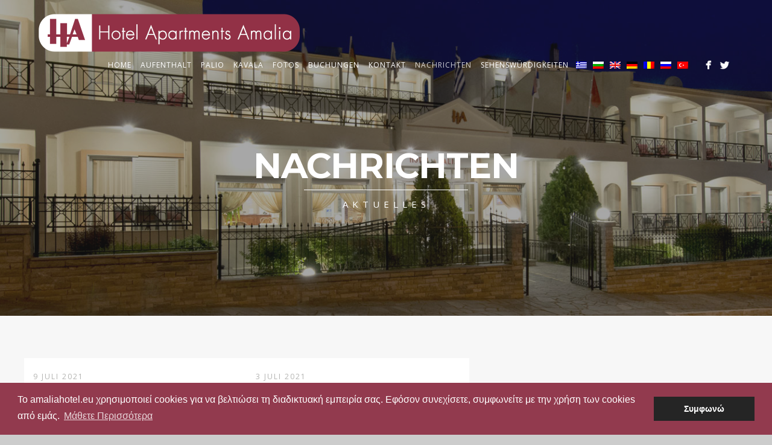

--- FILE ---
content_type: text/html; charset=UTF-8
request_url: https://www.amaliahotel.eu/de/nea-de/
body_size: 15784
content:
<!DOCTYPE html>
<html dir="ltr" lang="de-DE" prefix="og: https://ogp.me/ns#">
<head>
<meta http-equiv="Content-Type" content="text/html; charset=UTF-8" />





<!-- Mobile Devices Viewport Resset-->
<meta name="viewport" content="width=device-width, initial-scale=1.0, maximum-scale=1">
<meta name="apple-mobile-web-app-capable" content="yes">
<!-- <meta name="viewport" content="initial-scale=1.0, user-scalable=1" /> -->





<link rel="alternate" type="application/rss+xml" title="Amalia Hotel RSS" href="https://www.amaliahotel.eu/de/feed/" />
<link rel="pingback" href="https://www.amaliahotel.eu/xmlrpc.php" />
<link rel="shortcut icon" type="image/x-icon" href="https://www.amaliahotel.eu/wp-content/uploads/2015/06/favicon.ico" />

<!--[if lt IE 9]>
<script src="https://www.amaliahotel.eu/wp-content/themes/manbiz/js/html5shiv.js"></script>
<![endif]-->

<link rel="stylesheet" href="https://www.amaliahotel.eu/wp-content/themes/manbiz/font-awesome-4.3.0/css/font-awesome.min.css">
  
	<style>img:is([sizes="auto" i], [sizes^="auto," i]) { contain-intrinsic-size: 3000px 1500px }</style>
	<link rel="alternate" hreflang="el" href="https://www.amaliahotel.eu/nea/" />
<link rel="alternate" hreflang="bg-bg" href="https://www.amaliahotel.eu/bg/nea-bg/" />
<link rel="alternate" hreflang="en-us" href="https://www.amaliahotel.eu/en/nea-en/" />
<link rel="alternate" hreflang="de-de" href="https://www.amaliahotel.eu/de/nea-de/" />
<link rel="alternate" hreflang="ro-ro" href="https://www.amaliahotel.eu/ro/nea-ro/" />
<link rel="alternate" hreflang="ru-ru" href="https://www.amaliahotel.eu/ru/nea-ru/" />
<link rel="alternate" hreflang="tr" href="https://www.amaliahotel.eu/tr/nea-tr/" />
<link rel="alternate" hreflang="x-default" href="https://www.amaliahotel.eu/nea/" />

		<!-- All in One SEO 4.8.6.1 - aioseo.com -->
		<title>Nachrichten | Amalia Hotel</title>
	<meta name="robots" content="max-image-preview:large" />
	<meta name="google-site-verification" content="ClY-W6E9MVZfrePqz5kAE992rX6tAi4KqRDqY244L_4" />
	<meta name="msvalidate.01" content="F5ACD56FF6149560790D0B6B81745095" />
	<link rel="canonical" href="https://www.amaliahotel.eu/de/nea-de/" />
	<meta name="generator" content="All in One SEO (AIOSEO) 4.8.6.1" />
		<meta property="og:locale" content="de_DE" />
		<meta property="og:site_name" content="Amalia Hotel | Amalia Hotel Apartments στην Καβάλα" />
		<meta property="og:type" content="activity" />
		<meta property="og:title" content="Nachrichten | Amalia Hotel" />
		<meta property="og:url" content="https://www.amaliahotel.eu/de/nea-de/" />
		<meta name="twitter:card" content="summary" />
		<meta name="twitter:title" content="Nachrichten | Amalia Hotel" />
		<script type="application/ld+json" class="aioseo-schema">
			{"@context":"https:\/\/schema.org","@graph":[{"@type":"BreadcrumbList","@id":"https:\/\/www.amaliahotel.eu\/de\/nea-de\/#breadcrumblist","itemListElement":[{"@type":"ListItem","@id":"https:\/\/www.amaliahotel.eu\/de\/#listItem","position":1,"name":"\u0413\u043b\u0430\u0432\u043d\u0430\u044f","item":"https:\/\/www.amaliahotel.eu\/de\/","nextItem":{"@type":"ListItem","@id":"https:\/\/www.amaliahotel.eu\/de\/nea-de\/#listItem","name":"Nachrichten"}},{"@type":"ListItem","@id":"https:\/\/www.amaliahotel.eu\/de\/nea-de\/#listItem","position":2,"name":"Nachrichten","previousItem":{"@type":"ListItem","@id":"https:\/\/www.amaliahotel.eu\/de\/#listItem","name":"\u0413\u043b\u0430\u0432\u043d\u0430\u044f"}}]},{"@type":"Organization","@id":"https:\/\/www.amaliahotel.eu\/de\/#organization","name":"Amalia Hotel","description":"Amalia Hotel Apartments \u03c3\u03c4\u03b7\u03bd \u039a\u03b1\u03b2\u03ac\u03bb\u03b1","url":"https:\/\/www.amaliahotel.eu\/de\/"},{"@type":"WebPage","@id":"https:\/\/www.amaliahotel.eu\/de\/nea-de\/#webpage","url":"https:\/\/www.amaliahotel.eu\/de\/nea-de\/","name":"Nachrichten | Amalia Hotel","inLanguage":"de-DE","isPartOf":{"@id":"https:\/\/www.amaliahotel.eu\/de\/#website"},"breadcrumb":{"@id":"https:\/\/www.amaliahotel.eu\/de\/nea-de\/#breadcrumblist"},"datePublished":"2015-07-16T13:53:47+03:00","dateModified":"2015-07-17T09:33:18+03:00"},{"@type":"WebSite","@id":"https:\/\/www.amaliahotel.eu\/de\/#website","url":"https:\/\/www.amaliahotel.eu\/de\/","name":"Amalia Hotel","description":"Amalia Hotel Apartments \u03c3\u03c4\u03b7\u03bd \u039a\u03b1\u03b2\u03ac\u03bb\u03b1","inLanguage":"de-DE","publisher":{"@id":"https:\/\/www.amaliahotel.eu\/de\/#organization"}}]}
		</script>
		<!-- All in One SEO -->

<link rel='dns-prefetch' href='//fonts.googleapis.com' />
<link rel="alternate" type="application/rss+xml" title="Amalia Hotel &raquo; Feed" href="https://www.amaliahotel.eu/de/feed/" />
<script type="text/javascript">
/* <![CDATA[ */
window._wpemojiSettings = {"baseUrl":"https:\/\/s.w.org\/images\/core\/emoji\/15.0.3\/72x72\/","ext":".png","svgUrl":"https:\/\/s.w.org\/images\/core\/emoji\/15.0.3\/svg\/","svgExt":".svg","source":{"concatemoji":"https:\/\/www.amaliahotel.eu\/wp-includes\/js\/wp-emoji-release.min.js?ver=582e7a0aab588a10550e710df466cf33"}};
/*! This file is auto-generated */
!function(i,n){var o,s,e;function c(e){try{var t={supportTests:e,timestamp:(new Date).valueOf()};sessionStorage.setItem(o,JSON.stringify(t))}catch(e){}}function p(e,t,n){e.clearRect(0,0,e.canvas.width,e.canvas.height),e.fillText(t,0,0);var t=new Uint32Array(e.getImageData(0,0,e.canvas.width,e.canvas.height).data),r=(e.clearRect(0,0,e.canvas.width,e.canvas.height),e.fillText(n,0,0),new Uint32Array(e.getImageData(0,0,e.canvas.width,e.canvas.height).data));return t.every(function(e,t){return e===r[t]})}function u(e,t,n){switch(t){case"flag":return n(e,"\ud83c\udff3\ufe0f\u200d\u26a7\ufe0f","\ud83c\udff3\ufe0f\u200b\u26a7\ufe0f")?!1:!n(e,"\ud83c\uddfa\ud83c\uddf3","\ud83c\uddfa\u200b\ud83c\uddf3")&&!n(e,"\ud83c\udff4\udb40\udc67\udb40\udc62\udb40\udc65\udb40\udc6e\udb40\udc67\udb40\udc7f","\ud83c\udff4\u200b\udb40\udc67\u200b\udb40\udc62\u200b\udb40\udc65\u200b\udb40\udc6e\u200b\udb40\udc67\u200b\udb40\udc7f");case"emoji":return!n(e,"\ud83d\udc26\u200d\u2b1b","\ud83d\udc26\u200b\u2b1b")}return!1}function f(e,t,n){var r="undefined"!=typeof WorkerGlobalScope&&self instanceof WorkerGlobalScope?new OffscreenCanvas(300,150):i.createElement("canvas"),a=r.getContext("2d",{willReadFrequently:!0}),o=(a.textBaseline="top",a.font="600 32px Arial",{});return e.forEach(function(e){o[e]=t(a,e,n)}),o}function t(e){var t=i.createElement("script");t.src=e,t.defer=!0,i.head.appendChild(t)}"undefined"!=typeof Promise&&(o="wpEmojiSettingsSupports",s=["flag","emoji"],n.supports={everything:!0,everythingExceptFlag:!0},e=new Promise(function(e){i.addEventListener("DOMContentLoaded",e,{once:!0})}),new Promise(function(t){var n=function(){try{var e=JSON.parse(sessionStorage.getItem(o));if("object"==typeof e&&"number"==typeof e.timestamp&&(new Date).valueOf()<e.timestamp+604800&&"object"==typeof e.supportTests)return e.supportTests}catch(e){}return null}();if(!n){if("undefined"!=typeof Worker&&"undefined"!=typeof OffscreenCanvas&&"undefined"!=typeof URL&&URL.createObjectURL&&"undefined"!=typeof Blob)try{var e="postMessage("+f.toString()+"("+[JSON.stringify(s),u.toString(),p.toString()].join(",")+"));",r=new Blob([e],{type:"text/javascript"}),a=new Worker(URL.createObjectURL(r),{name:"wpTestEmojiSupports"});return void(a.onmessage=function(e){c(n=e.data),a.terminate(),t(n)})}catch(e){}c(n=f(s,u,p))}t(n)}).then(function(e){for(var t in e)n.supports[t]=e[t],n.supports.everything=n.supports.everything&&n.supports[t],"flag"!==t&&(n.supports.everythingExceptFlag=n.supports.everythingExceptFlag&&n.supports[t]);n.supports.everythingExceptFlag=n.supports.everythingExceptFlag&&!n.supports.flag,n.DOMReady=!1,n.readyCallback=function(){n.DOMReady=!0}}).then(function(){return e}).then(function(){var e;n.supports.everything||(n.readyCallback(),(e=n.source||{}).concatemoji?t(e.concatemoji):e.wpemoji&&e.twemoji&&(t(e.twemoji),t(e.wpemoji)))}))}((window,document),window._wpemojiSettings);
/* ]]> */
</script>
<link rel='stylesheet' id='dashicons-css' href='https://www.amaliahotel.eu/wp-includes/css/dashicons.min.css?ver=582e7a0aab588a10550e710df466cf33' type='text/css' media='all' />
<link rel='stylesheet' id='wunderground-css' href='https://www.amaliahotel.eu/wp-content/plugins/wunderground/assets/css/wunderground.css?ver=2.1.3' type='text/css' media='all' />
<link rel='stylesheet' id='wp-jquery-ui-dialog-css' href='https://www.amaliahotel.eu/wp-includes/css/jquery-ui-dialog.min.css?ver=582e7a0aab588a10550e710df466cf33' type='text/css' media='all' />
<style id='wp-emoji-styles-inline-css' type='text/css'>

	img.wp-smiley, img.emoji {
		display: inline !important;
		border: none !important;
		box-shadow: none !important;
		height: 1em !important;
		width: 1em !important;
		margin: 0 0.07em !important;
		vertical-align: -0.1em !important;
		background: none !important;
		padding: 0 !important;
	}
</style>
<link rel='stylesheet' id='wp-block-library-css' href='https://www.amaliahotel.eu/wp-includes/css/dist/block-library/style.min.css?ver=582e7a0aab588a10550e710df466cf33' type='text/css' media='all' />
<style id='classic-theme-styles-inline-css' type='text/css'>
/*! This file is auto-generated */
.wp-block-button__link{color:#fff;background-color:#32373c;border-radius:9999px;box-shadow:none;text-decoration:none;padding:calc(.667em + 2px) calc(1.333em + 2px);font-size:1.125em}.wp-block-file__button{background:#32373c;color:#fff;text-decoration:none}
</style>
<style id='global-styles-inline-css' type='text/css'>
:root{--wp--preset--aspect-ratio--square: 1;--wp--preset--aspect-ratio--4-3: 4/3;--wp--preset--aspect-ratio--3-4: 3/4;--wp--preset--aspect-ratio--3-2: 3/2;--wp--preset--aspect-ratio--2-3: 2/3;--wp--preset--aspect-ratio--16-9: 16/9;--wp--preset--aspect-ratio--9-16: 9/16;--wp--preset--color--black: #000000;--wp--preset--color--cyan-bluish-gray: #abb8c3;--wp--preset--color--white: #ffffff;--wp--preset--color--pale-pink: #f78da7;--wp--preset--color--vivid-red: #cf2e2e;--wp--preset--color--luminous-vivid-orange: #ff6900;--wp--preset--color--luminous-vivid-amber: #fcb900;--wp--preset--color--light-green-cyan: #7bdcb5;--wp--preset--color--vivid-green-cyan: #00d084;--wp--preset--color--pale-cyan-blue: #8ed1fc;--wp--preset--color--vivid-cyan-blue: #0693e3;--wp--preset--color--vivid-purple: #9b51e0;--wp--preset--gradient--vivid-cyan-blue-to-vivid-purple: linear-gradient(135deg,rgba(6,147,227,1) 0%,rgb(155,81,224) 100%);--wp--preset--gradient--light-green-cyan-to-vivid-green-cyan: linear-gradient(135deg,rgb(122,220,180) 0%,rgb(0,208,130) 100%);--wp--preset--gradient--luminous-vivid-amber-to-luminous-vivid-orange: linear-gradient(135deg,rgba(252,185,0,1) 0%,rgba(255,105,0,1) 100%);--wp--preset--gradient--luminous-vivid-orange-to-vivid-red: linear-gradient(135deg,rgba(255,105,0,1) 0%,rgb(207,46,46) 100%);--wp--preset--gradient--very-light-gray-to-cyan-bluish-gray: linear-gradient(135deg,rgb(238,238,238) 0%,rgb(169,184,195) 100%);--wp--preset--gradient--cool-to-warm-spectrum: linear-gradient(135deg,rgb(74,234,220) 0%,rgb(151,120,209) 20%,rgb(207,42,186) 40%,rgb(238,44,130) 60%,rgb(251,105,98) 80%,rgb(254,248,76) 100%);--wp--preset--gradient--blush-light-purple: linear-gradient(135deg,rgb(255,206,236) 0%,rgb(152,150,240) 100%);--wp--preset--gradient--blush-bordeaux: linear-gradient(135deg,rgb(254,205,165) 0%,rgb(254,45,45) 50%,rgb(107,0,62) 100%);--wp--preset--gradient--luminous-dusk: linear-gradient(135deg,rgb(255,203,112) 0%,rgb(199,81,192) 50%,rgb(65,88,208) 100%);--wp--preset--gradient--pale-ocean: linear-gradient(135deg,rgb(255,245,203) 0%,rgb(182,227,212) 50%,rgb(51,167,181) 100%);--wp--preset--gradient--electric-grass: linear-gradient(135deg,rgb(202,248,128) 0%,rgb(113,206,126) 100%);--wp--preset--gradient--midnight: linear-gradient(135deg,rgb(2,3,129) 0%,rgb(40,116,252) 100%);--wp--preset--font-size--small: 13px;--wp--preset--font-size--medium: 20px;--wp--preset--font-size--large: 36px;--wp--preset--font-size--x-large: 42px;--wp--preset--spacing--20: 0.44rem;--wp--preset--spacing--30: 0.67rem;--wp--preset--spacing--40: 1rem;--wp--preset--spacing--50: 1.5rem;--wp--preset--spacing--60: 2.25rem;--wp--preset--spacing--70: 3.38rem;--wp--preset--spacing--80: 5.06rem;--wp--preset--shadow--natural: 6px 6px 9px rgba(0, 0, 0, 0.2);--wp--preset--shadow--deep: 12px 12px 50px rgba(0, 0, 0, 0.4);--wp--preset--shadow--sharp: 6px 6px 0px rgba(0, 0, 0, 0.2);--wp--preset--shadow--outlined: 6px 6px 0px -3px rgba(255, 255, 255, 1), 6px 6px rgba(0, 0, 0, 1);--wp--preset--shadow--crisp: 6px 6px 0px rgba(0, 0, 0, 1);}:where(.is-layout-flex){gap: 0.5em;}:where(.is-layout-grid){gap: 0.5em;}body .is-layout-flex{display: flex;}.is-layout-flex{flex-wrap: wrap;align-items: center;}.is-layout-flex > :is(*, div){margin: 0;}body .is-layout-grid{display: grid;}.is-layout-grid > :is(*, div){margin: 0;}:where(.wp-block-columns.is-layout-flex){gap: 2em;}:where(.wp-block-columns.is-layout-grid){gap: 2em;}:where(.wp-block-post-template.is-layout-flex){gap: 1.25em;}:where(.wp-block-post-template.is-layout-grid){gap: 1.25em;}.has-black-color{color: var(--wp--preset--color--black) !important;}.has-cyan-bluish-gray-color{color: var(--wp--preset--color--cyan-bluish-gray) !important;}.has-white-color{color: var(--wp--preset--color--white) !important;}.has-pale-pink-color{color: var(--wp--preset--color--pale-pink) !important;}.has-vivid-red-color{color: var(--wp--preset--color--vivid-red) !important;}.has-luminous-vivid-orange-color{color: var(--wp--preset--color--luminous-vivid-orange) !important;}.has-luminous-vivid-amber-color{color: var(--wp--preset--color--luminous-vivid-amber) !important;}.has-light-green-cyan-color{color: var(--wp--preset--color--light-green-cyan) !important;}.has-vivid-green-cyan-color{color: var(--wp--preset--color--vivid-green-cyan) !important;}.has-pale-cyan-blue-color{color: var(--wp--preset--color--pale-cyan-blue) !important;}.has-vivid-cyan-blue-color{color: var(--wp--preset--color--vivid-cyan-blue) !important;}.has-vivid-purple-color{color: var(--wp--preset--color--vivid-purple) !important;}.has-black-background-color{background-color: var(--wp--preset--color--black) !important;}.has-cyan-bluish-gray-background-color{background-color: var(--wp--preset--color--cyan-bluish-gray) !important;}.has-white-background-color{background-color: var(--wp--preset--color--white) !important;}.has-pale-pink-background-color{background-color: var(--wp--preset--color--pale-pink) !important;}.has-vivid-red-background-color{background-color: var(--wp--preset--color--vivid-red) !important;}.has-luminous-vivid-orange-background-color{background-color: var(--wp--preset--color--luminous-vivid-orange) !important;}.has-luminous-vivid-amber-background-color{background-color: var(--wp--preset--color--luminous-vivid-amber) !important;}.has-light-green-cyan-background-color{background-color: var(--wp--preset--color--light-green-cyan) !important;}.has-vivid-green-cyan-background-color{background-color: var(--wp--preset--color--vivid-green-cyan) !important;}.has-pale-cyan-blue-background-color{background-color: var(--wp--preset--color--pale-cyan-blue) !important;}.has-vivid-cyan-blue-background-color{background-color: var(--wp--preset--color--vivid-cyan-blue) !important;}.has-vivid-purple-background-color{background-color: var(--wp--preset--color--vivid-purple) !important;}.has-black-border-color{border-color: var(--wp--preset--color--black) !important;}.has-cyan-bluish-gray-border-color{border-color: var(--wp--preset--color--cyan-bluish-gray) !important;}.has-white-border-color{border-color: var(--wp--preset--color--white) !important;}.has-pale-pink-border-color{border-color: var(--wp--preset--color--pale-pink) !important;}.has-vivid-red-border-color{border-color: var(--wp--preset--color--vivid-red) !important;}.has-luminous-vivid-orange-border-color{border-color: var(--wp--preset--color--luminous-vivid-orange) !important;}.has-luminous-vivid-amber-border-color{border-color: var(--wp--preset--color--luminous-vivid-amber) !important;}.has-light-green-cyan-border-color{border-color: var(--wp--preset--color--light-green-cyan) !important;}.has-vivid-green-cyan-border-color{border-color: var(--wp--preset--color--vivid-green-cyan) !important;}.has-pale-cyan-blue-border-color{border-color: var(--wp--preset--color--pale-cyan-blue) !important;}.has-vivid-cyan-blue-border-color{border-color: var(--wp--preset--color--vivid-cyan-blue) !important;}.has-vivid-purple-border-color{border-color: var(--wp--preset--color--vivid-purple) !important;}.has-vivid-cyan-blue-to-vivid-purple-gradient-background{background: var(--wp--preset--gradient--vivid-cyan-blue-to-vivid-purple) !important;}.has-light-green-cyan-to-vivid-green-cyan-gradient-background{background: var(--wp--preset--gradient--light-green-cyan-to-vivid-green-cyan) !important;}.has-luminous-vivid-amber-to-luminous-vivid-orange-gradient-background{background: var(--wp--preset--gradient--luminous-vivid-amber-to-luminous-vivid-orange) !important;}.has-luminous-vivid-orange-to-vivid-red-gradient-background{background: var(--wp--preset--gradient--luminous-vivid-orange-to-vivid-red) !important;}.has-very-light-gray-to-cyan-bluish-gray-gradient-background{background: var(--wp--preset--gradient--very-light-gray-to-cyan-bluish-gray) !important;}.has-cool-to-warm-spectrum-gradient-background{background: var(--wp--preset--gradient--cool-to-warm-spectrum) !important;}.has-blush-light-purple-gradient-background{background: var(--wp--preset--gradient--blush-light-purple) !important;}.has-blush-bordeaux-gradient-background{background: var(--wp--preset--gradient--blush-bordeaux) !important;}.has-luminous-dusk-gradient-background{background: var(--wp--preset--gradient--luminous-dusk) !important;}.has-pale-ocean-gradient-background{background: var(--wp--preset--gradient--pale-ocean) !important;}.has-electric-grass-gradient-background{background: var(--wp--preset--gradient--electric-grass) !important;}.has-midnight-gradient-background{background: var(--wp--preset--gradient--midnight) !important;}.has-small-font-size{font-size: var(--wp--preset--font-size--small) !important;}.has-medium-font-size{font-size: var(--wp--preset--font-size--medium) !important;}.has-large-font-size{font-size: var(--wp--preset--font-size--large) !important;}.has-x-large-font-size{font-size: var(--wp--preset--font-size--x-large) !important;}
:where(.wp-block-post-template.is-layout-flex){gap: 1.25em;}:where(.wp-block-post-template.is-layout-grid){gap: 1.25em;}
:where(.wp-block-columns.is-layout-flex){gap: 2em;}:where(.wp-block-columns.is-layout-grid){gap: 2em;}
:root :where(.wp-block-pullquote){font-size: 1.5em;line-height: 1.6;}
</style>
<link rel='stylesheet' id='DOPBSP-css-dopselect-css' href='https://www.amaliahotel.eu/wp-content/plugins/--dopbsp/libraries/css/jquery.dop.Select.css?ver=582e7a0aab588a10550e710df466cf33' type='text/css' media='all' />
<link rel='stylesheet' id='contact-form-7-css' href='https://www.amaliahotel.eu/wp-content/plugins/contact-form-7/includes/css/styles.css?ver=6.1.1' type='text/css' media='all' />
<link rel='stylesheet' id='rs-plugin-settings-css' href='https://www.amaliahotel.eu/wp-content/plugins/revslider/public/assets/css/rs6.css?ver=6.2.2' type='text/css' media='all' />
<style id='rs-plugin-settings-inline-css' type='text/css'>
.tp-caption a{color:#ff7302;text-shadow:none;-webkit-transition:all 0.2s ease-out;-moz-transition:all 0.2s ease-out;-o-transition:all 0.2s ease-out;-ms-transition:all 0.2s ease-out}.tp-caption a:hover{color:#ffa902}
</style>
<link rel='stylesheet' id='woocommerce-layout-css' href='https://www.amaliahotel.eu/wp-content/plugins/woocommerce/assets/css/woocommerce-layout.css?ver=10.0.4' type='text/css' media='all' />
<link rel='stylesheet' id='woocommerce-smallscreen-css' href='https://www.amaliahotel.eu/wp-content/plugins/woocommerce/assets/css/woocommerce-smallscreen.css?ver=10.0.4' type='text/css' media='only screen and (max-width: 768px)' />
<style id='woocommerce-inline-inline-css' type='text/css'>
.woocommerce form .form-row .required { visibility: visible; }
</style>
<link rel='stylesheet' id='wpml-legacy-dropdown-0-css' href='https://www.amaliahotel.eu/wp-content/plugins/sitepress-multilingual-cms/templates/language-switchers/legacy-dropdown/style.min.css?ver=1' type='text/css' media='all' />
<style id='wpml-legacy-dropdown-0-inline-css' type='text/css'>
.wpml-ls-statics-shortcode_actions, .wpml-ls-statics-shortcode_actions .wpml-ls-sub-menu, .wpml-ls-statics-shortcode_actions a {border-color:#cdcdcd;}.wpml-ls-statics-shortcode_actions a, .wpml-ls-statics-shortcode_actions .wpml-ls-sub-menu a, .wpml-ls-statics-shortcode_actions .wpml-ls-sub-menu a:link, .wpml-ls-statics-shortcode_actions li:not(.wpml-ls-current-language) .wpml-ls-link, .wpml-ls-statics-shortcode_actions li:not(.wpml-ls-current-language) .wpml-ls-link:link {color:#444444;background-color:#ffffff;}.wpml-ls-statics-shortcode_actions .wpml-ls-sub-menu a:hover,.wpml-ls-statics-shortcode_actions .wpml-ls-sub-menu a:focus, .wpml-ls-statics-shortcode_actions .wpml-ls-sub-menu a:link:hover, .wpml-ls-statics-shortcode_actions .wpml-ls-sub-menu a:link:focus {color:#000000;background-color:#eeeeee;}.wpml-ls-statics-shortcode_actions .wpml-ls-current-language > a {color:#444444;background-color:#ffffff;}.wpml-ls-statics-shortcode_actions .wpml-ls-current-language:hover>a, .wpml-ls-statics-shortcode_actions .wpml-ls-current-language>a:focus {color:#000000;background-color:#eeeeee;}
</style>
<link rel='stylesheet' id='brands-styles-css' href='https://www.amaliahotel.eu/wp-content/plugins/woocommerce/assets/css/brands.css?ver=10.0.4' type='text/css' media='all' />
<link rel='stylesheet' id='pexeto-font-0-css' href='https://fonts.googleapis.com/css?family=Open+Sans&#038;subset=latin%2Cgreek-ext%2Cgreek&#038;ver=6.7.3' type='text/css' media='all' />
<link rel='stylesheet' id='pexeto-font-1-css' href='https://fonts.googleapis.com/css?family=Montserrat%3A400%2C700&#038;ver=6.7.3' type='text/css' media='all' />
<link rel='stylesheet' id='pexeto-font-2-css' href='https://fonts.googleapis.com/css?family=Abril+Fatface&#038;ver=6.7.3' type='text/css' media='all' />
<link rel='stylesheet' id='pexeto-font-3-css' href='https://fonts.googleapis.com/css?family=Lato%3A100%2C300&#038;ver=6.7.3' type='text/css' media='all' />
<link rel='stylesheet' id='pexeto-font-4-css' href='https://fonts.googleapis.com/css?family=Oswald&#038;ver=6.7.3' type='text/css' media='all' />
<link rel='stylesheet' id='pexeto-font-5-css' href='https://fonts.googleapis.com/css?family=Old+Standard+TT%3A400%2C700&#038;ver=6.7.3' type='text/css' media='all' />
<link rel='stylesheet' id='pexeto-font-6-css' href='https://fonts.googleapis.com/css?family=Roboto&#038;subset=latin%2Cgreek%2Cgreek-ext%2Clatin-ext%2Ccyrillic%2Ccyrillic-ext&#038;ver=6.7.3' type='text/css' media='all' />
<link rel='stylesheet' id='pexeto-pretty-photo-css' href='https://www.amaliahotel.eu/wp-content/themes/manbiz/css/prettyPhoto.css?ver=1.6.2' type='text/css' media='all' />
<link rel='stylesheet' id='pexeto-woocommerce-css' href='https://www.amaliahotel.eu/wp-content/themes/manbiz/css/woocommerce.css?ver=1.6.2' type='text/css' media='all' />
<link rel='stylesheet' id='pexeto-stylesheet-css' href='https://www.amaliahotel.eu/wp-content/themes/manbiz/style.css?ver=1.6.2' type='text/css' media='all' />
<style id='pexeto-stylesheet-inline-css' type='text/css'>
button, .button , input[type="submit"], input[type="button"], 
								#submit, .left-arrow:hover,.right-arrow:hover, .ps-left-arrow:hover, 
								.ps-right-arrow:hover, .cs-arrows:hover,.nivo-nextNav:hover, .nivo-prevNav:hover,
								.scroll-to-top:hover, .services-icon .img-container, .services-thumbnail h3:after,
								.pg-pagination a.current, .pg-pagination a:hover, #content-container .wp-pagenavi span.current, 
								#content-container .wp-pagenavi a:hover, #blog-pagination a:hover,
								.pg-item h2:after, .pc-item h2:after, .ps-icon, .ps-left-arrow:hover, .ps-right-arrow:hover,
								.pc-next:hover, .pc-prev:hover, .pc-wrapper .icon-circle, .pg-item .icon-circle, .qg-img .icon-circle,
								.ts-arrow:hover, .section-light .section-title:before, .section-light2 .section-title:after,
								.section-light-bg .section-title:after, .section-dark .section-title:after,
								.woocommerce .widget_price_filter .ui-slider .ui-slider-range,
								.woocommerce-page .widget_price_filter .ui-slider .ui-slider-range, 
								.controlArrow.prev:hover,.controlArrow.next:hover, .pex-woo-cart-num,
								.woocommerce span.onsale, .woocommerce-page span.onsale.woocommerce nav.woocommerce-pagination ul li span.current, .woocommerce-page nav.woocommerce-pagination ul li span.current,
								.woocommerce #content nav.woocommerce-pagination ul li span.current, .woocommerce-page #content nav.woocommerce-pagination ul li span.current,
								.woocommerce #content nav.woocommerce-pagination ul li span.current, .woocommerce-page #content nav.woocommerce-pagination ul li span.current,
								.woocommerce nav.woocommerce-pagination ul li a:hover, .woocommerce-page nav.woocommerce-pagination ul li a:hover,
								.woocommerce #content nav.woocommerce-pagination ul li a:hover, .woocommerce-page #content nav.woocommerce-pagination ul li a:hover,
								.woocommerce nav.woocommerce-pagination ul li a:focus, .woocommerce-page nav.woocommerce-pagination ul li a:focus,
								.woocommerce #content nav.woocommerce-pagination ul li a:focus, .woocommerce-page #content nav.woocommerce-pagination ul li a:focus,
								.pt-highlight .pt-title{background-color:#913246;}a, a:hover, .post-info a:hover, .read-more, .footer-widgets a:hover, .comment-info .reply,
								.comment-info .reply a, .comment-info, .post-title a:hover, .post-tags a, .format-aside aside a:hover,
								.testimonials-details a, .lp-title a:hover, .woocommerce .star-rating, .woocommerce-page .star-rating,
								.woocommerce .star-rating:before, .woocommerce-page .star-rating:before, .tabs .current a,
								#wp-calendar tbody td a, .widget_nav_menu li.current-menu-item > a, .archive-page a:hover{color:#913246;}.accordion-title.current, .read-more, .bypostauthor, .sticky,
								.pg-cat-filter a.current{border-color:#913246;}.pg-element-loading .icon-circle:after{border-top-color:#913246;}.dark-header #header{background-color:rgba(145,50,70,0.7);}.fixed-header-scroll #header{background-color:rgba(145,50,70,0.95);}.footer-bottom{background-color:#1f1f1f;}.sidebar h1,.sidebar h2,.sidebar h3,.sidebar h4,.sidebar h5,
								.sidebar h6, .sidebar h1 a,.sidebar h2 a,.sidebar h3 a,.sidebar h4 a,.sidebar h5 a,
								.sidebar h6 a, .sidebar-post-wrapper h6 a, #comments h3, #portfolio-slider .pc-header h4,
								#comments h4, #portfolio-gallery .pc-header h4, .tax-product_cat.woocommerce .content-box>h1,
								.tax-product_tag.woocommerce .content-box>h1{color:#5abac6;}#logo-container img{width:433px; }#logo-container img{height:63px;}
</style>
<!--[if lte IE 8]>
<link rel='stylesheet' id='pexeto-ie8-css' href='https://www.amaliahotel.eu/wp-content/themes/manbiz/css/style_ie8.css?ver=1.6.2' type='text/css' media='all' />
<![endif]-->
<link rel='stylesheet' id='wp-pagenavi-css' href='https://www.amaliahotel.eu/wp-content/plugins/wp-pagenavi/pagenavi-css.css?ver=2.70' type='text/css' media='all' />
<link rel='stylesheet' id='site-reviews-css' href='https://www.amaliahotel.eu/wp-content/plugins/site-reviews/assets/styles/default.css?ver=7.2.13' type='text/css' media='all' />
<style id='site-reviews-inline-css' type='text/css'>
:root{--glsr-star-empty:url(https://www.amaliahotel.eu/wp-content/plugins/site-reviews/assets/images/stars/default/star-empty.svg);--glsr-star-error:url(https://www.amaliahotel.eu/wp-content/plugins/site-reviews/assets/images/stars/default/star-error.svg);--glsr-star-full:url(https://www.amaliahotel.eu/wp-content/plugins/site-reviews/assets/images/stars/default/star-full.svg);--glsr-star-half:url(https://www.amaliahotel.eu/wp-content/plugins/site-reviews/assets/images/stars/default/star-half.svg)}

</style>
<script type="text/javascript" src="https://www.amaliahotel.eu/wp-includes/js/jquery/jquery.min.js?ver=3.7.1" id="jquery-core-js"></script>
<script type="text/javascript" src="https://www.amaliahotel.eu/wp-includes/js/jquery/jquery-migrate.min.js?ver=3.4.1" id="jquery-migrate-js"></script>
<script type="text/javascript" src="https://www.amaliahotel.eu/wp-includes/js/jquery/ui/core.min.js?ver=1.13.3" id="jquery-ui-core-js"></script>
<script type="text/javascript" src="https://www.amaliahotel.eu/wp-includes/js/jquery/ui/menu.min.js?ver=1.13.3" id="jquery-ui-menu-js"></script>
<script type="text/javascript" src="https://www.amaliahotel.eu/wp-includes/js/dist/dom-ready.min.js?ver=f77871ff7694fffea381" id="wp-dom-ready-js"></script>
<script type="text/javascript" src="https://www.amaliahotel.eu/wp-includes/js/dist/hooks.min.js?ver=4d63a3d491d11ffd8ac6" id="wp-hooks-js"></script>
<script type="text/javascript" src="https://www.amaliahotel.eu/wp-includes/js/dist/i18n.min.js?ver=5e580eb46a90c2b997e6" id="wp-i18n-js"></script>
<script type="text/javascript" id="wp-i18n-js-after">
/* <![CDATA[ */
wp.i18n.setLocaleData( { 'text direction\u0004ltr': [ 'ltr' ] } );
/* ]]> */
</script>
<script type="text/javascript" id="wp-a11y-js-translations">
/* <![CDATA[ */
( function( domain, translations ) {
	var localeData = translations.locale_data[ domain ] || translations.locale_data.messages;
	localeData[""].domain = domain;
	wp.i18n.setLocaleData( localeData, domain );
} )( "default", {"translation-revision-date":"2025-08-01 16:48:57+0000","generator":"GlotPress\/4.0.1","domain":"messages","locale_data":{"messages":{"":{"domain":"messages","plural-forms":"nplurals=2; plural=n != 1;","lang":"de"},"Notifications":["Benachrichtigungen"]}},"comment":{"reference":"wp-includes\/js\/dist\/a11y.js"}} );
/* ]]> */
</script>
<script type="text/javascript" src="https://www.amaliahotel.eu/wp-includes/js/dist/a11y.min.js?ver=3156534cc54473497e14" id="wp-a11y-js"></script>
<script type="text/javascript" src="https://www.amaliahotel.eu/wp-includes/js/jquery/ui/autocomplete.min.js?ver=1.13.3" id="jquery-ui-autocomplete-js"></script>
<script type="text/javascript" id="wunderground-widget-js-extra">
/* <![CDATA[ */
var WuWidget = {"apiKey":"3ffab52910ec1a0e","_wpnonce":"9f7b95feec","ajaxurl":"https:\/\/www.amaliahotel.eu\/wp-admin\/admin-ajax.php","is_admin":"","subdomain":"www"};
/* ]]> */
</script>
<script type="text/javascript" src="https://www.amaliahotel.eu/wp-content/plugins/wunderground/assets/js/widget.min.js?ver=2.1.3" id="wunderground-widget-js"></script>
<script type="text/javascript" id="wpml-cookie-js-extra">
/* <![CDATA[ */
var wpml_cookies = {"wp-wpml_current_language":{"value":"de","expires":1,"path":"\/"}};
var wpml_cookies = {"wp-wpml_current_language":{"value":"de","expires":1,"path":"\/"}};
/* ]]> */
</script>
<script type="text/javascript" src="https://www.amaliahotel.eu/wp-content/plugins/sitepress-multilingual-cms/res/js/cookies/language-cookie.js?ver=476000" id="wpml-cookie-js" defer="defer" data-wp-strategy="defer"></script>
<script type="text/javascript" src="https://www.amaliahotel.eu/wp-content/plugins/--dopbsp/libraries/js/dop-prototypes.js?ver=582e7a0aab588a10550e710df466cf33" id="DOP-js-prototypes-js"></script>
<script type="text/javascript" src="https://www.amaliahotel.eu/wp-content/plugins/--dopbsp/assets/js/jquery.dop.frontend.BSPSearchWidget.js?ver=582e7a0aab588a10550e710df466cf33" id="DOPBSP-js-frontend-search-widget-js"></script>
<script type="text/javascript" src="https://www.amaliahotel.eu/wp-content/plugins/revslider/public/assets/js/rbtools.min.js?ver=6.0" id="tp-tools-js"></script>
<script type="text/javascript" src="https://www.amaliahotel.eu/wp-content/plugins/revslider/public/assets/js/rs6.min.js?ver=6.2.2" id="revmin-js"></script>
<script type="text/javascript" src="https://www.amaliahotel.eu/wp-content/plugins/woocommerce/assets/js/jquery-blockui/jquery.blockUI.min.js?ver=2.7.0-wc.10.0.4" id="jquery-blockui-js" defer="defer" data-wp-strategy="defer"></script>
<script type="text/javascript" id="wc-add-to-cart-js-extra">
/* <![CDATA[ */
var wc_add_to_cart_params = {"ajax_url":"\/wp-admin\/admin-ajax.php?lang=de","wc_ajax_url":"\/de\/?wc-ajax=%%endpoint%%","i18n_view_cart":"Warenkorb anzeigen","cart_url":"https:\/\/www.amaliahotel.eu\/de\/cart\/","is_cart":"","cart_redirect_after_add":"yes"};
/* ]]> */
</script>
<script type="text/javascript" src="https://www.amaliahotel.eu/wp-content/plugins/woocommerce/assets/js/frontend/add-to-cart.min.js?ver=10.0.4" id="wc-add-to-cart-js" defer="defer" data-wp-strategy="defer"></script>
<script type="text/javascript" src="https://www.amaliahotel.eu/wp-content/plugins/woocommerce/assets/js/js-cookie/js.cookie.min.js?ver=2.1.4-wc.10.0.4" id="js-cookie-js" defer="defer" data-wp-strategy="defer"></script>
<script type="text/javascript" id="woocommerce-js-extra">
/* <![CDATA[ */
var woocommerce_params = {"ajax_url":"\/wp-admin\/admin-ajax.php?lang=de","wc_ajax_url":"\/de\/?wc-ajax=%%endpoint%%","i18n_password_show":"Passwort anzeigen","i18n_password_hide":"Passwort verbergen"};
/* ]]> */
</script>
<script type="text/javascript" src="https://www.amaliahotel.eu/wp-content/plugins/woocommerce/assets/js/frontend/woocommerce.min.js?ver=10.0.4" id="woocommerce-js" defer="defer" data-wp-strategy="defer"></script>
<script type="text/javascript" src="https://www.amaliahotel.eu/wp-content/plugins/sitepress-multilingual-cms/templates/language-switchers/legacy-dropdown/script.min.js?ver=1" id="wpml-legacy-dropdown-0-js"></script>
<link rel="https://api.w.org/" href="https://www.amaliahotel.eu/de/wp-json/" /><link rel="alternate" title="JSON" type="application/json" href="https://www.amaliahotel.eu/de/wp-json/wp/v2/pages/5146" /><link rel="alternate" title="oEmbed (JSON)" type="application/json+oembed" href="https://www.amaliahotel.eu/de/wp-json/oembed/1.0/embed?url=https%3A%2F%2Fwww.amaliahotel.eu%2Fde%2Fnea-de%2F" />
<link rel="alternate" title="oEmbed (XML)" type="text/xml+oembed" href="https://www.amaliahotel.eu/de/wp-json/oembed/1.0/embed?url=https%3A%2F%2Fwww.amaliahotel.eu%2Fde%2Fnea-de%2F&#038;format=xml" />
<meta name="generator" content="WPML ver:4.7.6 stt:7,1,3,13,46,47,55;" />
<script type="text/javascript">
(function(url){
	if(/(?:Chrome\/26\.0\.1410\.63 Safari\/537\.31|WordfenceTestMonBot)/.test(navigator.userAgent)){ return; }
	var addEvent = function(evt, handler) {
		if (window.addEventListener) {
			document.addEventListener(evt, handler, false);
		} else if (window.attachEvent) {
			document.attachEvent('on' + evt, handler);
		}
	};
	var removeEvent = function(evt, handler) {
		if (window.removeEventListener) {
			document.removeEventListener(evt, handler, false);
		} else if (window.detachEvent) {
			document.detachEvent('on' + evt, handler);
		}
	};
	var evts = 'contextmenu dblclick drag dragend dragenter dragleave dragover dragstart drop keydown keypress keyup mousedown mousemove mouseout mouseover mouseup mousewheel scroll'.split(' ');
	var logHuman = function() {
		if (window.wfLogHumanRan) { return; }
		window.wfLogHumanRan = true;
		var wfscr = document.createElement('script');
		wfscr.type = 'text/javascript';
		wfscr.async = true;
		wfscr.src = url + '&r=' + Math.random();
		(document.getElementsByTagName('head')[0]||document.getElementsByTagName('body')[0]).appendChild(wfscr);
		for (var i = 0; i < evts.length; i++) {
			removeEvent(evts[i], logHuman);
		}
	};
	for (var i = 0; i < evts.length; i++) {
		addEvent(evts[i], logHuman);
	}
})('//www.amaliahotel.eu/de/?wordfence_lh=1&hid=D2281B717816733995031CA668C2ADBE');
</script>	<noscript><style>.woocommerce-product-gallery{ opacity: 1 !important; }</style></noscript>
	<meta name="generator" content="Powered by Slider Revolution 6.2.2 - responsive, Mobile-Friendly Slider Plugin for WordPress with comfortable drag and drop interface." />
<script type="text/javascript">function setREVStartSize(e){			
			try {								
				var pw = document.getElementById(e.c).parentNode.offsetWidth,
					newh;
				pw = pw===0 || isNaN(pw) ? window.innerWidth : pw;
				e.tabw = e.tabw===undefined ? 0 : parseInt(e.tabw);
				e.thumbw = e.thumbw===undefined ? 0 : parseInt(e.thumbw);
				e.tabh = e.tabh===undefined ? 0 : parseInt(e.tabh);
				e.thumbh = e.thumbh===undefined ? 0 : parseInt(e.thumbh);
				e.tabhide = e.tabhide===undefined ? 0 : parseInt(e.tabhide);
				e.thumbhide = e.thumbhide===undefined ? 0 : parseInt(e.thumbhide);
				e.mh = e.mh===undefined || e.mh=="" || e.mh==="auto" ? 0 : parseInt(e.mh,0);		
				if(e.layout==="fullscreen" || e.l==="fullscreen") 						
					newh = Math.max(e.mh,window.innerHeight);				
				else{					
					e.gw = Array.isArray(e.gw) ? e.gw : [e.gw];
					for (var i in e.rl) if (e.gw[i]===undefined || e.gw[i]===0) e.gw[i] = e.gw[i-1];					
					e.gh = e.el===undefined || e.el==="" || (Array.isArray(e.el) && e.el.length==0)? e.gh : e.el;
					e.gh = Array.isArray(e.gh) ? e.gh : [e.gh];
					for (var i in e.rl) if (e.gh[i]===undefined || e.gh[i]===0) e.gh[i] = e.gh[i-1];
										
					var nl = new Array(e.rl.length),
						ix = 0,						
						sl;					
					e.tabw = e.tabhide>=pw ? 0 : e.tabw;
					e.thumbw = e.thumbhide>=pw ? 0 : e.thumbw;
					e.tabh = e.tabhide>=pw ? 0 : e.tabh;
					e.thumbh = e.thumbhide>=pw ? 0 : e.thumbh;					
					for (var i in e.rl) nl[i] = e.rl[i]<window.innerWidth ? 0 : e.rl[i];
					sl = nl[0];									
					for (var i in nl) if (sl>nl[i] && nl[i]>0) { sl = nl[i]; ix=i;}															
					var m = pw>(e.gw[ix]+e.tabw+e.thumbw) ? 1 : (pw-(e.tabw+e.thumbw)) / (e.gw[ix]);					

					newh =  (e.type==="carousel" && e.justify==="true" ? e.gh[ix] : (e.gh[ix] * m)) + (e.tabh + e.thumbh);
				}			
				
				if(window.rs_init_css===undefined) window.rs_init_css = document.head.appendChild(document.createElement("style"));					
				document.getElementById(e.c).height = newh;
				window.rs_init_css.innerHTML += "#"+e.c+"_wrapper { height: "+newh+"px }";				
			} catch(e){
				console.log("Failure at Presize of Slider:" + e)
			}					   
		  };</script>



<link rel="stylesheet" type="text/css" href="/wp-content/themes/manbiz/cookies/cookieconsent.min.css" />
<script src="/wp-content/themes/manbiz/cookies/cookieconsent.min.js"></script>
<script>
window.addEventListener("load", function(){
window.cookieconsent.initialise({
  "palette": {
    "popup": {
      "background": "#923a4e"
    },
    "button": {
      "background": "#252525",
      "text": "#ffffff"
    }
  },
  "content": {
    "message": "&#932;&#959; amaliahotel.eu &#967;&#961;&#951;&#963;&#953;&#956;&#959;&#960;&#959;&#953;&#949;&#943; cookies &#947;&#953;&#945; &#957;&#945; &#946;&#949;&#955;&#964;&#953;&#974;&#963;&#949;&#953; &#964;&#951; &#948;&#953;&#945;&#948;&#953;&#954;&#964;&#965;&#945;&#954;&#942; &#949;&#956;&#960;&#949;&#953;&#961;&#943;&#945; &#963;&#945;&#962;. &#917;&#966;&#972;&#963;&#959;&#957; &#963;&#965;&#957;&#949;&#967;&#943;&#963;&#949;&#964;&#949;, &#963;&#965;&#956;&#966;&#969;&#957;&#949;&#943;&#964;&#949; &#956;&#949; &#964;&#951;&#957; &#967;&#961;&#942;&#963;&#951; &#964;&#969;&#957; cookies &#945;&#960;&#972; &#949;&#956;&#940;&#962;.",
    "dismiss": "&#931;&#965;&#956;&#966;&#969;&#957;&#974;",
    "link": "&#924;&#940;&#952;&#949;&#964;&#949; &#928;&#949;&#961;&#953;&#963;&#963;&#972;&#964;&#949;&#961;&#945;"
  }
})});
</script>

	<!-- corner popup -->
	<link rel="stylesheet" type="text/css" href="https://www.amaliahotel.eu/wp-content/themes/manbiz/corner-popup/corner-popup.min.css" />
	<script src="https://www.amaliahotel.eu/wp-content/themes/manbiz/corner-popup/corner-popup.min.js"></script>
	<script type="text/javascript">
	(function($) {
	    $(document).ready(function(){
			$.fn.cornerpopup({
				variant: 10,
				slide: 1,
				slideTop: 1,
				closeBtn: 0,
				content: '<a href="https://www.amaliahotel.eu/wp-content/themes/manbiz/amaliahotel-espa.pdf" target="_blank"><img src="https://www.amaliahotel.eu/wp-content/themes/manbiz/amaliahotel-espa.jpg" alt="espa"></a>',
			});
	    });
	})(jQuery);
	</script>
	<link rel="stylesheet" type="text/css" href="https://www.amaliahotel.eu/wp-content/themes/manbiz/corner-popup/corner-popup.css" />

<link rel="stylesheet" type="text/css" href="https://www.amaliahotel.eu/wp-content/themes/manbiz/manbiz.css" />

</head>
<body data-rsssl=1 class="page-template page-template-template-blog page-template-template-blog-php page page-id-5146 theme-manbiz woocommerce-no-js fixed-header contains-posts no-slider icons-style-light large-header">
<div id="main-container" >
	<div  class="page-wrapper" >
		<!--HEADER -->
				<div class="header-wrapper" >

		<div class="full-bg-image" style="background-image:url(https://www.amaliahotel.eu/wp-content/uploads/2015/06/header_kratiseis2.jpg); opacity:0.6; filter: alpha(opacity=60);"></div>		<header id="header">
			<div class="section-header">
			<div id="logo-container">
								<a href="https://www.amaliahotel.eu/de/"><img src="https://www.amaliahotel.eu/wp-content/uploads/2015/06/amalia_logo.png" alt="Amalia Hotel" /></a>
			</div>	

			
			<div class="mobile-nav">
				<span class="mob-nav-btn">Menu</span>
			</div>
	 		<nav class="navigation-container">
				<div id="menu" class="nav-menu">
				<ul id="menu-mmenu-de" class="menu-ul"><li id="menu-item-5148" class="menu-item menu-item-type-post_type menu-item-object-page menu-item-home menu-item-5148"><a href="https://www.amaliahotel.eu/de/">Home</a></li>
<li id="menu-item-5149" class="menu-item menu-item-type-post_type menu-item-object-page menu-item-has-children menu-item-5149"><a href="https://www.amaliahotel.eu/de/diamoni-de/">Aufenthalt</a>
<ul class="sub-menu">
	<li id="menu-item-5150" class="menu-item menu-item-type-post_type menu-item-object-page menu-item-5150"><a href="https://www.amaliahotel.eu/de/diamoni-de/apartment-for-2-de/">Apartment mit 1 Schlafzimmer (2 Erwachsene)</a></li>
	<li id="menu-item-5151" class="menu-item menu-item-type-post_type menu-item-object-page menu-item-5151"><a href="https://www.amaliahotel.eu/de/diamoni-de/apartment-for-4-de/">Apartment mit 1 Schlafzimmer (FUR 4)</a></li>
	<li id="menu-item-5156" class="menu-item menu-item-type-post_type menu-item-object-page menu-item-5156"><a href="https://www.amaliahotel.eu/de/diamoni-de/apartment-for-5-de/">Übersicht Apartment mit 1 Schlafzimmer (FUR 5)</a></li>
	<li id="menu-item-5154" class="menu-item menu-item-type-post_type menu-item-object-page menu-item-5154"><a href="https://www.amaliahotel.eu/de/diamoni-de/twin-de/">Studio mit 2 Einzelbetten</a></li>
	<li id="menu-item-5153" class="menu-item menu-item-type-post_type menu-item-object-page menu-item-5153"><a href="https://www.amaliahotel.eu/de/diamoni-de/double-de/">Studio für 2 Personen</a></li>
	<li id="menu-item-5155" class="menu-item menu-item-type-post_type menu-item-object-page menu-item-5155"><a href="https://www.amaliahotel.eu/de/diamoni-de/superior-de/">Superior Apartment (2-4 Erwachsene)</a></li>
</ul>
</li>
<li id="menu-item-5157" class="menu-item menu-item-type-post_type menu-item-object-page menu-item-5157"><a href="https://www.amaliahotel.eu/de/to-palio-de/">Palio</a></li>
<li id="menu-item-5158" class="menu-item menu-item-type-post_type menu-item-object-page menu-item-5158"><a href="https://www.amaliahotel.eu/de/h-kavala-de/">Kavala</a></li>
<li id="menu-item-5159" class="menu-item menu-item-type-post_type menu-item-object-page menu-item-5159"><a href="https://www.amaliahotel.eu/de/fotografies-de/">Fotos</a></li>
<li id="menu-item-5453" class="menu-item menu-item-type-post_type menu-item-object-page menu-item-5453"><a href="https://www.amaliahotel.eu/de/kratiseis-domation/">Buchungen</a></li>
<li id="menu-item-5161" class="menu-item menu-item-type-post_type menu-item-object-page menu-item-5161"><a href="https://www.amaliahotel.eu/de/epikoinonia-de/">Kontakt</a></li>
<li id="menu-item-5162" class="menu-item menu-item-type-post_type menu-item-object-page current-menu-item page_item page-item-5146 current_page_item menu-item-5162"><a href="https://www.amaliahotel.eu/de/nea-de/" aria-current="page">Nachrichten</a></li>
<li id="menu-item-5163" class="menu-item menu-item-type-custom menu-item-object-custom menu-item-5163"><a target="_blank" href="https://www.google.com/maps/d/viewer?mid=z4RXxRtEQUtg.kb4cAseNZ6dE">Sehenswürdigkeiten</a></li>
</ul>				</div>
				
				<div class="header-buttons">
				<div class="pex-woo-cart-btn-wrap"><div class="pex-woo-cart-btn"><div class="pex-woo-cart-num" data-num="0">0</div></div><div class="pex-woo-cart-holder"><div class="pex-woo-cart">

	<p class="woocommerce-mini-cart__empty-message">Es befinden sich keine Produkte im Warenkorb.</p>


</div></div></div>
                                <div class="langs"><a href="https://www.amaliahotel.eu/nea/"><img src="https://www.amaliahotel.eu/wp-content/plugins/sitepress-multilingual-cms/res/flags/el.png" height="12" alt="el" width="18" /></a><a href="https://www.amaliahotel.eu/bg/nea-bg/"><img src="https://www.amaliahotel.eu/wp-content/plugins/sitepress-multilingual-cms/res/flags/bg.png" height="12" alt="bg" width="18" /></a><a href="https://www.amaliahotel.eu/en/nea-en/"><img src="https://www.amaliahotel.eu/wp-content/plugins/sitepress-multilingual-cms/res/flags/en.png" height="12" alt="en" width="18" /></a><a href="https://www.amaliahotel.eu/de/nea-de/"><img src="https://www.amaliahotel.eu/wp-content/plugins/sitepress-multilingual-cms/res/flags/de.png" height="12" alt="de" width="18" /></a><a href="https://www.amaliahotel.eu/ro/nea-ro/"><img src="https://www.amaliahotel.eu/wp-content/plugins/sitepress-multilingual-cms/res/flags/ro.png" height="12" alt="ro" width="18" /></a><a href="https://www.amaliahotel.eu/ru/nea-ru/"><img src="https://www.amaliahotel.eu/wp-content/plugins/sitepress-multilingual-cms/res/flags/ru.png" height="12" alt="ru" width="18" /></a><a href="https://www.amaliahotel.eu/tr/nea-tr/"><img src="https://www.amaliahotel.eu/wp-content/plugins/sitepress-multilingual-cms/res/flags/tr.png" height="12" alt="tr" width="18" /></a></div>
                                  
					<div class="social-profiles"><ul class="social-icons">
		<li>
		<a href="https://www.facebook.com/pages/Amalia-HOTEL-Apartments/135026560039830" target="_blank"  title="follow us on facebook">
			<div>
				<img src="https://www.amaliahotel.eu/wp-content/themes/manbiz/images/icons_white/facebook.png" alt="" />
			</div>
		</a>
	</li>
		<li>
		<a href="https://twitter.com/Amalia_Hotel" target="_blank" >
			<div>
				<img src="https://www.amaliahotel.eu/wp-content/themes/manbiz/images/icons_white/twitter.png" alt="" />
			</div>
		</a>
	</li>
		</ul></div>
					</div>
			</nav> 
	
			<div class="clear"></div>       
			<div id="navigation-line"></div>
		</div>
		</header><!-- end #header -->
	<div class="page-title-wrapper"><div class="page-title">
		<div class="content-boxed">
			<h1>Nachrichten</h1>
			<span class="page-subtitle">Aktuelles</span>		</div>
	</div>
</div>

</div>
<div id="content-container" class="content-boxed layout-full blog-threecolumn">
<div id="full-width" class="content">
<div id="blog-masonry" class="page-masonry"><article id="post-7249" class="blog-non-single-post theme-post-entry post-7249 post type-post status-publish format-standard hentry category---de">


<div class="post-content no-thumbnail">


	<div class="post-info top">
		<span class="post-type-icon-wrap"><span class="post-type-icon"></span></span>
					<span class="post-date">
				9 Juli 2021				
			</span>	
		<!-- ORIGIN
			<span class="no-caps post-autor">
				&nbsp;by  <a href="https://www.amaliahotel.eu/de/author/amaliahotel/" title="Beiträge von amalia" rel="author">amalia</a>			</span>
-->	
			</div>
		<div class="post-title-wrapper">
			
			<h2 class="post-title">
							<a href="https://www.amaliahotel.eu/de/my-title/">my title de</a>
						</h2>

		</div>
		<div class="clear"></div>




	<div class="post-content-content">

	<p>hello world</p>
<p><a href="https://www.amaliahotel.eu/wp-content/uploads/2021/07/7-CONTINENTAL-FOR-TWO.jpg"><img loading="lazy" decoding="async" class="aligncenter size-medium wp-image-6959" src="https://www.amaliahotel.eu/wp-content/uploads/2021/07/7-CONTINENTAL-FOR-TWO-300x300.jpg" alt="" width="300" height="300" srcset="https://www.amaliahotel.eu/wp-content/uploads/2021/07/7-CONTINENTAL-FOR-TWO-300x300.jpg 300w, https://www.amaliahotel.eu/wp-content/uploads/2021/07/7-CONTINENTAL-FOR-TWO-150x150.jpg 150w, https://www.amaliahotel.eu/wp-content/uploads/2021/07/7-CONTINENTAL-FOR-TWO-600x600.jpg 600w, https://www.amaliahotel.eu/wp-content/uploads/2021/07/7-CONTINENTAL-FOR-TWO-100x100.jpg 100w, https://www.amaliahotel.eu/wp-content/uploads/2021/07/7-CONTINENTAL-FOR-TWO.jpg 709w" sizes="auto, (max-width: 300px) 100vw, 300px" /></a>second</p>
		<div class="clear"></div>
				


	<div class="post-info bottom">
		<span class="post-type-icon-wrap"><span class="post-type-icon"></span></span>
		<!-- ORIGIN
			<span class="no-caps"> 
				in			</span><a href="https://www.amaliahotel.eu/de/category/%cf%87%cf%89%cf%81%ce%af%cf%82-%ce%ba%ce%b1%cf%84%ce%b7%ce%b3%ce%bf%cf%81%ce%af%ce%b1-de/" rel="category tag">Χωρίς κατηγορία @de</a>-->
					<span class="comments-number">
				<a href="https://www.amaliahotel.eu/de/my-title/#comments">
					0				<span class="no-caps">comments</span></a>
			</span>
			</div>
<div class="clear"></div>
</div>
</div>


	
<div class="clear"></div>
</article>
<article id="post-6978" class="blog-non-single-post theme-post-entry post-6978 post type-post status-publish format-standard hentry category---de">


<div class="post-content no-thumbnail">


	<div class="post-info top">
		<span class="post-type-icon-wrap"><span class="post-type-icon"></span></span>
					<span class="post-date">
				3 Juli 2021				
			</span>	
		<!-- ORIGIN
			<span class="no-caps post-autor">
				&nbsp;by  <a href="https://www.amaliahotel.eu/de/author/amaliahotel/" title="Beiträge von amalia" rel="author">amalia</a>			</span>
-->	
			</div>
		<div class="post-title-wrapper">
			
			<h2 class="post-title">
							<a href="https://www.amaliahotel.eu/de/breakfast-kalimera/">BREAKFAST KALIMERA</a>
						</h2>

		</div>
		<div class="clear"></div>




	<div class="post-content-content">

	<p>Our breakfast due to <a href="https://www.amaliahotel.eu/wp-content/uploads/2021/07/7-CONTINENTAL-FOR-TWO.jpg"> covid-19!<img loading="lazy" decoding="async" class="aligncenter size-medium wp-image-6959" src="https://www.amaliahotel.eu/wp-content/uploads/2021/07/7-CONTINENTAL-FOR-TWO-300x300.jpg" alt="" width="300" height="300" srcset="https://www.amaliahotel.eu/wp-content/uploads/2021/07/7-CONTINENTAL-FOR-TWO-300x300.jpg 300w, https://www.amaliahotel.eu/wp-content/uploads/2021/07/7-CONTINENTAL-FOR-TWO-150x150.jpg 150w, https://www.amaliahotel.eu/wp-content/uploads/2021/07/7-CONTINENTAL-FOR-TWO-600x600.jpg 600w, https://www.amaliahotel.eu/wp-content/uploads/2021/07/7-CONTINENTAL-FOR-TWO-100x100.jpg 100w, https://www.amaliahotel.eu/wp-content/uploads/2021/07/7-CONTINENTAL-FOR-TWO.jpg 709w" sizes="auto, (max-width: 300px) 100vw, 300px" /></a> <a href="https://www.amaliahotel.eu/wp-content/uploads/2021/07/8-UNIVERSAL-FOR-TWO.jpg"><img loading="lazy" decoding="async" class="aligncenter size-medium wp-image-6966" src="https://www.amaliahotel.eu/wp-content/uploads/2021/07/8-UNIVERSAL-FOR-TWO-300x300.jpg" alt="" width="300" height="300" srcset="https://www.amaliahotel.eu/wp-content/uploads/2021/07/8-UNIVERSAL-FOR-TWO-300x300.jpg 300w, https://www.amaliahotel.eu/wp-content/uploads/2021/07/8-UNIVERSAL-FOR-TWO-150x150.jpg 150w, https://www.amaliahotel.eu/wp-content/uploads/2021/07/8-UNIVERSAL-FOR-TWO-600x600.jpg 600w, https://www.amaliahotel.eu/wp-content/uploads/2021/07/8-UNIVERSAL-FOR-TWO-100x100.jpg 100w, https://www.amaliahotel.eu/wp-content/uploads/2021/07/8-UNIVERSAL-FOR-TWO.jpg 709w" sizes="auto, (max-width: 300px) 100vw, 300px" /></a></p>
		<div class="clear"></div>
				


	<div class="post-info bottom">
		<span class="post-type-icon-wrap"><span class="post-type-icon"></span></span>
		<!-- ORIGIN
			<span class="no-caps"> 
				in			</span><a href="https://www.amaliahotel.eu/de/category/%cf%87%cf%89%cf%81%ce%af%cf%82-%ce%ba%ce%b1%cf%84%ce%b7%ce%b3%ce%bf%cf%81%ce%af%ce%b1-de/" rel="category tag">Χωρίς κατηγορία @de</a>-->
					<span class="comments-number">
				<a href="https://www.amaliahotel.eu/de/breakfast-kalimera/#comments">
					0				<span class="no-caps">comments</span></a>
			</span>
			</div>
<div class="clear"></div>
</div>
</div>


	
<div class="clear"></div>
</article>
</div></div> <!-- end main content holder (#content/#full-width) -->
<div class="clear"></div>
</div> <!-- end #content-container -->
</div>



<footer id="footer" class="center">
		<div class="scroll-to-top"><span></span></div>
	
		<div class="cols-wrapper footer-widgets section-boxed cols-4">
	<div class="col"></div><div class="col"></div><div class="col"></div><div class="col nomargin"><aside class="widget_text footer-box widget_custom_html" id="custom_html-2"><div class="textwidget custom-html-widget"><br><br><br><center><p><img style="margin-top: 5px;" src="https://www.amaliahotel.eu/wp-content/uploads/2018/03/Visa.jpg" alt="" /> <img style="margin-top: 5px;" src="https://www.amaliahotel.eu/wp-content/uploads/2018/03/Mastercard.jpg" alt="" /> <img style="margin-top: 5px; margin-right: 5px;" src="https://www.amaliahotel.eu/wp-content/uploads/2018/03/Maestro.jpg" alt="" /></p>
<p><a href="https://paycenter.piraeusbank.gr/redirection/Content/HTML/3DSecure_el.html" target="_blank" rel="noopener"><img src="https://www.amaliahotel.eu/wp-content/uploads/2018/03/sc_68x37.gif" alt="" width="46" height="25" /></a> <a href="https://paycenter.piraeusbank.gr/redirection/Content/HTML/3DSecure_el.html" target="_blank" rel="noopener"><img src="https://www.mertzianidis.gr/wp-content/uploads/2018/01/vbv.jpg" alt="" width="50" height="25" /></a><img style="margin-top: 3px; margin-left: 5px;" src="https://www.amaliahotel.eu/wp-content/uploads/2018/03/PB_blue_GR.png" alt="" width="43" height="25" /></p>
</center></div></aside></div>	</div>
	<div class="footer-bottom">
	<div class="section-boxed">
<span class="copyrights">
	&copy; <script type="text/javascript">var dt = new Date(); var year = dt.getFullYear(); document.write(year)</script> <a href='https://www.amaliahotel.eu'>Amalia Hotel</a> | All rights reserved
</span>
<div class="footer-nav">
hosted & developed by <a target="_blank" href="http://www.manbiz.gr">manbiz isp</a>
</div>

<p class="amea">
	<a href="http://achecker.ca/checker/index.php?uri=referer&gid=WCAG2-AA">
	<img src="https://achecker.ca/images/icon_W2_aa.jpg" alt="WCAG 2.0 (Level AA)" height="32" width="102" />
	</a>
</p>
          
	<div class="social-profiles"><ul class="social-icons">
		<li>
		<a href="https://www.facebook.com/pages/Amalia-HOTEL-Apartments/135026560039830" target="_blank"  title="follow us on facebook">
			<div>
				<img src="https://www.amaliahotel.eu/wp-content/themes/manbiz/images/icons_white/facebook.png" alt="" />
			</div>
		</a>
	</li>
		<li>
		<a href="https://twitter.com/Amalia_Hotel" target="_blank" >
			<div>
				<img src="https://www.amaliahotel.eu/wp-content/themes/manbiz/images/icons_white/twitter.png" alt="" />
			</div>
		</a>
	</li>
		</ul></div>
	
</div>
</div>
</footer> <!-- end #footer-->
</div> <!-- end #main-container -->


<!-- FOOTER ENDS -->

	<script type='text/javascript'>
		(function () {
			var c = document.body.className;
			c = c.replace(/woocommerce-no-js/, 'woocommerce-js');
			document.body.className = c;
		})();
	</script>
	<link rel='stylesheet' id='wc-blocks-style-css' href='https://www.amaliahotel.eu/wp-content/plugins/woocommerce/assets/client/blocks/wc-blocks.css?ver=wc-10.0.4' type='text/css' media='all' />
<script type="text/javascript" src="https://www.amaliahotel.eu/wp-includes/js/jquery/ui/mouse.min.js?ver=1.13.3" id="jquery-ui-mouse-js"></script>
<script type="text/javascript" src="https://www.amaliahotel.eu/wp-includes/js/jquery/ui/resizable.min.js?ver=1.13.3" id="jquery-ui-resizable-js"></script>
<script type="text/javascript" src="https://www.amaliahotel.eu/wp-includes/js/jquery/ui/draggable.min.js?ver=1.13.3" id="jquery-ui-draggable-js"></script>
<script type="text/javascript" src="https://www.amaliahotel.eu/wp-includes/js/jquery/ui/controlgroup.min.js?ver=1.13.3" id="jquery-ui-controlgroup-js"></script>
<script type="text/javascript" src="https://www.amaliahotel.eu/wp-includes/js/jquery/ui/checkboxradio.min.js?ver=1.13.3" id="jquery-ui-checkboxradio-js"></script>
<script type="text/javascript" src="https://www.amaliahotel.eu/wp-includes/js/jquery/ui/button.min.js?ver=1.13.3" id="jquery-ui-button-js"></script>
<script type="text/javascript" src="https://www.amaliahotel.eu/wp-includes/js/jquery/ui/dialog.min.js?ver=1.13.3" id="jquery-ui-dialog-js"></script>
<script type="text/javascript" src="https://www.amaliahotel.eu/wp-includes/js/jquery/ui/datepicker.min.js?ver=1.13.3" id="jquery-ui-datepicker-js"></script>
<script type="text/javascript" id="jquery-ui-datepicker-js-after">
/* <![CDATA[ */
jQuery(function(jQuery){jQuery.datepicker.setDefaults({"closeText":"Schlie\u00dfen","currentText":"Heute","monthNames":["Januar","Februar","M\u00e4rz","April","Mai","Juni","Juli","August","September","Oktober","November","Dezember"],"monthNamesShort":["Jan.","Feb.","M\u00e4rz","Apr.","Mai","Juni","Juli","Aug.","Sep.","Okt.","Nov.","Dez."],"nextText":"Weiter","prevText":"Vorherige","dayNames":["Sonntag","Montag","Dienstag","Mittwoch","Donnerstag","Freitag","Samstag"],"dayNamesShort":["So.","Mo.","Di.","Mi.","Do.","Fr.","Sa."],"dayNamesMin":["S","M","D","M","D","F","S"],"dateFormat":"d MM yy","firstDay":1,"isRTL":false});});
/* ]]> */
</script>
<script type="text/javascript" src="https://www.amaliahotel.eu/wp-includes/js/jquery/ui/slider.min.js?ver=1.13.3" id="jquery-ui-slider-js"></script>
<script type="text/javascript" src="https://www.amaliahotel.eu/wp-content/plugins/--dopbsp/libraries/js/jquery.dop.Select.js?ver=582e7a0aab588a10550e710df466cf33" id="DOP-js-jquery-dopselect-js"></script>
<script type="text/javascript" src="https://www.amaliahotel.eu/wp-content/plugins/--dopbsp/assets/js/jquery.dop.frontend.BSPCalendar.js?ver=582e7a0aab588a10550e710df466cf33" id="DOPBSP-js-frontend-calendar-js"></script>
<script type="text/javascript" src="https://www.amaliahotel.eu/wp-content/plugins/--dopbsp/assets/js/jquery.dop.frontend.BSPSearch.js?ver=582e7a0aab588a10550e710df466cf33" id="DOPBSP-js-frontend-search-js"></script>
<script type="text/javascript" src="https://www.amaliahotel.eu/wp-content/plugins/--dopbsp/assets/js/frontend.js?ver=582e7a0aab588a10550e710df466cf33" id="DOPBSP-js-frontend-js"></script>
<script type="text/javascript" src="https://www.amaliahotel.eu/wp-content/plugins/--dopbsp/assets/js/deposit/frontend-deposit.js?ver=582e7a0aab588a10550e710df466cf33" id="DOPBSP-js-frontend-deposit-js"></script>
<script type="text/javascript" src="https://www.amaliahotel.eu/wp-content/plugins/--dopbsp/assets/js/discounts/frontend-discounts.js?ver=582e7a0aab588a10550e710df466cf33" id="DOPBSP-js-frontend-discounts-js"></script>
<script type="text/javascript" src="https://www.amaliahotel.eu/wp-content/plugins/--dopbsp/assets/js/fees/frontend-fees.js?ver=582e7a0aab588a10550e710df466cf33" id="DOPBSP-js-frontend-fees-js"></script>
<script type="text/javascript" src="https://www.amaliahotel.eu/wp-content/plugins/--dopbsp/assets/js/rules/frontend-rules.js?ver=582e7a0aab588a10550e710df466cf33" id="DOPBSP-js-frontend-rules-js"></script>
<script type="text/javascript" src="https://www.amaliahotel.eu/wp-content/plugins/--dopbsp/application/assets/js/dot.js?ver=582e7a0aab588a10550e710df466cf33" id="dot-js-js"></script>
<script type="text/javascript" src="https://www.amaliahotel.eu/wp-content/plugins/--dopbsp/application/assets/js/calendars/calendar.js?ver=582e7a0aab588a10550e710df466cf33" id="dot-js-calendar-js"></script>
<script type="text/javascript" src="https://www.amaliahotel.eu/wp-content/plugins/--dopbsp/application/assets/js/calendars/calendar-availability.js?ver=582e7a0aab588a10550e710df466cf33" id="dot-js-calendar-availability-js"></script>
<script type="text/javascript" src="https://www.amaliahotel.eu/wp-content/plugins/--dopbsp/application/assets/js/calendars/calendar-days.js?ver=582e7a0aab588a10550e710df466cf33" id="dot-js-calendar-days-js"></script>
<script type="text/javascript" src="https://www.amaliahotel.eu/wp-content/plugins/--dopbsp/application/assets/js/calendars/calendar-day.js?ver=582e7a0aab588a10550e710df466cf33" id="dot-js-calendar-day-js"></script>
<script type="text/javascript" src="https://www.amaliahotel.eu/wp-content/plugins/--dopbsp/application/assets/js/calendars/calendar-schedule.js?ver=582e7a0aab588a10550e710df466cf33" id="dot-js-calendar-schedule-js"></script>
<script type="text/javascript" src="https://www.amaliahotel.eu/wp-content/plugins/contact-form-7/includes/swv/js/index.js?ver=6.1.1" id="swv-js"></script>
<script type="text/javascript" id="contact-form-7-js-translations">
/* <![CDATA[ */
( function( domain, translations ) {
	var localeData = translations.locale_data[ domain ] || translations.locale_data.messages;
	localeData[""].domain = domain;
	wp.i18n.setLocaleData( localeData, domain );
} )( "contact-form-7", {"translation-revision-date":"2025-08-05 13:25:13+0000","generator":"GlotPress\/4.0.1","domain":"messages","locale_data":{"messages":{"":{"domain":"messages","plural-forms":"nplurals=2; plural=n != 1;","lang":"de"},"This contact form is placed in the wrong place.":["Dieses Kontaktformular wurde an der falschen Stelle platziert."],"Error:":["Fehler:"]}},"comment":{"reference":"includes\/js\/index.js"}} );
/* ]]> */
</script>
<script type="text/javascript" id="contact-form-7-js-before">
/* <![CDATA[ */
var wpcf7 = {
    "api": {
        "root": "https:\/\/www.amaliahotel.eu\/de\/wp-json\/",
        "namespace": "contact-form-7\/v1"
    },
    "cached": 1
};
/* ]]> */
</script>
<script type="text/javascript" src="https://www.amaliahotel.eu/wp-content/plugins/contact-form-7/includes/js/index.js?ver=6.1.1" id="contact-form-7-js"></script>
<script type="text/javascript" src="https://www.amaliahotel.eu/wp-includes/js/underscore.min.js?ver=1.13.7" id="underscore-js"></script>
<script type="text/javascript" src="https://www.amaliahotel.eu/wp-content/themes/manbiz/js/masonry.js?ver=1.6.2" id="pexeto-masonry-js"></script>
<script type="text/javascript" src="https://www.amaliahotel.eu/wp-content/themes/manbiz/js/main.js?ver=1.6.2" id="pexeto-main-js"></script>
<script type="text/javascript" id="cart-widget-js-extra">
/* <![CDATA[ */
var actions = {"is_lang_switched":"1","force_reset":"0"};
/* ]]> */
</script>
<script type="text/javascript" src="https://www.amaliahotel.eu/wp-content/plugins/woocommerce-multilingual/res/js/cart_widget.min.js?ver=5.5.1" id="cart-widget-js" defer="defer" data-wp-strategy="defer"></script>
<script type="text/javascript" src="https://www.amaliahotel.eu/wp-content/plugins/woocommerce/assets/js/sourcebuster/sourcebuster.min.js?ver=10.0.4" id="sourcebuster-js-js"></script>
<script type="text/javascript" id="wc-order-attribution-js-extra">
/* <![CDATA[ */
var wc_order_attribution = {"params":{"lifetime":1.0000000000000000818030539140313095458623138256371021270751953125e-5,"session":30,"base64":false,"ajaxurl":"https:\/\/www.amaliahotel.eu\/wp-admin\/admin-ajax.php","prefix":"wc_order_attribution_","allowTracking":true},"fields":{"source_type":"current.typ","referrer":"current_add.rf","utm_campaign":"current.cmp","utm_source":"current.src","utm_medium":"current.mdm","utm_content":"current.cnt","utm_id":"current.id","utm_term":"current.trm","utm_source_platform":"current.plt","utm_creative_format":"current.fmt","utm_marketing_tactic":"current.tct","session_entry":"current_add.ep","session_start_time":"current_add.fd","session_pages":"session.pgs","session_count":"udata.vst","user_agent":"udata.uag"}};
/* ]]> */
</script>
<script type="text/javascript" src="https://www.amaliahotel.eu/wp-content/plugins/woocommerce/assets/js/frontend/order-attribution.min.js?ver=10.0.4" id="wc-order-attribution-js"></script>
<script type="text/javascript" src="https://www.google.com/recaptcha/api.js?render=6LcoOpwrAAAAADZBEQarqkg_5ZmEhtmmRH6JTep0&amp;ver=3.0" id="google-recaptcha-js"></script>
<script type="text/javascript" src="https://www.amaliahotel.eu/wp-includes/js/dist/vendor/wp-polyfill.min.js?ver=3.15.0" id="wp-polyfill-js"></script>
<script type="text/javascript" id="wpcf7-recaptcha-js-before">
/* <![CDATA[ */
var wpcf7_recaptcha = {
    "sitekey": "6LcoOpwrAAAAADZBEQarqkg_5ZmEhtmmRH6JTep0",
    "actions": {
        "homepage": "homepage",
        "contactform": "contactform"
    }
};
/* ]]> */
</script>
<script type="text/javascript" src="https://www.amaliahotel.eu/wp-content/plugins/contact-form-7/modules/recaptcha/index.js?ver=6.1.1" id="wpcf7-recaptcha-js"></script>
<script type="text/javascript" id="site-reviews-js-before">
/* <![CDATA[ */
window.hasOwnProperty("GLSR")||(window.GLSR={Event:{on:()=>{}}});GLSR.action="glsr_public_action";GLSR.addons=[];GLSR.ajaxpagination=["#wpadminbar",".site-navigation-fixed"];GLSR.ajaxurl="https://www.amaliahotel.eu/wp-admin/admin-ajax.php";GLSR.captcha=[];GLSR.nameprefix="site-reviews";GLSR.starsconfig={"clearable":false,tooltip:"Gib eine Punktzahl"};GLSR.state={"popstate":false};GLSR.text={closemodal:"Close Modal"};GLSR.urlparameter="reviews-page";GLSR.validationconfig={field:"glsr-field",form:"glsr-form","field_error":"glsr-field-is-invalid","field_hidden":"glsr-hidden","field_message":"glsr-field-error","field_required":"glsr-required","field_valid":"glsr-field-is-valid","form_error":"glsr-form-is-invalid","form_message":"glsr-form-message","form_message_failed":"glsr-form-failed","form_message_success":"glsr-form-success","input_error":"glsr-is-invalid","input_valid":"glsr-is-valid"};GLSR.validationstrings={accepted:"Dieses Feld muss akzeptiert werden.",between:"In dieses Feld muss ein Wert zwischen %s und %s eingegeben werden.",betweenlength:"In dieses Feld müssen zwischen %s und %s Zeichen eingegeben werden.",email:"Dieses Feld verlangt eine gültige E-Mail-Adresse.",errors:"Bitte behebe die Fehler, welche bei der Einreichung aufgetreten sind.",max:"Der maximale Wert für dieses Feld beträgt %s.",maxfiles:"This field allows a maximum of %s files.",maxlength:"Dieses Feld erlaubt höchstens %s Zeichen.",min:"Der minimale Wert für dieses Feld beträgt %s.",minfiles:"This field requires a minimum of %s files.",minlength:"Dieses Feld verlangt mindestens %s Zeichen.",number:"Dieses Feld verlangt eine Zahl.",pattern:"Please match the requested format.",regex:"Please match the requested format.",required:"Dies ist ein Pflichtfeld.",tel:"This field requires a valid telephone number.",url:"This field requires a valid website URL (make sure it starts with http or https).",unsupported:"Die Bewertung konnte nicht eingereicht werden, weil dieser Browser zu alt ist. Bitte versuche es nochmals mit einem modernen Browser."};GLSR.version="7.2.13";
/* ]]> */
</script>
<script type="text/javascript" src="https://www.amaliahotel.eu/wp-content/plugins/site-reviews/assets/scripts/site-reviews.js?ver=7.2.13" id="site-reviews-js" defer="defer" data-wp-strategy="defer"></script>
<script type="text/javascript">var PEXETO = PEXETO || {};PEXETO.ajaxurl="https://www.amaliahotel.eu/wp-admin/admin-ajax.php";PEXETO.lightboxOptions = {"theme":"pp_default","animation_speed":"normal","overlay_gallery":false,"allow_resize":true};PEXETO.disableRightClick=false;PEXETO.stickyHeader=true;jQuery(document).ready(function($){
					PEXETO.init.initSite();PEXETO.woocommerce.init(true);PEXETO.init.blogMasonry(3);$(".pexeto-contact-form").each(function(){
			$(this).pexetoContactForm({"wrongCaptchaText":"The text you have entered did not match the text on the image. Please try again.","failText":"An error occurred. Message not sent.","validationErrorText":"Please complete all the fields correctly","messageSentText":"Message sent"});
		});});</script><!-- WooCommerce JavaScript -->
<script type="text/javascript">
jQuery(function($) { 

                    jQuery(function(){
                        jQuery( 'body' )
                        .on( 'updated_checkout', function() {
                            usingGateway();
                    
                            jQuery('input[name="payment_method"]').change(function(){
                                usingGateway();
                            });
                        });
                    });

                    function usingGateway(){
                        if(jQuery('form[name="checkout"] input[name="payment_method"]:checked').val() === 'piraeusbank_gateway'){
                            jQuery("#cardholder_name_field").show();
                            document.getElementById("cardholder_name").scrollIntoView({behavior: "smooth", block: "center", inline: "nearest"});
                        }else{
                            jQuery("#cardholder_name_field").hide();
                        }
                    }  
                


                    jQuery(function(){
                        jQuery( 'body' )
                        .on( 'updated_checkout', function() {
                            usingGateway();
                    
                            jQuery('input[name="payment_method"]').change(function(){
                                usingGateway();
                            });
                        });
                    });

                    function usingGateway(){
                        if(jQuery('form[name="checkout"] input[name="payment_method"]:checked').val() === 'piraeusbank_gateway'){
                            jQuery("#cardholder_name_field").show();
                            document.getElementById("cardholder_name").scrollIntoView({behavior: "smooth", block: "center", inline: "nearest"});
                        }else{
                            jQuery("#cardholder_name_field").hide();
                        }
                    }  
                


                    jQuery(function(){
                        jQuery( 'body' )
                        .on( 'updated_checkout', function() {
                            usingGateway();
                    
                            jQuery('input[name="payment_method"]').change(function(){
                                usingGateway();
                            });
                        });
                    });

                    function usingGateway(){
                        if(jQuery('form[name="checkout"] input[name="payment_method"]:checked').val() === 'piraeusbank_gateway'){
                            jQuery("#cardholder_name_field").show();
                            document.getElementById("cardholder_name").scrollIntoView({behavior: "smooth", block: "center", inline: "nearest"});
                        }else{
                            jQuery("#cardholder_name_field").hide();
                        }
                    }  
                
 });
</script>

<div style="width: 0; height: 0;">
<script src="https://t1.extreme-dm.com/f.js" id="eXF-amaliaho-0" async defer></script>
</div>

</body>
</html>

--- FILE ---
content_type: text/html; charset=utf-8
request_url: https://www.google.com/recaptcha/api2/anchor?ar=1&k=6LcoOpwrAAAAADZBEQarqkg_5ZmEhtmmRH6JTep0&co=aHR0cHM6Ly93d3cuYW1hbGlhaG90ZWwuZXU6NDQz&hl=en&v=PoyoqOPhxBO7pBk68S4YbpHZ&size=invisible&anchor-ms=20000&execute-ms=30000&cb=34aia09pyn7k
body_size: 48754
content:
<!DOCTYPE HTML><html dir="ltr" lang="en"><head><meta http-equiv="Content-Type" content="text/html; charset=UTF-8">
<meta http-equiv="X-UA-Compatible" content="IE=edge">
<title>reCAPTCHA</title>
<style type="text/css">
/* cyrillic-ext */
@font-face {
  font-family: 'Roboto';
  font-style: normal;
  font-weight: 400;
  font-stretch: 100%;
  src: url(//fonts.gstatic.com/s/roboto/v48/KFO7CnqEu92Fr1ME7kSn66aGLdTylUAMa3GUBHMdazTgWw.woff2) format('woff2');
  unicode-range: U+0460-052F, U+1C80-1C8A, U+20B4, U+2DE0-2DFF, U+A640-A69F, U+FE2E-FE2F;
}
/* cyrillic */
@font-face {
  font-family: 'Roboto';
  font-style: normal;
  font-weight: 400;
  font-stretch: 100%;
  src: url(//fonts.gstatic.com/s/roboto/v48/KFO7CnqEu92Fr1ME7kSn66aGLdTylUAMa3iUBHMdazTgWw.woff2) format('woff2');
  unicode-range: U+0301, U+0400-045F, U+0490-0491, U+04B0-04B1, U+2116;
}
/* greek-ext */
@font-face {
  font-family: 'Roboto';
  font-style: normal;
  font-weight: 400;
  font-stretch: 100%;
  src: url(//fonts.gstatic.com/s/roboto/v48/KFO7CnqEu92Fr1ME7kSn66aGLdTylUAMa3CUBHMdazTgWw.woff2) format('woff2');
  unicode-range: U+1F00-1FFF;
}
/* greek */
@font-face {
  font-family: 'Roboto';
  font-style: normal;
  font-weight: 400;
  font-stretch: 100%;
  src: url(//fonts.gstatic.com/s/roboto/v48/KFO7CnqEu92Fr1ME7kSn66aGLdTylUAMa3-UBHMdazTgWw.woff2) format('woff2');
  unicode-range: U+0370-0377, U+037A-037F, U+0384-038A, U+038C, U+038E-03A1, U+03A3-03FF;
}
/* math */
@font-face {
  font-family: 'Roboto';
  font-style: normal;
  font-weight: 400;
  font-stretch: 100%;
  src: url(//fonts.gstatic.com/s/roboto/v48/KFO7CnqEu92Fr1ME7kSn66aGLdTylUAMawCUBHMdazTgWw.woff2) format('woff2');
  unicode-range: U+0302-0303, U+0305, U+0307-0308, U+0310, U+0312, U+0315, U+031A, U+0326-0327, U+032C, U+032F-0330, U+0332-0333, U+0338, U+033A, U+0346, U+034D, U+0391-03A1, U+03A3-03A9, U+03B1-03C9, U+03D1, U+03D5-03D6, U+03F0-03F1, U+03F4-03F5, U+2016-2017, U+2034-2038, U+203C, U+2040, U+2043, U+2047, U+2050, U+2057, U+205F, U+2070-2071, U+2074-208E, U+2090-209C, U+20D0-20DC, U+20E1, U+20E5-20EF, U+2100-2112, U+2114-2115, U+2117-2121, U+2123-214F, U+2190, U+2192, U+2194-21AE, U+21B0-21E5, U+21F1-21F2, U+21F4-2211, U+2213-2214, U+2216-22FF, U+2308-230B, U+2310, U+2319, U+231C-2321, U+2336-237A, U+237C, U+2395, U+239B-23B7, U+23D0, U+23DC-23E1, U+2474-2475, U+25AF, U+25B3, U+25B7, U+25BD, U+25C1, U+25CA, U+25CC, U+25FB, U+266D-266F, U+27C0-27FF, U+2900-2AFF, U+2B0E-2B11, U+2B30-2B4C, U+2BFE, U+3030, U+FF5B, U+FF5D, U+1D400-1D7FF, U+1EE00-1EEFF;
}
/* symbols */
@font-face {
  font-family: 'Roboto';
  font-style: normal;
  font-weight: 400;
  font-stretch: 100%;
  src: url(//fonts.gstatic.com/s/roboto/v48/KFO7CnqEu92Fr1ME7kSn66aGLdTylUAMaxKUBHMdazTgWw.woff2) format('woff2');
  unicode-range: U+0001-000C, U+000E-001F, U+007F-009F, U+20DD-20E0, U+20E2-20E4, U+2150-218F, U+2190, U+2192, U+2194-2199, U+21AF, U+21E6-21F0, U+21F3, U+2218-2219, U+2299, U+22C4-22C6, U+2300-243F, U+2440-244A, U+2460-24FF, U+25A0-27BF, U+2800-28FF, U+2921-2922, U+2981, U+29BF, U+29EB, U+2B00-2BFF, U+4DC0-4DFF, U+FFF9-FFFB, U+10140-1018E, U+10190-1019C, U+101A0, U+101D0-101FD, U+102E0-102FB, U+10E60-10E7E, U+1D2C0-1D2D3, U+1D2E0-1D37F, U+1F000-1F0FF, U+1F100-1F1AD, U+1F1E6-1F1FF, U+1F30D-1F30F, U+1F315, U+1F31C, U+1F31E, U+1F320-1F32C, U+1F336, U+1F378, U+1F37D, U+1F382, U+1F393-1F39F, U+1F3A7-1F3A8, U+1F3AC-1F3AF, U+1F3C2, U+1F3C4-1F3C6, U+1F3CA-1F3CE, U+1F3D4-1F3E0, U+1F3ED, U+1F3F1-1F3F3, U+1F3F5-1F3F7, U+1F408, U+1F415, U+1F41F, U+1F426, U+1F43F, U+1F441-1F442, U+1F444, U+1F446-1F449, U+1F44C-1F44E, U+1F453, U+1F46A, U+1F47D, U+1F4A3, U+1F4B0, U+1F4B3, U+1F4B9, U+1F4BB, U+1F4BF, U+1F4C8-1F4CB, U+1F4D6, U+1F4DA, U+1F4DF, U+1F4E3-1F4E6, U+1F4EA-1F4ED, U+1F4F7, U+1F4F9-1F4FB, U+1F4FD-1F4FE, U+1F503, U+1F507-1F50B, U+1F50D, U+1F512-1F513, U+1F53E-1F54A, U+1F54F-1F5FA, U+1F610, U+1F650-1F67F, U+1F687, U+1F68D, U+1F691, U+1F694, U+1F698, U+1F6AD, U+1F6B2, U+1F6B9-1F6BA, U+1F6BC, U+1F6C6-1F6CF, U+1F6D3-1F6D7, U+1F6E0-1F6EA, U+1F6F0-1F6F3, U+1F6F7-1F6FC, U+1F700-1F7FF, U+1F800-1F80B, U+1F810-1F847, U+1F850-1F859, U+1F860-1F887, U+1F890-1F8AD, U+1F8B0-1F8BB, U+1F8C0-1F8C1, U+1F900-1F90B, U+1F93B, U+1F946, U+1F984, U+1F996, U+1F9E9, U+1FA00-1FA6F, U+1FA70-1FA7C, U+1FA80-1FA89, U+1FA8F-1FAC6, U+1FACE-1FADC, U+1FADF-1FAE9, U+1FAF0-1FAF8, U+1FB00-1FBFF;
}
/* vietnamese */
@font-face {
  font-family: 'Roboto';
  font-style: normal;
  font-weight: 400;
  font-stretch: 100%;
  src: url(//fonts.gstatic.com/s/roboto/v48/KFO7CnqEu92Fr1ME7kSn66aGLdTylUAMa3OUBHMdazTgWw.woff2) format('woff2');
  unicode-range: U+0102-0103, U+0110-0111, U+0128-0129, U+0168-0169, U+01A0-01A1, U+01AF-01B0, U+0300-0301, U+0303-0304, U+0308-0309, U+0323, U+0329, U+1EA0-1EF9, U+20AB;
}
/* latin-ext */
@font-face {
  font-family: 'Roboto';
  font-style: normal;
  font-weight: 400;
  font-stretch: 100%;
  src: url(//fonts.gstatic.com/s/roboto/v48/KFO7CnqEu92Fr1ME7kSn66aGLdTylUAMa3KUBHMdazTgWw.woff2) format('woff2');
  unicode-range: U+0100-02BA, U+02BD-02C5, U+02C7-02CC, U+02CE-02D7, U+02DD-02FF, U+0304, U+0308, U+0329, U+1D00-1DBF, U+1E00-1E9F, U+1EF2-1EFF, U+2020, U+20A0-20AB, U+20AD-20C0, U+2113, U+2C60-2C7F, U+A720-A7FF;
}
/* latin */
@font-face {
  font-family: 'Roboto';
  font-style: normal;
  font-weight: 400;
  font-stretch: 100%;
  src: url(//fonts.gstatic.com/s/roboto/v48/KFO7CnqEu92Fr1ME7kSn66aGLdTylUAMa3yUBHMdazQ.woff2) format('woff2');
  unicode-range: U+0000-00FF, U+0131, U+0152-0153, U+02BB-02BC, U+02C6, U+02DA, U+02DC, U+0304, U+0308, U+0329, U+2000-206F, U+20AC, U+2122, U+2191, U+2193, U+2212, U+2215, U+FEFF, U+FFFD;
}
/* cyrillic-ext */
@font-face {
  font-family: 'Roboto';
  font-style: normal;
  font-weight: 500;
  font-stretch: 100%;
  src: url(//fonts.gstatic.com/s/roboto/v48/KFO7CnqEu92Fr1ME7kSn66aGLdTylUAMa3GUBHMdazTgWw.woff2) format('woff2');
  unicode-range: U+0460-052F, U+1C80-1C8A, U+20B4, U+2DE0-2DFF, U+A640-A69F, U+FE2E-FE2F;
}
/* cyrillic */
@font-face {
  font-family: 'Roboto';
  font-style: normal;
  font-weight: 500;
  font-stretch: 100%;
  src: url(//fonts.gstatic.com/s/roboto/v48/KFO7CnqEu92Fr1ME7kSn66aGLdTylUAMa3iUBHMdazTgWw.woff2) format('woff2');
  unicode-range: U+0301, U+0400-045F, U+0490-0491, U+04B0-04B1, U+2116;
}
/* greek-ext */
@font-face {
  font-family: 'Roboto';
  font-style: normal;
  font-weight: 500;
  font-stretch: 100%;
  src: url(//fonts.gstatic.com/s/roboto/v48/KFO7CnqEu92Fr1ME7kSn66aGLdTylUAMa3CUBHMdazTgWw.woff2) format('woff2');
  unicode-range: U+1F00-1FFF;
}
/* greek */
@font-face {
  font-family: 'Roboto';
  font-style: normal;
  font-weight: 500;
  font-stretch: 100%;
  src: url(//fonts.gstatic.com/s/roboto/v48/KFO7CnqEu92Fr1ME7kSn66aGLdTylUAMa3-UBHMdazTgWw.woff2) format('woff2');
  unicode-range: U+0370-0377, U+037A-037F, U+0384-038A, U+038C, U+038E-03A1, U+03A3-03FF;
}
/* math */
@font-face {
  font-family: 'Roboto';
  font-style: normal;
  font-weight: 500;
  font-stretch: 100%;
  src: url(//fonts.gstatic.com/s/roboto/v48/KFO7CnqEu92Fr1ME7kSn66aGLdTylUAMawCUBHMdazTgWw.woff2) format('woff2');
  unicode-range: U+0302-0303, U+0305, U+0307-0308, U+0310, U+0312, U+0315, U+031A, U+0326-0327, U+032C, U+032F-0330, U+0332-0333, U+0338, U+033A, U+0346, U+034D, U+0391-03A1, U+03A3-03A9, U+03B1-03C9, U+03D1, U+03D5-03D6, U+03F0-03F1, U+03F4-03F5, U+2016-2017, U+2034-2038, U+203C, U+2040, U+2043, U+2047, U+2050, U+2057, U+205F, U+2070-2071, U+2074-208E, U+2090-209C, U+20D0-20DC, U+20E1, U+20E5-20EF, U+2100-2112, U+2114-2115, U+2117-2121, U+2123-214F, U+2190, U+2192, U+2194-21AE, U+21B0-21E5, U+21F1-21F2, U+21F4-2211, U+2213-2214, U+2216-22FF, U+2308-230B, U+2310, U+2319, U+231C-2321, U+2336-237A, U+237C, U+2395, U+239B-23B7, U+23D0, U+23DC-23E1, U+2474-2475, U+25AF, U+25B3, U+25B7, U+25BD, U+25C1, U+25CA, U+25CC, U+25FB, U+266D-266F, U+27C0-27FF, U+2900-2AFF, U+2B0E-2B11, U+2B30-2B4C, U+2BFE, U+3030, U+FF5B, U+FF5D, U+1D400-1D7FF, U+1EE00-1EEFF;
}
/* symbols */
@font-face {
  font-family: 'Roboto';
  font-style: normal;
  font-weight: 500;
  font-stretch: 100%;
  src: url(//fonts.gstatic.com/s/roboto/v48/KFO7CnqEu92Fr1ME7kSn66aGLdTylUAMaxKUBHMdazTgWw.woff2) format('woff2');
  unicode-range: U+0001-000C, U+000E-001F, U+007F-009F, U+20DD-20E0, U+20E2-20E4, U+2150-218F, U+2190, U+2192, U+2194-2199, U+21AF, U+21E6-21F0, U+21F3, U+2218-2219, U+2299, U+22C4-22C6, U+2300-243F, U+2440-244A, U+2460-24FF, U+25A0-27BF, U+2800-28FF, U+2921-2922, U+2981, U+29BF, U+29EB, U+2B00-2BFF, U+4DC0-4DFF, U+FFF9-FFFB, U+10140-1018E, U+10190-1019C, U+101A0, U+101D0-101FD, U+102E0-102FB, U+10E60-10E7E, U+1D2C0-1D2D3, U+1D2E0-1D37F, U+1F000-1F0FF, U+1F100-1F1AD, U+1F1E6-1F1FF, U+1F30D-1F30F, U+1F315, U+1F31C, U+1F31E, U+1F320-1F32C, U+1F336, U+1F378, U+1F37D, U+1F382, U+1F393-1F39F, U+1F3A7-1F3A8, U+1F3AC-1F3AF, U+1F3C2, U+1F3C4-1F3C6, U+1F3CA-1F3CE, U+1F3D4-1F3E0, U+1F3ED, U+1F3F1-1F3F3, U+1F3F5-1F3F7, U+1F408, U+1F415, U+1F41F, U+1F426, U+1F43F, U+1F441-1F442, U+1F444, U+1F446-1F449, U+1F44C-1F44E, U+1F453, U+1F46A, U+1F47D, U+1F4A3, U+1F4B0, U+1F4B3, U+1F4B9, U+1F4BB, U+1F4BF, U+1F4C8-1F4CB, U+1F4D6, U+1F4DA, U+1F4DF, U+1F4E3-1F4E6, U+1F4EA-1F4ED, U+1F4F7, U+1F4F9-1F4FB, U+1F4FD-1F4FE, U+1F503, U+1F507-1F50B, U+1F50D, U+1F512-1F513, U+1F53E-1F54A, U+1F54F-1F5FA, U+1F610, U+1F650-1F67F, U+1F687, U+1F68D, U+1F691, U+1F694, U+1F698, U+1F6AD, U+1F6B2, U+1F6B9-1F6BA, U+1F6BC, U+1F6C6-1F6CF, U+1F6D3-1F6D7, U+1F6E0-1F6EA, U+1F6F0-1F6F3, U+1F6F7-1F6FC, U+1F700-1F7FF, U+1F800-1F80B, U+1F810-1F847, U+1F850-1F859, U+1F860-1F887, U+1F890-1F8AD, U+1F8B0-1F8BB, U+1F8C0-1F8C1, U+1F900-1F90B, U+1F93B, U+1F946, U+1F984, U+1F996, U+1F9E9, U+1FA00-1FA6F, U+1FA70-1FA7C, U+1FA80-1FA89, U+1FA8F-1FAC6, U+1FACE-1FADC, U+1FADF-1FAE9, U+1FAF0-1FAF8, U+1FB00-1FBFF;
}
/* vietnamese */
@font-face {
  font-family: 'Roboto';
  font-style: normal;
  font-weight: 500;
  font-stretch: 100%;
  src: url(//fonts.gstatic.com/s/roboto/v48/KFO7CnqEu92Fr1ME7kSn66aGLdTylUAMa3OUBHMdazTgWw.woff2) format('woff2');
  unicode-range: U+0102-0103, U+0110-0111, U+0128-0129, U+0168-0169, U+01A0-01A1, U+01AF-01B0, U+0300-0301, U+0303-0304, U+0308-0309, U+0323, U+0329, U+1EA0-1EF9, U+20AB;
}
/* latin-ext */
@font-face {
  font-family: 'Roboto';
  font-style: normal;
  font-weight: 500;
  font-stretch: 100%;
  src: url(//fonts.gstatic.com/s/roboto/v48/KFO7CnqEu92Fr1ME7kSn66aGLdTylUAMa3KUBHMdazTgWw.woff2) format('woff2');
  unicode-range: U+0100-02BA, U+02BD-02C5, U+02C7-02CC, U+02CE-02D7, U+02DD-02FF, U+0304, U+0308, U+0329, U+1D00-1DBF, U+1E00-1E9F, U+1EF2-1EFF, U+2020, U+20A0-20AB, U+20AD-20C0, U+2113, U+2C60-2C7F, U+A720-A7FF;
}
/* latin */
@font-face {
  font-family: 'Roboto';
  font-style: normal;
  font-weight: 500;
  font-stretch: 100%;
  src: url(//fonts.gstatic.com/s/roboto/v48/KFO7CnqEu92Fr1ME7kSn66aGLdTylUAMa3yUBHMdazQ.woff2) format('woff2');
  unicode-range: U+0000-00FF, U+0131, U+0152-0153, U+02BB-02BC, U+02C6, U+02DA, U+02DC, U+0304, U+0308, U+0329, U+2000-206F, U+20AC, U+2122, U+2191, U+2193, U+2212, U+2215, U+FEFF, U+FFFD;
}
/* cyrillic-ext */
@font-face {
  font-family: 'Roboto';
  font-style: normal;
  font-weight: 900;
  font-stretch: 100%;
  src: url(//fonts.gstatic.com/s/roboto/v48/KFO7CnqEu92Fr1ME7kSn66aGLdTylUAMa3GUBHMdazTgWw.woff2) format('woff2');
  unicode-range: U+0460-052F, U+1C80-1C8A, U+20B4, U+2DE0-2DFF, U+A640-A69F, U+FE2E-FE2F;
}
/* cyrillic */
@font-face {
  font-family: 'Roboto';
  font-style: normal;
  font-weight: 900;
  font-stretch: 100%;
  src: url(//fonts.gstatic.com/s/roboto/v48/KFO7CnqEu92Fr1ME7kSn66aGLdTylUAMa3iUBHMdazTgWw.woff2) format('woff2');
  unicode-range: U+0301, U+0400-045F, U+0490-0491, U+04B0-04B1, U+2116;
}
/* greek-ext */
@font-face {
  font-family: 'Roboto';
  font-style: normal;
  font-weight: 900;
  font-stretch: 100%;
  src: url(//fonts.gstatic.com/s/roboto/v48/KFO7CnqEu92Fr1ME7kSn66aGLdTylUAMa3CUBHMdazTgWw.woff2) format('woff2');
  unicode-range: U+1F00-1FFF;
}
/* greek */
@font-face {
  font-family: 'Roboto';
  font-style: normal;
  font-weight: 900;
  font-stretch: 100%;
  src: url(//fonts.gstatic.com/s/roboto/v48/KFO7CnqEu92Fr1ME7kSn66aGLdTylUAMa3-UBHMdazTgWw.woff2) format('woff2');
  unicode-range: U+0370-0377, U+037A-037F, U+0384-038A, U+038C, U+038E-03A1, U+03A3-03FF;
}
/* math */
@font-face {
  font-family: 'Roboto';
  font-style: normal;
  font-weight: 900;
  font-stretch: 100%;
  src: url(//fonts.gstatic.com/s/roboto/v48/KFO7CnqEu92Fr1ME7kSn66aGLdTylUAMawCUBHMdazTgWw.woff2) format('woff2');
  unicode-range: U+0302-0303, U+0305, U+0307-0308, U+0310, U+0312, U+0315, U+031A, U+0326-0327, U+032C, U+032F-0330, U+0332-0333, U+0338, U+033A, U+0346, U+034D, U+0391-03A1, U+03A3-03A9, U+03B1-03C9, U+03D1, U+03D5-03D6, U+03F0-03F1, U+03F4-03F5, U+2016-2017, U+2034-2038, U+203C, U+2040, U+2043, U+2047, U+2050, U+2057, U+205F, U+2070-2071, U+2074-208E, U+2090-209C, U+20D0-20DC, U+20E1, U+20E5-20EF, U+2100-2112, U+2114-2115, U+2117-2121, U+2123-214F, U+2190, U+2192, U+2194-21AE, U+21B0-21E5, U+21F1-21F2, U+21F4-2211, U+2213-2214, U+2216-22FF, U+2308-230B, U+2310, U+2319, U+231C-2321, U+2336-237A, U+237C, U+2395, U+239B-23B7, U+23D0, U+23DC-23E1, U+2474-2475, U+25AF, U+25B3, U+25B7, U+25BD, U+25C1, U+25CA, U+25CC, U+25FB, U+266D-266F, U+27C0-27FF, U+2900-2AFF, U+2B0E-2B11, U+2B30-2B4C, U+2BFE, U+3030, U+FF5B, U+FF5D, U+1D400-1D7FF, U+1EE00-1EEFF;
}
/* symbols */
@font-face {
  font-family: 'Roboto';
  font-style: normal;
  font-weight: 900;
  font-stretch: 100%;
  src: url(//fonts.gstatic.com/s/roboto/v48/KFO7CnqEu92Fr1ME7kSn66aGLdTylUAMaxKUBHMdazTgWw.woff2) format('woff2');
  unicode-range: U+0001-000C, U+000E-001F, U+007F-009F, U+20DD-20E0, U+20E2-20E4, U+2150-218F, U+2190, U+2192, U+2194-2199, U+21AF, U+21E6-21F0, U+21F3, U+2218-2219, U+2299, U+22C4-22C6, U+2300-243F, U+2440-244A, U+2460-24FF, U+25A0-27BF, U+2800-28FF, U+2921-2922, U+2981, U+29BF, U+29EB, U+2B00-2BFF, U+4DC0-4DFF, U+FFF9-FFFB, U+10140-1018E, U+10190-1019C, U+101A0, U+101D0-101FD, U+102E0-102FB, U+10E60-10E7E, U+1D2C0-1D2D3, U+1D2E0-1D37F, U+1F000-1F0FF, U+1F100-1F1AD, U+1F1E6-1F1FF, U+1F30D-1F30F, U+1F315, U+1F31C, U+1F31E, U+1F320-1F32C, U+1F336, U+1F378, U+1F37D, U+1F382, U+1F393-1F39F, U+1F3A7-1F3A8, U+1F3AC-1F3AF, U+1F3C2, U+1F3C4-1F3C6, U+1F3CA-1F3CE, U+1F3D4-1F3E0, U+1F3ED, U+1F3F1-1F3F3, U+1F3F5-1F3F7, U+1F408, U+1F415, U+1F41F, U+1F426, U+1F43F, U+1F441-1F442, U+1F444, U+1F446-1F449, U+1F44C-1F44E, U+1F453, U+1F46A, U+1F47D, U+1F4A3, U+1F4B0, U+1F4B3, U+1F4B9, U+1F4BB, U+1F4BF, U+1F4C8-1F4CB, U+1F4D6, U+1F4DA, U+1F4DF, U+1F4E3-1F4E6, U+1F4EA-1F4ED, U+1F4F7, U+1F4F9-1F4FB, U+1F4FD-1F4FE, U+1F503, U+1F507-1F50B, U+1F50D, U+1F512-1F513, U+1F53E-1F54A, U+1F54F-1F5FA, U+1F610, U+1F650-1F67F, U+1F687, U+1F68D, U+1F691, U+1F694, U+1F698, U+1F6AD, U+1F6B2, U+1F6B9-1F6BA, U+1F6BC, U+1F6C6-1F6CF, U+1F6D3-1F6D7, U+1F6E0-1F6EA, U+1F6F0-1F6F3, U+1F6F7-1F6FC, U+1F700-1F7FF, U+1F800-1F80B, U+1F810-1F847, U+1F850-1F859, U+1F860-1F887, U+1F890-1F8AD, U+1F8B0-1F8BB, U+1F8C0-1F8C1, U+1F900-1F90B, U+1F93B, U+1F946, U+1F984, U+1F996, U+1F9E9, U+1FA00-1FA6F, U+1FA70-1FA7C, U+1FA80-1FA89, U+1FA8F-1FAC6, U+1FACE-1FADC, U+1FADF-1FAE9, U+1FAF0-1FAF8, U+1FB00-1FBFF;
}
/* vietnamese */
@font-face {
  font-family: 'Roboto';
  font-style: normal;
  font-weight: 900;
  font-stretch: 100%;
  src: url(//fonts.gstatic.com/s/roboto/v48/KFO7CnqEu92Fr1ME7kSn66aGLdTylUAMa3OUBHMdazTgWw.woff2) format('woff2');
  unicode-range: U+0102-0103, U+0110-0111, U+0128-0129, U+0168-0169, U+01A0-01A1, U+01AF-01B0, U+0300-0301, U+0303-0304, U+0308-0309, U+0323, U+0329, U+1EA0-1EF9, U+20AB;
}
/* latin-ext */
@font-face {
  font-family: 'Roboto';
  font-style: normal;
  font-weight: 900;
  font-stretch: 100%;
  src: url(//fonts.gstatic.com/s/roboto/v48/KFO7CnqEu92Fr1ME7kSn66aGLdTylUAMa3KUBHMdazTgWw.woff2) format('woff2');
  unicode-range: U+0100-02BA, U+02BD-02C5, U+02C7-02CC, U+02CE-02D7, U+02DD-02FF, U+0304, U+0308, U+0329, U+1D00-1DBF, U+1E00-1E9F, U+1EF2-1EFF, U+2020, U+20A0-20AB, U+20AD-20C0, U+2113, U+2C60-2C7F, U+A720-A7FF;
}
/* latin */
@font-face {
  font-family: 'Roboto';
  font-style: normal;
  font-weight: 900;
  font-stretch: 100%;
  src: url(//fonts.gstatic.com/s/roboto/v48/KFO7CnqEu92Fr1ME7kSn66aGLdTylUAMa3yUBHMdazQ.woff2) format('woff2');
  unicode-range: U+0000-00FF, U+0131, U+0152-0153, U+02BB-02BC, U+02C6, U+02DA, U+02DC, U+0304, U+0308, U+0329, U+2000-206F, U+20AC, U+2122, U+2191, U+2193, U+2212, U+2215, U+FEFF, U+FFFD;
}

</style>
<link rel="stylesheet" type="text/css" href="https://www.gstatic.com/recaptcha/releases/PoyoqOPhxBO7pBk68S4YbpHZ/styles__ltr.css">
<script nonce="XqgtL3ZuA8wZN8_0FT8Tjg" type="text/javascript">window['__recaptcha_api'] = 'https://www.google.com/recaptcha/api2/';</script>
<script type="text/javascript" src="https://www.gstatic.com/recaptcha/releases/PoyoqOPhxBO7pBk68S4YbpHZ/recaptcha__en.js" nonce="XqgtL3ZuA8wZN8_0FT8Tjg">
      
    </script></head>
<body><div id="rc-anchor-alert" class="rc-anchor-alert"></div>
<input type="hidden" id="recaptcha-token" value="[base64]">
<script type="text/javascript" nonce="XqgtL3ZuA8wZN8_0FT8Tjg">
      recaptcha.anchor.Main.init("[\x22ainput\x22,[\x22bgdata\x22,\x22\x22,\[base64]/[base64]/[base64]/KE4oMTI0LHYsdi5HKSxMWihsLHYpKTpOKDEyNCx2LGwpLFYpLHYpLFQpKSxGKDE3MSx2KX0scjc9ZnVuY3Rpb24obCl7cmV0dXJuIGx9LEM9ZnVuY3Rpb24obCxWLHYpe04odixsLFYpLFZbYWtdPTI3OTZ9LG49ZnVuY3Rpb24obCxWKXtWLlg9KChWLlg/[base64]/[base64]/[base64]/[base64]/[base64]/[base64]/[base64]/[base64]/[base64]/[base64]/[base64]\\u003d\x22,\[base64]\\u003d\\u003d\x22,\[base64]/DhnjDmcO+UMKCBn8qw5vCtcOYGnszY8K/XCkWwr8wwroJwr49SsO0MXrCscKtw54+VsKvVA1gw6EXwqPCvxN0bcOgA3nChcKdOlHCtcOQHCBDwqFEw6g0Y8K5w5DCnMO3LMO/YzcLw73Dp8OBw70xHMKUwp4Qw6XDsC5cXMODewzDtMOxfQLDtnfCpXzCscKpwrfCncKjEDDCrsOfOwcTwoU8AzF1w6EJQ2XCnxDDkCgxO8OcScKVw6DDpG/[base64]/CicO0b03DmG8lwpNAwrRzwpQ9wrozwp8aT2zDs0vDpsOTCSgsIBDCg8Kcwqk4BWfCrcOrVznCqTnDk8K6M8KzHcK6GMOJw45wwrvDs2zCpgzDuCAhw6rCpcKBaRxiw6VwesODacOcw6J/IsO8J091QHNNwrYuCwvCsCrCoMOmUXfDu8Oxwq7DhsKaJwYiwrjCnMOzw5PCqVfCnAUQbgNXPsKkCsOTMcOrd8KIwoQRwoTCkcOtIsKzeh3DnRE5wq45X8KOwpzDssK3wrUwwpNnHm7CuXbCqDrDrVrCnx9BwooZHTcGIGVow5wFRsKCwq/DgF3Ct8OHNHrDiBXCjRPCk2lWck83QSkhw6ZWE8KwSMOfw55VVGHCs8OZw53DnwXCuMOtTxtBLx3Dv8Kfwr0Ew6Q+wrHDuHlDd8KODcKWTXfCrHoAwojDjsO+wr0rwqdKXMOJw45Jw7okwoEVRcKLw6/DqMKZLMOpBW3CiChqwovCugDDocK2w4MJEMKjw7DCgQENDETDoTZ2DUDDiGV1w5fCt8Obw6xrcjUKDsO/wqrDmcOETcKzw55awpYCf8O8wqgZUMK4NlwlJU1VwpPCv8O2woXCrsOyFjN2woINa8K6UCbCimvClsK8wrA2IFoCwrlYw6l5M8OvG8Oyw7UNU1pJWRnCrsOSbsOgdsK2JsO7wrkiwqYPwr/Ch8KXw4AkF17Cu8Kpw708D07CuMOlw4DCmcOJw5xTwqESVHPDnSfCghfCrsOpw7fCrAE7RsK4w53DgyZNIxvCtAoOw7pFJsKKeG8PVkrDhEB4w6d/wrzDkw7DvnEow44CKHHDrC3CuMOkwoZuXWHDoMK3woPCn8OTw44QSMO6Wx/DscKPNQJCw74lZS9ac8O2EsKmME/Drxk6dUbCslZkw6tSAXfDnsO6dsOOwofDtV7CvMOww7LCl8KZADYmwpXCjcKowopPwpgyGcOUDcO3Q8OSw7ZYwpLDuRPDqMOkNQXCt23DvcK0WwDDqsOyc8OGw6TCkcK/wpoGwpl2WHvDgsOnFA0pwrzDkxvCklDDo30JPxdPwqvDul8WPGLDsBfCk8Oif3dFw55NJTxrWcKtZcOOBUHCt1PDgMOdw60iwoICVFpzw40iw47Cky/ClGM8M8OEPU85wrwUa8KACcO8w5/CgAN6woVnw7/[base64]/Di8KLwoHDrMOewoXDhMOVVcKVGcOMeFl1wpMNw4Z8JlDChXHCv1vCvMOrw7QaeMO8cUgLwoM0EcOQOCAfw5nDg8Kiw6/CgsOCw5EwHsO8wr/[base64]/CjGtWwrB3WlHDiDbCvcKnw73CpUzCqxzDoRdyXMKswrTCv8K5w4/CrAoKw5nDlMOrXCnCscO4w4DCkcO2fTwwwqbCqSc1OXorw5LDrcOBwqDCimxwdGjDtxPDo8KNIcKoO0ZTw4bDgcKCEsKxwrtpw5Bjw5vCsmDCm0kmFTbDtcKRfcKfw74+w7nDulbDpXUvw7rCvE7CssO8NnwbPDRoQ2rDrVNQwp7DiHHDt8OOw7jDhA/DlMOeTsKXwoTCm8OhY8OSNxvDli1oUcOwRGXDpcO5F8OdFsK1w4bCssKcwpMNwrjDu2DCsAldVF5pdUbDr0fDhsO1QcOCw4PCh8K4wrfCpMOcwp15eWMTGx5yG2IlbcKHwonCvSrCnmYEwqA4w5HDncKQwqM6w4PCj8OSUiQUwps/Y8OWdhrDlMOdBcKNXztnw4zDuyHCrMKFaz8dJ8OkwpDDihUQwpTDm8Ovw6NbwrvCvBo7T8KAGMO5QU7ClcKpBhZ5wqJFZ8OdGB7DiWB6wqY2wqU0wot7ZQHCsz7CoHDDs3rDokDDt8O2JRpbd2I8wovCtEgnw7zCr8Okw7AJw5/CusOheGZZw6Jow6VsfsKMBGnCi0LDrMKkak1VPk3DgsOncQ3CtWsxw6oLw4cjBiE/[base64]/TMOVaENUensgXMK4wr3CvBESKsK5wrNmSMO2McKGwoLDs34ww53CksKOwpZWw78wd8OiwozClSbCqcK3wrXCicOjGMKACyLDugvChh/[base64]/DmzfDkVDDmxYlwqrDtl7DsHANM8O6EMK3wo7DhiPDhRrDrsKCwqM8w59vHMO0w7onw6wvSsKwwr02IsOTeH0+PcOWA8OvVztNw7kYwrbDssOowoE4w6jCtCnCtghyNE/Cki/DkcOhwrRNwoXDlTDDsjM/w4LClsKhw7fCuyIfwo3CoFbCrcKnTsKCw6rDgcKXwoPDm0w4wqgEwp3DrMOQMcKewrzCiTI8TyhQSMOzwo1ERzUMwqhdT8K7w63Cp8KxOzjDksKFcsOIXcOeO1MzwqjCg8OvaWnCp8KmAGHDjcKQT8KXw5MiQH/CrsO8wovDucOZVsKuw7lCw55/[base64]/DhiJTw5N6w4/Dt3TDsBbChcKmw5F0AsOlHsKzRxDCpsKyZcKxwrtFw7nCtDdCwpIaDkXDgwl2w6gWPlxpQkDCr8KTwpzDocO5ehwEwqzDrBNiQsKsDk5qw6Mhw5bCtHrCqx/DjV7DuMKqwo4Ow4Z5wofCosOdZcO9fAHCncKowp4Cw4FDw4RUw6YQw40rwoRPw50gLQNew6QiHlM/[base64]/DiWDDmVxkXk/DtMOMGMKqwq4ucsK8LsKra8K1woc7eXYOejPCgcKCwrEew6fCncKMwqQPwqU5w64BGsKXw6sFXcKxw6gcGknDnUhVIhDCnkbCqCIbw7TDkzrCl8KJw4rCsBA8b8OzekMZLcO4dsOCwqvDssOTwogIw57Cs8KvdEHDhQlnwr3DjG5VVMKUwrh0woDCmS/[base64]/[base64]/XBkBOkrCqHPCucKgYDllwrnDtcKFAgs4CMOicVAowqhNw4ptFcOUw4fCtj4AwqcEdnnDgTPDi8Odw74HH8O5VMOlwq86egLDlMOUwo/Di8K9w4vCl8KdIjTCncK/O8KSwpQRXnEeAlHChMOKw5rDtsKgw4HDvDlSXXVtcyDCpcK5c8O7WsKew7bCiMOWwodPLMOCSsKZw4nDpMOqwo/[base64]/M8KlYcOKw4DCvWglwrvCmMO+dsKxw5hOG1lJwqRxw5jDsMOswp/Cgk/Dq8ODbhnDmsO3wo7DrkwOw4hdwoNBVMKSwoApwrrCpiQaQCFawozDnFrCnEEGwp8owovDrsKaOMKqwqwRw5hFUsOqw4R/wqRrw5vClnbDjMKGw75gSy5/w48xGVnDjGfDjAtaLAt4w71RLVNYwpdkFsO6c8KUwoTDu2rDrsOBwqrCgMKcwpZ7LSbCjm40w7UIJcKFwpzDo1wgJ2bDncOlO8OmG1Ipwp7CvUnCgHhOwrpJw6XCm8OEQW13JQx+YsOfWMKLWsKaw5/Cp8O4wpo9wpNdUWzCosOtKg8AwpfCtcKRdgZ2GcOlNlrCm1wwwokvNMOZw5YNwrRpIVp8IR4aw4RRLMKNwqzDqToydTbChMO5d0XCvsOyw7pPPA1OH1TCk3/CqcKPw7PDlsKzDMO5w6wjw6HCicKzG8OXbMOCIFhgw5l7AMOgwoBPw6vChlPCusKvH8K3wpTCnnrDmE/CpcKcYn9jwoQwS3zCql7DkTHCt8KWMXdew5nDvhDClsOZw7XChsKcPS1SKMODwpvDnDvDs8OScmF6w6BfwqbDpV/DmD5NMsOZw6bCs8O+Fn/DusKGajvDhcOMT2LCgMO7W1vCvSE0dsKdRMODwrnCosKswpnCqV/DosOawoVBV8KmwpAvwrfDiWDCuRLCnsKZBwLDoybChsOzc0fDvsODwq7Cv0JELsOueQ/DiMK8fsOSfsKQwos5woR8wonCs8K9w4DCp8OQwpgowoTCrcKqwrnCtlTCp18sCHxvNzRBw7lsFMO4wodewqPDjitUHSvClVQWwqYSwp9CwrfDvm3CumIrw7/CsmJgwqXDniDDiFJMwrVUw4oBw6BXSFDCosKnVMO2woXCu8Onw5JNwqduMxBGfRFyUFHCrUIVc8OywqvCjDN9RljDrgd9TsK3w7zCn8KjVcOTwr1PwrIlw4bDlARCwpdPYw81Dyd3bMOsBsOUwr4gwp7Dq8Kpwr9CDsKgw79kCcOywosSDSckwpRaw7HCqcO/DcKdwrjDncOPwr3CjcOHRBwyC3zDkhlqMsKOwprDtgjClHnDmkbDrMONwqYAOi/Dgm3Dt8K3SMO/w5x0w4s2w7jDpMOrwpVxUhnCsBdYVisAw5jChMKHVcOkw4vDt31ywpE0QGTDuMOyA8OGPcKoOcKGw7PCpTJew4rDusOpwqtnwqHDuhjDisOoM8Oww4Rlw6vCpirCphlNZUzCtMKxw7R2FU/[base64]/ChhpZwqXCknPDvi7DqsOxw7/DhzElw6XDvMKYwqPDt1rCh8KGw6HDr8O8ccKZHQwSFMODQGVbMkU6w4B8w7LDqR3ChGXDucOVFxzDijLCiMKALsKBwpDCtMOVw4AKw43DnA/CglodcDsnw4fDgjLDoMODw7HCrsKRbcO+w6AzGwdKwoANHF14PztXBMO6EjvDgMK8byAMwrYTw73DmcOXC8KUVBTCsWlRw7MBAWDCkFlAQMOYwpfClzbCpVdnUcKrehJtwq/Dpnk6w7UfYMKcwqTCicOAJMO9w6LDhFTDh04Fw79GwpPDj8O9w6pPNMK5w7vDlsKiw6cwO8KLVMOmJUPCtjjCr8Kfw45NEcKJb8K/w450d8Odw5/Dl0IUw7jCizrDp1xFSAd0w40geMK3w6/CvQ7DtMKiwq/DihVfDsO7csOgSlrDvGTDswYtWRbDg3VRCMOzNVPDusOMwpt/[base64]/[base64]/[base64]/[base64]/CuW7CocK7eTXDmMOpdsKGw63Dr19OHl7CjsOWQ17Cj1BIw7bDuMKrS3PChMKbwoo4w7EcO8K6KsKLfnXChULCkBAjw6B0XV/CmcKOwo/Cv8Oqw7nChcObw7EkwqJ9wrPCmcK0wpnCmcKrwpExw5DCphrCm05Yw7XDssKxw5DDn8Oqwo3DusKpFEvCsMKUZUEuI8KsM8KECwnDoMKlwqtGw7fClcKZwojCkDVmTsKrO8KywrfDqcKNERXDuj9/w7PDtcKawonDg8KQwqciw59WwqbCgsKRw6LDg8K1WcKjQDXCjMKqB8KyD07Dv8O6TVbChMKBGnLCtMK2PcO/[base64]/DkwtkwqQEw7XCmsO0MzsPcsO6TCPDk2vDjjc/[base64]/[base64]/Ds8OqwrwRFjDCucKuDsKsXMKpwqbCksO8RT/DpQ3DpMKvw7R4wqdxw7gnW10VMkZfwpvClz3DggRkVy9Pw4QdRg8lF8O4OX0Lw6skCBMJwqkrUMKic8KHIjTDiW/Dp8OTw6LDrGfCsMOjJycRHWnCosKPw5zDscKAbcOOOcOew4TDskXDgsK0JUXDosKAIMO2w6DDvsOrWCTCsHTDpXXDiMO6WcO4SsO7WsKuwq8hF8KtwovDm8O2VwfCjDQ9wovCqksHwqJ6w5LCp8K4w4AwI8OGwofDhFDDkjvDh8KqDhVldcORw7/Du8OcOTpNw5DCr8KWwoNqE8OGw7TCuXhOw6nDlS8KwrDCkxZlwqpbM8KiwrNgw6VKU8KlR2nCuSdtJcKAwojCrcOLw67CmMOFw5tkUBvCgMOJwrvCv2tSdsO2w4t/R8Olw58WfcOZw4HCgQFfw4JzwoLCuhlefcOmwojDrMK8A8KUwpnCkMKGX8OpwrbCtzJTHU0PTQ7Cj8Okw7N4HMO3Uj9Uw6bCrFTDrR7CpERDYcOEw49Zc8Ovwpc7wrfCsMO7MGLDpMKAI2XCpE3CvMOBCsKfw5/Cil40wpPCgsO2w7TDk8K2wqbDmwE2HsK6DEhuw7zClMK/wrrDoMOIwqHCq8KRwqEOwpl1Q8K1wqfCkicvBS42w4EWScK0wqbCl8KLw4h5wp3CtcOuYcKTwoDDssO+FHDDosK3wrY0woo4w5QHX3APw7dQPWkbP8OmNlbDgEZ6H1MKw4/CnMOOcsO5UsO7w6MCwpRgw4fCkcKBwpnCpsKmEgjDjHTDshZMYU/CgcOkwrUbaTBVw7DCn2ZYw63Cq8KfNMO+woIIwpdQwppbwpRZwrfDt2XCmX/DoD/DoCjCsTQzGcOmFMKrUlzDqj/[base64]/VUkAwoXDuRzDphLCkXnCp8KneH1RA0o0wo0/wogJd8KCw55WWFbCt8Kjw6HCkMKUT8ObScKKwrXCncKbwpXDlCrCrsOfw4/DjMKdIXA6wrLDrMOzw6XDsiJmw6vDs8OEw5vClCMDwr45fcKnC2DCg8K3w4UpYMOlIXjDqFpSH2grTcKxw5x+DQzDrGvCk3tpP0h/djrDnsOMw5jCvHTCuxEscF54wqMiHSMYwoXCpsKlw7drw415w7jDtMK7wrgow5wUwq/DjA/[base64]/w6jCj8K4w613TMKUwqXCrsK8KMKiWB/CucO3wq3CqGHCjgzCq8KIwpvClMOLScOiwr/Cj8O8SFvCk3fDjyTDhMOxwqFxwpzDkTIlw5xLwqxYOsKqwqnChyjDkcKwJMKsFD5zD8ONEwfDmMKTMTtndMKGBMKgwpBOwq/[base64]/CosOTHMOVw5wJwo3DjmfDsV7CkxIrakhKPcKmKUB0worCoXJpb8KXw6VRHF/CqHESw6pJw4s0HgrDi2I1wofCkcOFwod3DMOQwpwSa2DDvCpVfm4HwqzDscOkTiRvw5TDlMKswrPCncOUM8OQw6vDs8OCw75Hw4zCvsKtw7QowoXDqMOcw63DvUFMw6/ClE3Cm8KMGW7Ciy/DiDnCtTlfK8KzMlXDtQhXw4Bmwp56worDrURNwoxCwrLDpcKNw4BNw5nDkcKyVBVLKcK1M8ObRcK+wp/DhgnCsjDCqTAwwqTCr0zChnATVcKpw5/[base64]/[base64]/CkWjDlsKtw5RvwrzDocOZwrQ5GFrDqh03w7AtL8OkSVdzXMK1wqQJUMOywrrCo8OjMVrCjMKuw4DCojjDvcKUw4jDkcKbwoA3wq9BS0EXw4nCpQ1lbcKww7nCtMKHScO8w7HCkMKqwpV7QVNnTMK+OcKcwqMSJ8OINcO/CcOuwpPDs1/CiHrDisKTwrfCqMK5wqJ7QMOXwqTDl0UoBzLCmQASw6QrwqkMwofDiHLDr8OewofDnlhRwqrCi8OcDxjDiMOiw7xbw63Cqhsyw7dEwpcdw5psw5/[base64]/[base64]/DpUvCoMKBwqnDmMKsw6czUGXCrW/CsANFwqlAEsKBVsKHWFvDn8KZw58cwpJkXHPCgXPCoMKKNR9INSIrdw/CoMKDw5MCwo/[base64]/Qwp/w5zDkMOyw6zCn33Dg8OdaEUewqENwp/[base64]/DlQURAUvDmsKyw61Zwos6w7rDisOtwrXDpsKvEcOiVw9tw6IEwq8iw6Qlw5kBwqDDojjCuk7CmsOdw61HD018wrzDj8K9dMOVZn8+wqgXHRoFc8KFPCojVcKJKMOyw6/CisOUdnzDlsO5HCAfSCcNwq/CmnLDrgfCvlwGNMKeVBTDjh1BbsO7HcOIBsK3w7nDhsKwPV0ew6XCl8KUw7oDRSFUXXPCkzNkw7/Cm8KOXX/DlEJAEBzDvFLDh8KIGgFnaAzDlllrw5MHwoPCncOiwpbDt1nDqMKZFcOiw4fCvwcHwpfCg3LDgXA9XBPDnQlpwqEyH8Oow68Aw6tnwroFw6U4wrRmL8K5w746w4/[base64]/DsCvClXXClXjDpDjCg8Oww7Zdw6MLw4zCtsOaw6zCjls5w7oUO8K/wrrDuMKPwo3CvSIzR8K6eMKJwrwtfAnCmsKawocQDsKJd8OqNnvDs8Kmw6l/IE1KYx7CtzrDuMKGEzDDmUZUw6LChCbDkTvDlMKrIhHCunjCpcKZUGEnwr17woY2TsOwSFN8w6DCv0bCvsKFDlDCmAjDphxDwrvDrVHCh8K5wq/DvT1daMKaS8Kkw5swF8KQw5cte8Kpwq3CggRHTisHFmzDlk9AwqhDOlQIUUQxw5cAw6jDsRd3NsOZdRnDkgDCnV/Dq8KpYMK+w7hXdj8HwrESWlJlbcO8SHYKwpPDq3JswrFuacKWMSgMIsODw6fCk8OPwpLDhMOYZ8OWwo8ORMKaw5PCpMO2wpTDkV8IWhnDjlgvwoTCsGzDqDAawpMgNsK/[base64]/CmcO3wrrDiMKgEUHCvsKwaw9awrd3wo1hwqrClnLCsj/CmnRkaMK2woksfcKWwpghUFzDnsKWMgZbC8KFw5zDvAzCjS4NIHFowo7CmMO+fMOmw6ROwpB+wrY1w7lFbMKTw4bDjcObFDnDhMOBwo/CusONElHDrcKSwoPCshPDlHnDksKgdxphG8Kfw6UfwonCsHPDvMKdUcKCXUPDoXTDmcO1JcO8AhQ/[base64]/CmCrDmW44A2bDnn3Dk8KkwpoiCGoHasODeMKjwovCtsOlDCDDoTrDs8OCOcKDwpDDv8K/XE/DiGLDoxlowr7ChcO0FMK0XxJ7Y0zClMKMH8O4AcK3DH3Cr8K4JMKVTjbDuw/CtsO8OMKQwqR0w4nCs8Ozw63DsDgPIjPDnWkxwpXCksKYdMK3wqbDhjrCnsK4wpbDo8KkOUTCqcOUDFo4w4sRN2HCmsKNwqfCsMOOEl16w4B/[base64]/wo40woPDpsKtPcKAOVJZeVPCicOVay8HV8Ouwog9J8Oow6/[base64]/FBcFw6FGZAjCl8KOIlRzFiRKwrcFw7DCsMKkHwXCn8OyMX/DpcOAw4vCqFrCs8OoR8KGccKTwpFkwqIQw7zDnA7CvXPClsKow7hEYml7H8KqwoPDknrDt8KsRhnDoXx0wrLDosOEwpQ4wofCrcOTwo3Dpj7DslQQf2/ClRsJA8KrS8Ofwrk0e8KADMODO0Yrw5/ChcOSRDXCocK8wr4vUVLDpcOEwpxhwpcLDcONCcKaPVHDlXlcbsKYwrTCk05ZVMOzQcO4w74EH8KxwpgpRWkfwqxtBT3DrcKHw7h/PFXDqFdveSfDtxMtNMOwwrXCriQLw43DucKlw7oGVcKIw4DDjMKxMMOuw4fCgDPDmR1+eMKewqx8wpt/KcOywooRf8OMw53CnXRRHmjDpD5LFFxew5/CjFDCqcKyw4bDh1RSGMKPeyLDlFfDkRPDsgbDuCfDlsKiw7LCgw95wo1JL8OMwq/CgjfCrMOoScOvw43DkiU7eWzDjcOtwovDk20obFDDq8KlZ8Kmw69awqLDoMOpc2nCkXzDkAbCo8KUwpbDuUEtesKTKcOiI8KcwpNywrLCoRHDhcOHw4w5I8KFcsKFS8K9Y8Knw7h+w51ywplTUcO7wq/DrcK6w5ZOwobDkMOXw4NhwrUywr0Dw4zDpVFqwp4Dw7jDiMKzwpnCthLCrEDCvSDDnQLDlMOowqnDjcKHwr52JmoQWkhybn7ChhrDjcKpw6rCscKmZcKqw69KOj7CjmcHZQHDj3JmRsOiM8KFLRzCpGfCsSTComzDiTPDucOLB1Raw5/DisO/A0/CqsKHa8O8wp9ZwprDksOQwrXCg8OXwoHDicO4D8KYfCTDscOda3YTwqPDpxjCj8OnLsKawrBzwqLCgMOkw5wswoXCpmAJPMOtw4AzEFkzeXsWWX8yQsKOw4twXTzDjmPCmAonKUXCn8O3w6hQbFRgwpYLbkNnayF/w6Fkw7RYwowgwrfCtFjDr2nCuU7CrRvDuRF5VjtGf1bCtwdkE8O4wo3DmFTChcK5VcOQOsOew4DDksKDM8Kiw5ZowoTDlQzCuMKbX2QMBTcKwrkpXBgew4AdwoZpGMKdHMO/wqscPlDCkVTDkWfCoMOJw6pufglnwrDDt8K9EsOEIsOHwq/CscOGQX9GcyfCgnLCk8KHbMOrbMKLEGDCgsKkSMO1ecOWTcOpwr7DliHDjgMGZMOfw7TDkQHDtnwYwrnCuMK6w7XClMKydVzChcKNw704w5zCssO5w6LDmnnDg8KxwpLDrkfCtcKZw7nCplrDpcK2diDCtcKVwojDrHTDsBDDuSAPw7ZnPsO8fsO+w7PChx/ClcO2w7ZSYMKDwrzCscKaTmYowp3DrXDCt8KgwqV3wrc7EsKoKsKEIsOrZwM1w5t5TsK+wo/CjmLCujduwoHCgMKYLcO+w4MvQsO1XjMPw71dwrI7RsKdRsOvXMOGVzMgwo/Cg8KwJHQ9P1h2Ej1aRWfCl18SAcKAYcOxwqfDrcKDeR5tA8OkGCwTK8KVw7/DsCBKwo8JJBXCvnl/dX3DjcO1w4bDusKFMgTCmG9hGBrDgFLDksKHMH7CoVQdwoHCmMK/wojDgjTDrEUAw7XCr8Ofwo8Zw73DhMOXJ8OcKMKvwpXClcOaUytpLGPCgMOeFcOowoQLOsOwBUzCvMOVFcKkIzTDoUrDmsO6w7LCmGLCrsK3DcK4w5XCvCQwATXDqiYwwojCr8KMQ8KEFsOLNMKOwr3CpXPCs8KDwr/CrcKqZjJVw4/CjcOKwqTCkwINScOEw6vCoz1fwr3Du8Kkw7LDp8K8w7fDjsKeC8OBwrvDkVfDjHjCgUYVw50OwpHCuX11wqnDucKMw7TDizhMBhZ0K8OdcMKXccOkSMKWcypDwplvw5INwpFiKF3DuBMhYsORK8KZw6M4woLDnsKVS3HCk04kw505wpjCtVZcwqY/wrsBEXHDk1ZcLUVRw43DpsOAEcKla1bDt8O/wrVmw5nChsOdLMKnwrpJw7sTNloTwo9KSlnCpivClA7DpFXDkh3Ds0tIw7rCi3vDmMKCw43CoAzCtsOhYCB7wqd9w60iworDiMOfTTVnwrAcwq5/QMK4dcO3ZcOpf3JJT8KqdxvDlcORecKUfkJZwq/Dn8Ksw5zCucKuQW5dw6lPLQvDoxnCq8KRAsOpwqjCnyjDgcORwrF4w6UOwpRLwrsXw5LCpyJCw64lQj98wpLDicKhw6bCusKnwpbDsMKFw59Gamg/VMKMw5IKKm90HH59BFnDisKKwrcYFsKXw6srZcK0WE7CnTLDnsKHwpzDu3Ipw6HCvw9/XsK5wofDjlMNCMOZdlnDp8KPw7/Di8KILMObVcOZwp7DkzzDoD9+OhvDrMKzFcKBw6/Du2nDqMK+wrJkw4fCrkDCiEzCp8OXU8OEw4pyUMORw5TDpMO7w6dzwo/DoULCmg51Shc/M1oFf8OpKGXCgQLCuMORwqjDrcOGw4kKw7TCmiJowrpcwoLDjsK4Ug41NMKfZcOCYMO9wrnDscOuw77CkVvDqhB8BsOULcKlEcK8H8Oqw43DtVgKwpDCo2B6wqkQw4Yfw5PDucKAwr/DjXPCiVHDlMOvaDXDrAfClsOWIVBVw6lCw7XDo8OTwoB2Rj3CtcOoN01oMkI5NsOqwrZYwoR9IC8GwrddwofDssOEw5jDjsOEwoBobcOawpN0w4fDncOzw6pRRsOzYAzDmMObwolAdcK+w6vCh8OcdMKYw6RTw4tdw690wqLDqsKpw58Jw4bCon7DlngFw6/DmUPCtTVAV3HDpiHDhcOMw7TDrXbCgsOxw4TChl3DksOBSMOVwpXCsMOpYj9MwqXDlMOsD2jDrHxww7fDlygKwohQMmfDrUVGw69MSx/DtgbCu13CrUY2J2I3AsOrw7kDA8OPPSTDpsOzwr/DhMOZZ8KjTcKpwrnDsyTDoMOkRTsDw63Dnw/DlsKzPMOsAsOEw4LDi8KFUcK+w7/CgMOvTcKXw6nCl8KywofCv8KxfxRbw7LDphvDosK2w6B0acOow6tsesK0L8O2BTLCmMOHMsOVIcOXwr4eGsKIwrPCm0hpwpJGHD5iAsOgT2vCu3cTMcO7bsOewrTDiwnClG/[base64]/CmDNow7Z1TFjDq8KNwoJFdXkBemlBaEXDucKuaSBDHiJTP8KDIMO+UMOoSUnDscOBF0rClcKXLcKEwp3CpiZSUg46wrt6XMOpwr/DlQNkFcO5Kz7Dh8KXw74Ew64qdcOeAQ/DnCXCiyAkw7glw5PDrcK/w4rClUwmIEJ4BMOPFMO6GMOow6TDnXlNwqTDmMOMdjtgdMO9RMOkwp/Dv8O6NBrDm8KYwp4Qw5wrWQDDl8KPJyvCuHRow67DmcK3f8KFwpXCmhBawoPCksKBOsO2ccKbwrwud2/CpzloWmRjwo3CkBwTOMKtwpLChSPDlsKDwqwvTwzCiHnCicOTw4hwEnZdwqUYSU7CiBDCnMOjfmEwwonDpwoBXkcKWU4mYzDDhSV/w7Uow7FdA8Kzw7pQdMOrcsKjwqplw7APWwNiw77DnmJmw6xdKMOSw74ZwofDgljCujIKW8Kuw5xCwrpAUMKgw7/DhibDlCnDosKAwrzDgyN+Hi9swq7DgSEZw43DgAnCtF3Cs10Dw74DYsKEw598w4BgwqVnFMKrw7bDh8KLw4ZQCx3DnMOffCsCK8OYZMOAD1zDm8OHJsOQVAR/[base64]/[base64]/w7BKcy10w7zChMOzw7gMwpzDr8OcdMObwp9iAMO6w4pUD3LCpiAgw7d/wowGw4glw4jCvcOdAR7CmGfDrk7CoxPDmMOYwr/CncOVGcOda8OgTmhPw748w5bCj2vDv8O9KsO5wrpgw4HDnV90FQHClzPDrSoxwrbDuzlnCSjDq8ODSAJXwp9MUcK+R27DqyQpMMKFw7IMwpTDgcOBMAnDkMKrwpRSNMOoemvDkkE2wp9dw4N/C2QGwrDCgsOmw5M/IWpiECTCpMK7LMKVRcO9w7RJbykcwpUQw7bClUMVw6vDr8KdOcOWCMKqN8KJWQLCgGpqeFPDocKpwqtHHMOmw6bCscKURkjCunrDosOFCcKowq4KwpjCrMOdw5/CgMKRYMKDw4jCjmoFfsOKwpzCusKSEwzDsG8pQMOPL0k3w4XDpsOeAAHDjjAPacOVwps3fE5lVjzDs8KDwrJresOMd2XCtCHDv8KxwplAwokOwonDgEnCu1YqwpHCjMKfwpxHJMKGW8OBDwjCi8K/Gg8Zw6BRfFQ9E0zCm8KTwpMLUlxiC8KiwoTCpHPDrsOdw6tjw64bwo/DpMKGXWI1CMKwLTrCkWzDvsOIw6QFBHPCr8K1cUPDnsKhw5hAw6NcwpV6Oy7DksOVOMOOQsKWdC1RwrjDtwskLxnDgktod8O9Fk9tw5LCqsKbMkHDtcKyAcKLw5nCksOOGsOHwokbwprDrcKcLcOTw6fCs8KTQ8Kkf1/ClSTDiD8WbsKXw57Di8Orw6tvw7wfFsKdw5cjHBfDnURqMcOJRcK9WxYOw4pRR8OmYsKMw5fCm8KmwrRfUBHCisOywqzCph/[base64]/DpSvDisOewrBIw6VvBMKawqxYFTgzfsK2IWluecKXwo9Kw5LCnwzDlyjDgXDDjsO3wpzCoGLDksKgwo/[base64]/CksOrRkLCt3TCunljKAYWwrYmZ8O7BMKww6LDty3Do0zDvV9QdFlcwpEmBMKOwolSw7UqZXZSM8OpeF3DosOiXF0fwpDDnWfCtUbDgDLCvnJ4Qkc+w7hIwrvDp3/CpnvDrsOAwpUrwrnCjWg7DSVgwrvCgTkgABI1GH3CsMOow4gNwpgnw4ZUFMKzIsKnw6IpwpU7ZV7DtMKyw5ZOw77ChhEAwoIvQMOtw4HCmcKpRsKiEHnDrcKSw5zDkyx6dU4NwpI/OcKOHcOeeSLCncKJw4vDucO6IMOTd11iMUxdwpPCky4Cw53DgVHCm3Udwp7CisOUw5/Dny/DqMKbORIRUcKGwrvCnwRuw7nCp8OZwo3DrsK7KTHCkVZyBSNeVgfDgjDCvTfDj0QawooNw7rDgMOGX10Fw7/DlcOTw7Y2Q2TDvsK3SsO0EcOwGMKawpZ4BmAew5FRw7TDv0DDo8K3T8KKw6TDrcKBw5DDjAZYakQuw4JYPsKIw5MuOi/DpBvCrMOyw6TDvsK8w4HDhcK5MljDqMKywqfCsXnCvsOdJU/CvcOkw7bDt1LCkUwcwpQZw5HDlsOIRUp6LXzCtcOHwrrCnsK5fsO6VcOgE8K1e8KlL8OBSFrCgQxWH8KowobDgMOVwq/[base64]/Dt1jCssO7wpl0w4/CvArDtsOww6PClsKOXRpfw7PCmsOBTMOvw7/DtSnCnW3CnsKbw57DiMKwLTnCsj7CuA7Dt8KuMcKCWVwcJnkfwoHDvlRBw4/Cr8Ohe8KwwpzDqkJhw6ZnLcK6wqwLAQxPRQ7CuH3Ch2ExRsKnw4okT8Oowq4OXADCuTETw4LDisKMIcKLd8OHM8OhwrrDnMKkw4NowrFIf8OTRVXDmW9Bw77DvxPCtBAuw6w4B8O/wr9TwoHDscOGwoFZBTpZwrnCtsOiYWnClcKnacKaw5QWw4YTAcOmOsO+c8KMw6h1ZcK3LmjCviZeGVIlwoPCuG8fwonDrMOjVMKIcMOTwrHDlcOQDlnDj8OJE38Vw7/CvMOrMsKZO1DDj8KQAQjCjcKEwrpPw6dAwonDn8KocHh1KsOJKVfCtjRdB8KUTUzCqcORw79ReRbDnV7CnlzDuAzDni1zwo1Gw4zDsFjCpyhpUMOyRTsbwrLCosKTCnLCm2/ChMOKw6Bbwrwww7UHRA/CmjjCq8KMw6x9wp87anYVwpAdNcK+SsO2YMK2wpNvw5rDoyAww4nDl8KSRxnDqsKnw7tzwoXCmsKQI8OxdEXCizbDhGPClV/ClUXDl3xmwpZKw4fDmcO/w7sswoE3I8OKJy5Gw7HCjcO+w6XDok5Sw4Jbw6jCpsO6w49fZFnCrsK9BsOcwo4Yw6LDlsKsMsO1bFA8wrpOB3NkwpnDp3PDtkfCisKvw7FtLkfDlcObL8OuwrctZHjDgcOtHsOJw6DDp8OsT8KGHyZSTsOBIRcMwqnCgcKSEsO1wrs/[base64]/ClMOgw6NXO8OdEB7Dh8KRwozDpcKswqtGcRNITQ9aworCrXVkwqkleSLDmSXDp8OWF8KBw6nCqgJZfBrCsFPDqRjDpMONHMOswqbDpifDrzTDlsO8RGUQM8OzN8KiclMDLhl5wqTChmFVw5jClsK3wq4ww5bCqMKUw6g9FE8AC8Oyw6jDoz08GcK7YxQ/BChAw5IADMKKwq3CsDBOIFlPPsO6woUswqwdw4nCsMKMw6FEZMOgccOBXzbCt8OSw718fMKmMV86fcKZBXLDoX8vwrpYfcO+QsKhwpBsORIpUMOJW1HDiw9ibC/ClkLChTltaMOsw7vCscK1TyJqwqwUwrhMw49aQRUMwps+wojCpXzDjsK0NU03FMOvOTsvwoUmfXoEKyUfbQomFcO9a8KRaMOYKi/[base64]/c17ClMKYw6onTWrDjsOOWMKgw6PDhsO5QMKjWkHDvEnDsAt3wqHDnMO7bSzDjsOwRcKBwqYGw4XDr2UwwpBTAE8hwozDgV7CjMOpEcO4w4/DvcOpwr/[base64]/[base64]/Cul4WbMO8w4tve8Oqw4pFKGVrw6p6w7zDhhVDUsO3wqHDu8K/J8K/w5Vdwodqwqlhw79+dSgGwpPCmcOAVTHChSsFWMOAG8OxL8K+w6cOFizDtcOIw4fCuMKZw6jCphvCgWjCmiPDukPDvQHDnMO4w5bDjV7CgDxra8KEwoDChzTClVTDk0w3w4UFwp/[base64]/Dp8KHPRPCjWbDrsOQBMOHDRQ0w7oiw5tJH0XCtyZBwq4ew41BCjEid8OkD8OqUMKGDcOTw5tpw4rCscOhEmDCoy5fw4wtLMKjw4LDuHN8BXPDjQrDpWdvw7XDlEgsdsOkDDjCh0zCuTlaeDzDpsOWwpJkUsKtK8KKwrR/wqM3wq4mBENPwrzDgMKdwrrCjmJ7wq/CqhIcEkBnLcOUw5bCmyHCj2g0wqDCtUY6aWx5AcOjFizCvcKkwpDDjsOYXl/DoxxpFcKTw54AWWjChsOywqxRAGEGYsKtw43DnSnDicO7wrgRSBDCmERaw4xWwr9GA8OoLxnCrF/DssOUwrU6w4VOLxLDq8KLWm/DuMOVw5/[base64]/wogiY0EHHsOew4bCuQgxwo/DmsKjw5TDg8KSRwZfU8KjwqzCpcO9WSDCjMK+w5TCmjbClcO9wr/CpcKewrlKLG/CncK5R8O0cgTCpMODwrfChTZowrPCkFY5wozChV8rwqPCo8O2wp8pw5tGwrfDt8KyT8O7w4bDqXR+wpUXwpo4w6zDlcK4w581wrJqTMOOADvDsnHDpcOgwr8Vw6EGw68ew5kfNSBlEsKrNsKdwpxDHmHDtAnDu8KSSVkPAsKYI1pAwp8hw5/Dn8OLw6XCs8KQV8OSZMOODGjCg8KxdMOzw4jDmsKBJ8O1wrXDhEDDoWzCvgjDpi0fHcKeIcKhdyfDl8KoCnwnwpnCoAPCsWBMwqvDvMKPw64KwrXCsMOQP8K/FsK7ecOhwpMqOSDCiDVtLQDDusOeJAcVCcKBw5gawq80EsOZw7RZwq5ww7xFBsOkAcKuwqA6TTFIw6hBwqfDqsOZRcO1Sw3ClMOLwoRfw7fDgsOcfMOfw7zCuMOLwoYBwq3Cs8OvBxbCtnwjw7DDq8O9WDF6ScObWFbCtcKdw7t3w6/Ci8KAwogSwqvCp1Rww7NGwoITwo1JVG/Cn0vCi0DCsw/[base64]/DoUFcB8KDwp1GLgbDtw56w5YIw4LCmMO5w5dTX2DChzHCniEvw6XDiCwqwp3Dp1F2wqHCnl1Aw7LCoXgDwqQ0woQ3wqtNwotHw4E/NcOmwovDoVbCnMOHE8KIRcK2wqfCjwtZWSgKc8KgwpfCosOGIMOVwqJqwqMPdxFFwobDgWcew77Ci1hBw7TDh2Rbw4AHw43DgwsvwrUJw6jDucKlfGnDiiRyZ8OlZ8OMwoHDoMOQR1gbDMKmwr3CmDPCksOJw7XDtsO4JMKXCQ1HG3kNwp3Clyp/wpzDrcK2wq05wpFMwqrCvX/Ct8OzVsOvwotFbTUaNcKvwp4Zw5nDt8KhwpRXUcKvC8OjGU7DgsKywq/DhA3CgMOOdsKuV8O2N2txJSQpwph/[base64]/DhkPCnWUND8KEw6/DucOtwrg0LFzDssOpwqfClsO9IsKPbcKlW8Omw5DDqHzDhSfDh8OTPcKsFB3CnAdtFsOWwokhPMO2wqUUM8KTw4tdwqB/T8OVwoDDgsKSdzotw7jDu8KQDyzDu1jCp8OPKgLDhDRQAnduw4fCqlzDhyLDgTsSalbDrynCuXRLfwI+w6vDt8OSWWrDgGZ1HRdwV8Ogwq3DsXphw4E1w5stw5Epwp7DscKLKA/DhsKew5EewprDt2oKw6VAKQgPUBfDumvCsn8fw6Q0Q8OuAxB3w4HCmsO/wrbDjzsqFcOfw61tTF4qwqXDpMK3wqjDgcOiw4HChcOjw7zCpcKbUUhgwrfClj5aIw3DgsORA8Onw7rDtsO/w6ZTw6/CocK2wrXCjsKQAlTCuihow5rConvCqGDDucOyw6IPdsKsVsKRAAzCmhc9w6TCucOEw6NYw4vDksKKwp7DnkMyIcORwqDCu8KGw5d9ecK/X3/CpsO+Ni/DncKzLMKgQUQjaVtOwo04BiABEMOpS8KZw4PCg8KXw7MaScKVb8K+PjxKdMOSw5LDuUPDln3CsDPCgClsFMKoJsOXwpp/[base64]/CtsKHw585wqDCiMO0XsKHw6VZwoTCuWkpfMOEw5MmwrrDtXPCq0rCtjwswoUMZHrCmmXCtzAtwrzChMOhRRk4w55lN0vCt8Okw53ClTHDnSHDrhHCqcOtwoZXw4NPw5/CjDLDusOQcMKEwoI1bl4Tw6kzwpMNcxBbPsKyw4xTw7/Dly8xw4PCvVrCtgvCkXxrwpfCl8KMw7fCsC8NwoR9wq5gM8OBw6fCo8OHwoHCs8KARFgKwpPCvMKtbxXCnMO5w4Mvw5nDpMOew6FjdkTDnsK0YAfCtsOUw61hTQ8Jw58WPsO9w4bCpsORD0EPwpcLJMKjwrxoJSFOw6M6N2rDt8KtXwHChWsIbcKIwr/CqMOMwpnCuMKnw61ow7TDucK3wpUTwo/Dv8O1wpjDocOvXw0Bw5jDk8Odw63DunoyZAl1w6LDosOaBmrDpX/DpsOuZnnCvMOuT8KZwrnDm8OWw4LCmMKywox8w4oDwpBdw4TDvkzClmrDtXvDsMKZw4XClyBiwotAZ8KnF8KrFcOtwobCpMKma8K2woJ0LVMkJsK/OcOLw7MHw6Z8fsK8w6Nfci8Bw490X8O0woo+w4DDoE5gbEPDtMOhwrLDoMOjBCjDm8OFwpQsw6Mmw6RcGsO7bHN/HcOjccKIJ8OBKFDCnno4w5HDtVwJw6hDwroew5jCnGs/L8OXwqTDinAUw5nCgWTCucOiE2/[base64]/[base64]/[base64]/CgwrDg8KrDAgQWB/DkMOPW33DscKVw6YDw4bCllgow7d0w6zCsFDCusO0w4jCvcOJWsOlJsO0e8OmH8OGw6AIVMKsw4/DsWU+DcOJG8KHesOvaMOJDyfCjMK/wqMOAx/[base64]/Ds0PCqWjDsHLDvEcOZ2M7RwHCrcKlSV8cw4bDvcKWwqBmeMOhwrxnFQ/ChEtxw7LCtMKVwqbDqlAPeBfCkXJ/wrEeNsOMwobChivDkcOww54EwqEJw4Bnw48Gwq7DvMO/w6PDusOuNsK8w69Fw4/CkAwrXcOEUcKuw5LDpMKlwofDtsKtSMKzw6/ChjkVw6Bqw4oP\x22],null,[\x22conf\x22,null,\x226LcoOpwrAAAAADZBEQarqkg_5ZmEhtmmRH6JTep0\x22,0,null,null,null,1,[21,125,63,73,95,87,41,43,42,83,102,105,109,121],[1017145,420],0,null,null,null,null,0,null,0,null,700,1,null,0,\x22CvoBEg8I8ajhFRgAOgZUOU5CNWISDwjmjuIVGAA6BlFCb29IYxIPCPeI5jcYADoGb2lsZURkEg8I8M3jFRgBOgZmSVZJaGISDwjiyqA3GAE6BmdMTkNIYxIPCN6/tzcYADoGZWF6dTZkEg8I2NKBMhgAOgZBcTc3dmYSDgi45ZQyGAE6BVFCT0QwEg8I0tuVNxgAOgZmZmFXQWUSDwiV2JQyGAA6BlBxNjBuZBIPCMXziDcYADoGYVhvaWFjEg8IjcqGMhgBOgZPd040dGYSDgiK/Yg3GAA6BU1mSUk0Gh0IAxIZHRDwl+M3Dv++pQYZxJ0JGZzijAIZr/MRGQ\\u003d\\u003d\x22,0,0,null,null,1,null,0,0,null,null,null,0],\x22https://www.amaliahotel.eu:443\x22,null,[3,1,1],null,null,null,1,3600,[\x22https://www.google.com/intl/en/policies/privacy/\x22,\x22https://www.google.com/intl/en/policies/terms/\x22],\x22GoHAY7dYgImRrx/2ii/+4vtQrc08avzAatuqcx0bDbs\\u003d\x22,1,0,null,1,1768410177930,0,0,[45,168,45],null,[50,37,46],\x22RC-0eFuHH6jANquFQ\x22,null,null,null,null,null,\x220dAFcWeA6lBLZ925q8BzqnYq8lEoYuhTDB4iqasR_5o_jvyjWqZdrnAEhrYnhUwC3BywANxawbFUBi1ehuIXuJVkSmNueVZrHBNw\x22,1768492977638]");
    </script></body></html>

--- FILE ---
content_type: text/css
request_url: https://www.amaliahotel.eu/wp-content/themes/manbiz/css/woocommerce.css?ver=1.6.2
body_size: 12646
content:
/* Colours */
/* Price slider bar / layered nav UI */
/* Text on tertiary colour bg */
/* Price slider bg */
/* Primary colour for buttons (alt) */
/* Text on primary colour bg */
/* Secondary buttons */
/* Text on secondary colour bg */
/* Prices, In stock labels, sales flash */
/* Text on highlight colour bg */
/* Content BG - Tabs (active state) */
.clear {
  clear: both;
}
.nobr {
  white-space: nowrap;
}
/**
 * Objects
 */
/* =Custom Font
-------------------------------------------------------------- */
@font-face {
  font-family: 'star';
  src: url('../images/fonts/star.eot');
  src: url('../images/fonts/star.eot?#iefix') format('embedded-opentype'), url('../images/fonts/star.woff') format('woff'), url('../images/fonts/star.ttf') format('truetype'), url('../images/fonts/star.svg#star') format('svg');
  font-weight: normal;
  font-style: normal;
}
@font-face {
  font-family: 'WooCommerce';
  src: url('../images/fonts/WooCommerce.eot');
  src: url('../images/fonts/WooCommerce.eot?#iefix') format('embedded-opentype'), url('../images/fonts/WooCommerce.woff') format('woff'), url('../images/fonts/WooCommerce.ttf') format('truetype'), url('../images/fonts/WooCommerce.svg#WooCommerce') format('svg');
  font-weight: normal;
  font-style: normal;
}
/* =Global styles/layout
-------------------------------------------------------------- */
p.demo_store {
  position: fixed;
  top: 0;
  left: 0;
  right: 0;
  margin: 0;
  width: 100%;
  font-size: 1em;
  padding: .5em 0;
  text-align: center;
  background: #252525;
  background: -webkit-gradient(linear, left top, left bottom, from(#252525), to(#0c0c0c));
  background: -webkit-linear-gradient(#252525, #0c0c0c);
  background: -moz-linear-gradient(center top, #252525 0%, #0c0c0c 100%);
  background: -moz-gradient(center top, #252525 0%, #0c0c0c 100%);
  border: 1px solid #0c0c0c;
  color: #a5a5a5;
  z-index: 99998;
  box-shadow: inset 0 0 0 3px rgba(255, 255, 255, 0.2);
  -webkit-box-shadow: inset 0 0 0 3px rgba(255, 255, 255, 0.2);
}
.admin-bar p.demo_store {
  top: 28px;
}
/* =Utilities
-------------------------------------------------------------- */
.wc-forward:after,
.wc-forward a:after {
  /*	.iconafter( "\e029" );*/

  /*font-size:.75em;*/

  content: "→";
  margin-left: 4px;
  display: inline-block;
  margin-top: -3px;
}
.wc-backward:before,
.wc-backward a:before {
  /*.iconbefore( "\e02f" );
		font-size:.75em;*/

  content: "←";
  margin-right: 4px;
  display: inline-block;
  margin-top: -3px;
}
/* =Main Styles (namespace to avoid conflict with common global class names)
-------------------------------------------------------------- */
.woocommerce,
.woocommerce-page {
  /* =Product Page
	-------------------------------------------------------------- */

  /* Sale labels */

  /* =Product Loops
	-------------------------------------------------------------- */

  /* =Buttons
	-------------------------------------------------------------- */

  /* =Quantity inputs
	-------------------------------------------------------------- */

  /* =Reviews/comments
	-------------------------------------------------------------- */

  /* Star rating */

  /* =Tables
	-------------------------------------------------------------- */

  /* =Cart
	-------------------------------------------------------------- */

  /* =Cart Sidebar
	-------------------------------------------------------------- */

  /* =Cart Page
	-------------------------------------------------------------- */

  /* =Forms
	-------------------------------------------------------------- */

  /* =Checkout
	-------------------------------------------------------------- */

  /* Payment box - appears on checkout and page page */

  /* =Order Page
	-------------------------------------------------------------- */

  /* =Account Page
	-------------------------------------------------------------- */

  /* =Layered Nav Widget
	-------------------------------------------------------------- */

}
.woocommerce .woocommerce-message,
.woocommerce-page .woocommerce-message,
.woocommerce .woocommerce-error,
.woocommerce-page .woocommerce-error,
.woocommerce .woocommerce-info,
.woocommerce-page .woocommerce-info {
  padding: 1em 1em 1em 2em !important;
  margin: 0 0 2em !important;
  position: relative;
  -webkit-border-radius: 2px;
  border-radius: 2px;
  /*.vertical_gradient( lighten( @secondary, 2 ), @secondary );*/

  color: #000000;
  /*.text_shadow( 0, 1px, 0, lighten( @secondary, 4 ) );*/

  list-style: none outside !important;
  *zoom: 1;
  width: auto;
  background: #DCEAA9;
  line-height: 33px;
  /*		-webkit-box-shadow:
			inset 0 -2px 6px rgba(0,0,0,0.05),
			inset 0 -2px 30px rgba(0,0,0,0.015),
			inset 0 1px 0 #fff,
			0 1px 2px rgba(0,0,0,0.3);*/

  /*		box-shadow:
			inset 0 -2px 6px rgba(0,0,0,0.05),
			inset 0 -2px 30px rgba(0,0,0,0.015),
			inset 0 1px 0 #fff,
			0 1px 2px rgba(0,0,0,0.3);*/

  /*
		&:before {
			content: "";
			height: 1.5em;
			width: 1.5em;
			display:block;
			position:absolute;
			top: 0;
			left: 1em;
			font-family: sans-serif;
			font-size:1em;
			line-height: 1.5;
			text-align: center;
			color: #fff;
			text-shadow:0 1px 0 rgba(0,0,0,0.2);
			padding-top:1em;
			.border_radius_bottom(4px);
			.inset_box_shadow(0,-1px,0,0,rgba(0,0,0,0.1));
		}
*/

}
.woocommerce .woocommerce-message:before,
.woocommerce-page .woocommerce-message:before,
.woocommerce .woocommerce-error:before,
.woocommerce-page .woocommerce-error:before,
.woocommerce .woocommerce-info:before,
.woocommerce-page .woocommerce-info:before,
.woocommerce .woocommerce-message:after,
.woocommerce-page .woocommerce-message:after,
.woocommerce .woocommerce-error:after,
.woocommerce-page .woocommerce-error:after,
.woocommerce .woocommerce-info:after,
.woocommerce-page .woocommerce-info:after {
  content: " ";
  display: table;
}
.woocommerce .woocommerce-message:after,
.woocommerce-page .woocommerce-message:after,
.woocommerce .woocommerce-error:after,
.woocommerce-page .woocommerce-error:after,
.woocommerce .woocommerce-info:after,
.woocommerce-page .woocommerce-info:after {
  clear: both;
}
.woocommerce .woocommerce-message a,
.woocommerce-page .woocommerce-message a,
.woocommerce .woocommerce-error a,
.woocommerce-page .woocommerce-error a,
.woocommerce .woocommerce-info a,
.woocommerce-page .woocommerce-info a {
  color: inherit;
  font-style: italic;
  border-bottom: 1px solid;
}
.woocommerce .woocommerce-message li,
.woocommerce-page .woocommerce-message li,
.woocommerce .woocommerce-error li,
.woocommerce-page .woocommerce-error li,
.woocommerce .woocommerce-info li,
.woocommerce-page .woocommerce-info li {
  list-style: none outside !important;
  padding-left: 0 !important;
  margin-left: 0 !important;
}
.woocommerce .woocommerce-message .button,
.woocommerce-page .woocommerce-message .button,
.woocommerce .woocommerce-error .button,
.woocommerce-page .woocommerce-error .button,
.woocommerce .woocommerce-info .button,
.woocommerce-page .woocommerce-info .button {
  float: right;
  font-style: normal;
  border-width: 0px;
}
.woocommerce .woocommerce-message,
.woocommerce-page .woocommerce-message {
  /*border-top:3px solid #8fae1b;*/

  /*&:before {
			background-color:#8fae1b;
			content: "\2713";
		}*/

}
.woocommerce .woocommerce-info,
.woocommerce-page .woocommerce-info {
  background: #B8DBFE;
  /*		&:before {
			background-color:#1e85be;
			content: "i";
			font-family: Times, Georgia, serif;
			font-style: italic;
		}*/

}
.woocommerce .woocommerce-error,
.woocommerce-page .woocommerce-error {
  background: #FCB4AD;
  /*		&:before {
			background-color:#b81c23;
			content: "\00d7";
			font-weight: 700;
		}*/

}
.woocommerce small.note,
.woocommerce-page small.note {
  display: block;
  color: #777777;
  font-size: 11px;
  line-height: 21px;
  margin-top: 10px;
}
.woocommerce .woocommerce-breadcrumb,
.woocommerce-page .woocommerce-breadcrumb {
  *zoom: 1;
  margin: 0 0 1em;
  padding: 0;
  font-size: 0.92em;
  color: #777777;
}
.woocommerce .woocommerce-breadcrumb:before,
.woocommerce-page .woocommerce-breadcrumb:before,
.woocommerce .woocommerce-breadcrumb:after,
.woocommerce-page .woocommerce-breadcrumb:after {
  content: " ";
  display: table;
}
.woocommerce .woocommerce-breadcrumb:after,
.woocommerce-page .woocommerce-breadcrumb:after {
  clear: both;
}
.woocommerce .woocommerce-breadcrumb a,
.woocommerce-page .woocommerce-breadcrumb a {
  color: #777777;
}
.woocommerce div.product,
.woocommerce-page div.product,
.woocommerce #content div.product,
.woocommerce-page #content div.product {
  margin-bottom: 0;
  position: relative;
  /* Main product title */

  /* Price */

  /* Stock */

  /* Product image and thumbnail */

  /* Summary div (contains title, price etc) */

  /* Social networking */

  /* Tabs on the product page */

  /* Cart button */

  /* add to cart forms */

}
.woocommerce div.product .product_title,
.woocommerce-page div.product .product_title,
.woocommerce #content div.product .product_title,
.woocommerce-page #content div.product .product_title {
  clear: none;
  margin-top: 0;
  padding: 0;
  text-transform: uppercase;
  font-weight: bold;
}
.woocommerce div.product span.price,
.woocommerce-page div.product span.price,
.woocommerce #content div.product span.price,
.woocommerce-page #content div.product span.price,
.woocommerce div.product p.price,
.woocommerce-page div.product p.price,
.woocommerce #content div.product p.price,
.woocommerce-page #content div.product p.price {
  color: inherit;
  font-size: 1.25em;
}
.woocommerce div.product span.price ins,
.woocommerce-page div.product span.price ins,
.woocommerce #content div.product span.price ins,
.woocommerce-page #content div.product span.price ins,
.woocommerce div.product p.price ins,
.woocommerce-page div.product p.price ins,
.woocommerce #content div.product p.price ins,
.woocommerce-page #content div.product p.price ins {
  background: inherit;
}
.woocommerce div.product span.price del,
.woocommerce-page div.product span.price del,
.woocommerce #content div.product span.price del,
.woocommerce-page #content div.product span.price del,
.woocommerce div.product p.price del,
.woocommerce-page div.product p.price del,
.woocommerce #content div.product p.price del,
.woocommerce-page #content div.product p.price del {
  font-size: 0.67em;
  color: inherit;
}
.woocommerce div.product p.stock,
.woocommerce-page div.product p.stock,
.woocommerce #content div.product p.stock,
.woocommerce-page #content div.product p.stock {
  font-size: 0.92em;
}
.woocommerce div.product .stock,
.woocommerce-page div.product .stock,
.woocommerce #content div.product .stock,
.woocommerce-page #content div.product .stock {
  color: #252525;
}
.woocommerce div.product .out-of-stock,
.woocommerce-page div.product .out-of-stock,
.woocommerce #content div.product .out-of-stock,
.woocommerce-page #content div.product .out-of-stock {
  color: red;
}
.woocommerce div.product div.images,
.woocommerce-page div.product div.images,
.woocommerce #content div.product div.images,
.woocommerce-page #content div.product div.images {
  margin-bottom: 2em;
  /*margin-top: 14px;*/

}
.woocommerce div.product div.images img,
.woocommerce-page div.product div.images img,
.woocommerce #content div.product div.images img,
.woocommerce-page #content div.product div.images img {
  display: block;
  width: 100%;
  height: auto;
  /*.box_shadow(0,1px,2px,0,rgba(0,0,0,0.3));*/

  -webkit-transition: all ease-in-out 0.2s;
  -moz-transition: all ease-in-out 0.2s;
  -o-transition: all ease-in-out 0.2s;
  transition: all ease-in-out 0.2s;
}
.woocommerce div.product div.images div.thumbnails,
.woocommerce-page div.product div.images div.thumbnails,
.woocommerce #content div.product div.images div.thumbnails,
.woocommerce-page #content div.product div.images div.thumbnails {
  padding-top: 1em;
}
.woocommerce div.product div.images div.thumbnails a,
.woocommerce-page div.product div.images div.thumbnails a,
.woocommerce #content div.product div.images div.thumbnails a,
.woocommerce-page #content div.product div.images div.thumbnails a {
  margin-bottom: 3%;
}
.woocommerce div.product div.summary,
.woocommerce-page div.product div.summary,
.woocommerce #content div.product div.summary,
.woocommerce-page #content div.product div.summary {
  margin-bottom: 2em;
}
.woocommerce div.product div.social,
.woocommerce-page div.product div.social,
.woocommerce #content div.product div.social,
.woocommerce-page #content div.product div.social {
  text-align: right;
  margin: 0 0 1em;
}
.woocommerce div.product div.social span,
.woocommerce-page div.product div.social span,
.woocommerce #content div.product div.social span,
.woocommerce-page #content div.product div.social span {
  margin: 0 0 0 2px;
}
.woocommerce div.product div.social span span,
.woocommerce-page div.product div.social span span,
.woocommerce #content div.product div.social span span,
.woocommerce-page #content div.product div.social span span {
  margin: 0;
}
.woocommerce div.product div.social span .stButton .chicklets,
.woocommerce-page div.product div.social span .stButton .chicklets,
.woocommerce #content div.product div.social span .stButton .chicklets,
.woocommerce-page #content div.product div.social span .stButton .chicklets {
  padding-left: 16px;
  width: 0;
}
.woocommerce div.product div.social iframe,
.woocommerce-page div.product div.social iframe,
.woocommerce #content div.product div.social iframe,
.woocommerce-page #content div.product div.social iframe {
  float: left;
  margin-top: 3px;
}
.woocommerce div.product .woocommerce-tabs,
.woocommerce-page div.product .woocommerce-tabs,
.woocommerce #content div.product .woocommerce-tabs,
.woocommerce-page #content div.product .woocommerce-tabs {
  float: right;
  clear: none;
  width: 48%;
}
.woocommerce div.product .woocommerce-tabs ul.tabs,
.woocommerce-page div.product .woocommerce-tabs ul.tabs,
.woocommerce #content div.product .woocommerce-tabs ul.tabs,
.woocommerce-page #content div.product .woocommerce-tabs ul.tabs {
  list-style: none;
  padding: 0 0 0 1em;
  margin: 0 0 1.618em;
  overflow: hidden;
  position: relative;
}
.woocommerce div.product .woocommerce-tabs ul.tabs li,
.woocommerce-page div.product .woocommerce-tabs ul.tabs li,
.woocommerce #content div.product .woocommerce-tabs ul.tabs li,
.woocommerce-page #content div.product .woocommerce-tabs ul.tabs li {
  /*border: 1px solid @color-light;
					background: @color-light;*/

  display: inline-block;
  position: relative;
  z-index: 0;
  -webkit-border-top-left-radius: 4px;
  -webkit-border-top-right-radius: 4px;
  border-top-left-radius: 4px;
  border-top-right-radius: 4px;
  /*box-shadow: 0 3px 3px rgba(0, 0, 0, 0.2), inset 0 1px 0 rgba(255,255,255,0.6);*/

  margin: 0 -5px;
  padding: 0 1em;
}
.woocommerce div.product .woocommerce-tabs ul.tabs li a,
.woocommerce-page div.product .woocommerce-tabs ul.tabs li a,
.woocommerce #content div.product .woocommerce-tabs ul.tabs li a,
.woocommerce-page #content div.product .woocommerce-tabs ul.tabs li a {
  display: inline-block;
  padding: .5em 0;
  font-weight: normal;
  text-transform: uppercase;
  letter-spacing: 2px;
  font-size: 11px;
  color: #000000;
  /*.darkorlighttextshadow( @secondarytext );*/

  text-decoration: none;
}
.woocommerce div.product .woocommerce-tabs ul.tabs li a:hover,
.woocommerce-page div.product .woocommerce-tabs ul.tabs li a:hover,
.woocommerce #content div.product .woocommerce-tabs ul.tabs li a:hover,
.woocommerce-page #content div.product .woocommerce-tabs ul.tabs li a:hover {
  text-decoration: none;
  color: #1a1a1a;
}
.woocommerce div.product .woocommerce-tabs ul.tabs li.active,
.woocommerce-page div.product .woocommerce-tabs ul.tabs li.active,
.woocommerce #content div.product .woocommerce-tabs ul.tabs li.active,
.woocommerce-page #content div.product .woocommerce-tabs ul.tabs li.active {
  background: rgba(0, 0, 0, 0.02);
  z-index: 2;
  border-bottom-color: rgba(0, 0, 0, 0.02);
}
.woocommerce div.product .woocommerce-tabs ul.tabs li.active a,
.woocommerce-page div.product .woocommerce-tabs ul.tabs li.active a,
.woocommerce #content div.product .woocommerce-tabs ul.tabs li.active a,
.woocommerce-page #content div.product .woocommerce-tabs ul.tabs li.active a {
  color: inherit;
  text-shadow: inherit;
}
.woocommerce div.product .woocommerce-tabs ul.tabs li.active:before,
.woocommerce-page div.product .woocommerce-tabs ul.tabs li.active:before,
.woocommerce #content div.product .woocommerce-tabs ul.tabs li.active:before,
.woocommerce-page #content div.product .woocommerce-tabs ul.tabs li.active:before {
  /*box-shadow: 2px 2px 0 @contentbg;*/

}
.woocommerce div.product .woocommerce-tabs ul.tabs li.active:after,
.woocommerce-page div.product .woocommerce-tabs ul.tabs li.active:after,
.woocommerce #content div.product .woocommerce-tabs ul.tabs li.active:after,
.woocommerce-page #content div.product .woocommerce-tabs ul.tabs li.active:after {
  /*box-shadow: -2px 2px 0 @contentbg;*/

}
.woocommerce div.product .woocommerce-tabs ul.tabs li:before,
.woocommerce-page div.product .woocommerce-tabs ul.tabs li:before,
.woocommerce #content div.product .woocommerce-tabs ul.tabs li:before,
.woocommerce-page #content div.product .woocommerce-tabs ul.tabs li:before,
.woocommerce div.product .woocommerce-tabs ul.tabs li:after,
.woocommerce-page div.product .woocommerce-tabs ul.tabs li:after,
.woocommerce #content div.product .woocommerce-tabs ul.tabs li:after,
.woocommerce-page #content div.product .woocommerce-tabs ul.tabs li:after {
  /*border: 1px solid @color-light;*/

  position: absolute;
  bottom: -1px;
  width: 5px;
  height: 5px;
  content: " ";
}
.woocommerce div.product .woocommerce-tabs ul.tabs li:before,
.woocommerce-page div.product .woocommerce-tabs ul.tabs li:before,
.woocommerce #content div.product .woocommerce-tabs ul.tabs li:before,
.woocommerce-page #content div.product .woocommerce-tabs ul.tabs li:before {
  left: -6px;
  -webkit-border-bottom-right-radius: 4px;
  -moz-border-bottom-right-radius: 4px;
  border-bottom-right-radius: 4px;
  border-width: 0 1px 1px 0;
  /*box-shadow: 2px 2px 0 @color-light;*/

}
.woocommerce div.product .woocommerce-tabs ul.tabs li:after,
.woocommerce-page div.product .woocommerce-tabs ul.tabs li:after,
.woocommerce #content div.product .woocommerce-tabs ul.tabs li:after,
.woocommerce-page #content div.product .woocommerce-tabs ul.tabs li:after {
  right: -6px;
  -webkit-border-bottom-left-radius: 4px;
  -moz-border-bottom-left-radius: 4px;
  border-bottom-left-radius: 4px;
  border-width: 0 0 1px 1px;
  /*box-shadow: -2px 2px 0 @color-light;*/

}
.woocommerce div.product .woocommerce-tabs ul.tabs:before,
.woocommerce-page div.product .woocommerce-tabs ul.tabs:before,
.woocommerce #content div.product .woocommerce-tabs ul.tabs:before,
.woocommerce-page #content div.product .woocommerce-tabs ul.tabs:before {
  position: absolute;
  content: " ";
  width: 100%;
  bottom: 0;
  left: 0;
  border-bottom: 1px solid #f7f7f7;
  z-index: 1;
}
.woocommerce div.product .woocommerce-tabs .panel,
.woocommerce-page div.product .woocommerce-tabs .panel,
.woocommerce #content div.product .woocommerce-tabs .panel,
.woocommerce-page #content div.product .woocommerce-tabs .panel {
  margin: 0 0 2em;
  padding: 0;
}
.woocommerce div.product .related h2,
.woocommerce-page div.product .related h2,
.woocommerce #content div.product .related h2,
.woocommerce-page #content div.product .related h2,
.woocommerce div.product .woocommerce-tabs h2,
.woocommerce-page div.product .woocommerce-tabs h2,
.woocommerce #content div.product .woocommerce-tabs h2,
.woocommerce-page #content div.product .woocommerce-tabs h2 {
  font-size: 18px;
}
.woocommerce div.product p.cart,
.woocommerce-page div.product p.cart,
.woocommerce #content div.product p.cart,
.woocommerce-page #content div.product p.cart {
  margin-bottom: 2em;
  *zoom: 1;
}
.woocommerce div.product p.cart:before,
.woocommerce-page div.product p.cart:before,
.woocommerce #content div.product p.cart:before,
.woocommerce-page #content div.product p.cart:before,
.woocommerce div.product p.cart:after,
.woocommerce-page div.product p.cart:after,
.woocommerce #content div.product p.cart:after,
.woocommerce-page #content div.product p.cart:after {
  content: " ";
  display: table;
}
.woocommerce div.product p.cart:after,
.woocommerce-page div.product p.cart:after,
.woocommerce #content div.product p.cart:after,
.woocommerce-page #content div.product p.cart:after {
  clear: both;
}
.woocommerce div.product form.cart,
.woocommerce-page div.product form.cart,
.woocommerce #content div.product form.cart,
.woocommerce-page #content div.product form.cart {
  margin-bottom: 2em;
  margin-top: 2em;
  *zoom: 1;
}
.woocommerce div.product form.cart:before,
.woocommerce-page div.product form.cart:before,
.woocommerce #content div.product form.cart:before,
.woocommerce-page #content div.product form.cart:before,
.woocommerce div.product form.cart:after,
.woocommerce-page div.product form.cart:after,
.woocommerce #content div.product form.cart:after,
.woocommerce-page #content div.product form.cart:after {
  content: " ";
  display: table;
}
.woocommerce div.product form.cart:after,
.woocommerce-page div.product form.cart:after,
.woocommerce #content div.product form.cart:after,
.woocommerce-page #content div.product form.cart:after {
  clear: both;
}
.woocommerce div.product form.cart div.quantity,
.woocommerce-page div.product form.cart div.quantity,
.woocommerce #content div.product form.cart div.quantity,
.woocommerce-page #content div.product form.cart div.quantity {
  float: left;
  margin: 0 18px 0 0;
}
.woocommerce div.product form.cart table,
.woocommerce-page div.product form.cart table,
.woocommerce #content div.product form.cart table,
.woocommerce-page #content div.product form.cart table {
  border-width: 0 0 1px 0;
}
.woocommerce div.product form.cart table td,
.woocommerce-page div.product form.cart table td,
.woocommerce #content div.product form.cart table td,
.woocommerce-page #content div.product form.cart table td {
  padding-left: 0;
}
.woocommerce div.product form.cart table div.quantity,
.woocommerce-page div.product form.cart table div.quantity,
.woocommerce #content div.product form.cart table div.quantity,
.woocommerce-page #content div.product form.cart table div.quantity {
  float: none;
  margin: 0;
}
.woocommerce div.product form.cart table small.stock,
.woocommerce-page div.product form.cart table small.stock,
.woocommerce #content div.product form.cart table small.stock,
.woocommerce-page #content div.product form.cart table small.stock {
  display: block;
  float: none;
}
.woocommerce div.product form.cart .variations,
.woocommerce-page div.product form.cart .variations,
.woocommerce #content div.product form.cart .variations,
.woocommerce-page #content div.product form.cart .variations {
  margin-bottom: 1em;
}
.woocommerce div.product form.cart .variations label,
.woocommerce-page div.product form.cart .variations label,
.woocommerce #content div.product form.cart .variations label,
.woocommerce-page #content div.product form.cart .variations label {
  font-weight: bold;
}
.woocommerce div.product form.cart .variations select,
.woocommerce-page div.product form.cart .variations select,
.woocommerce #content div.product form.cart .variations select,
.woocommerce-page #content div.product form.cart .variations select {
  width: 100%;
  float: left;
}
.woocommerce div.product form.cart .variations td.label,
.woocommerce-page div.product form.cart .variations td.label,
.woocommerce #content div.product form.cart .variations td.label,
.woocommerce-page #content div.product form.cart .variations td.label {
  padding-right: 1em;
}
.woocommerce div.product form.cart .variations td,
.woocommerce-page div.product form.cart .variations td,
.woocommerce #content div.product form.cart .variations td,
.woocommerce-page #content div.product form.cart .variations td {
  vertical-align: top;
}
.woocommerce div.product form.cart .button,
.woocommerce-page div.product form.cart .button,
.woocommerce #content div.product form.cart .button,
.woocommerce-page #content div.product form.cart .button {
  vertical-align: middle;
  float: left;
}
.woocommerce div.product form.cart .group_table td.label,
.woocommerce-page div.product form.cart .group_table td.label,
.woocommerce #content div.product form.cart .group_table td.label,
.woocommerce-page #content div.product form.cart .group_table td.label {
  padding-right: 1em;
  padding-left: 1em;
}
.woocommerce div.product form.cart .group_table td,
.woocommerce-page div.product form.cart .group_table td,
.woocommerce #content div.product form.cart .group_table td,
.woocommerce-page #content div.product form.cart .group_table td {
  vertical-align: top;
  padding-bottom: .5em;
}
.woocommerce span.onsale,
.woocommerce-page span.onsale {
  min-height: 32px;
  min-width: 32px;
  padding: 7px;
  font-size: 12px;
  font-weight: normal;
  position: absolute;
  text-align: center;
  line-height: 32px;
  top: 6px;
  left: 6px;
  margin: 0;
  -webkit-border-radius: 200px;
  border-radius: 200px;
  background: #fdd200;
  z-index: 100;
  /*.vertical_gradient( lighten( @highlight, 10), @highlight );*/

  /*.text_shadow( 0, -1px, 0, @highlight );*/

  color: #252525;
  /*		-webkit-box-shadow:
			inset 0 1px 0 rgba(255,255,255,0.3),
			inset 0 -1px 0 rgba(0,0,0,0.2),
			0 1px 2px rgba(0,0,0,0.2);
		-moz-box-shadow:
			inset 0 1px 0 rgba(255,255,255,0.3),
			inset 0 -1px 0 rgba(0,0,0,0.2),
			0 1px 2px rgba(0,0,0,0.2);
		box-shadow:
			inset 0 1px 0 rgba(255,255,255,0.3),
			inset 0 -1px 0 rgba(0,0,0,0.2),
			0 1px 2px rgba(0,0,0,0.2);*/

}
.woocommerce .products ul,
.woocommerce-page .products ul,
.woocommerce ul.products,
.woocommerce-page ul.products {
  margin: 0 0 1em;
  padding: 0;
  list-style: none outside;
  clear: both;
  *zoom: 1;
}
.woocommerce .products ul:before,
.woocommerce-page .products ul:before,
.woocommerce ul.products:before,
.woocommerce-page ul.products:before,
.woocommerce .products ul:after,
.woocommerce-page .products ul:after,
.woocommerce ul.products:after,
.woocommerce-page ul.products:after {
  content: " ";
  display: table;
}
.woocommerce .products ul:after,
.woocommerce-page .products ul:after,
.woocommerce ul.products:after,
.woocommerce-page ul.products:after {
  clear: both;
}
.woocommerce .products ul li,
.woocommerce-page .products ul li,
.woocommerce ul.products li,
.woocommerce-page ul.products li {
  list-style: none outside;
}
.woocommerce ul.products li.product,
.woocommerce-page ul.products li.product {
  position: relative;
}
.woocommerce ul.products li.product .onsale,
.woocommerce-page ul.products li.product .onsale {
  top: 0;
  right: 0;
  left: auto;
  margin: -6px -6px 0 0;
}
.woocommerce ul.products li.product h3,
.woocommerce-page ul.products li.product h3 {
  padding: .5em 0;
  margin: 0;
  margin-bottom: 2px;
  font-size: 1em;
}
.woocommerce ul.products li.product a,
.woocommerce-page ul.products li.product a {
  text-decoration: none;
}
.woocommerce ul.products li.product a img,
.woocommerce-page ul.products li.product a img {
  width: 100%;
  height: auto;
  display: block;
  margin: 0 0 3px;
  /*.box_shadow(0,1px,2px,0,rgba(0,0,0,0.3));*/

  -webkit-transition: all ease-in-out 0.2s;
  -moz-transition: all ease-in-out 0.2s;
  -o-transition: all ease-in-out 0.2s;
  transition: all ease-in-out 0.2s;
}
.woocommerce ul.products li.product a:hover img,
.woocommerce-page ul.products li.product a:hover img {
  /*.box_shadow(0,1px,3px,0,rgba(0,0,0,0.4));*/

  /*opacity: 0.7;*/

}
.woocommerce ul.products li.product strong,
.woocommerce-page ul.products li.product strong {
  display: block;
}
.woocommerce ul.products li.product :hover .star-rating,
.woocommerce-page ul.products li.product :hover .star-rating {
  opacity: 1;
}
.woocommerce ul.products li.product .price,
.woocommerce-page ul.products li.product .price {
  /*color: @colortext;*/

  display: block;
  font-weight: normal;
  margin-bottom: .5em;
  border-top: 2px solid rgba(0, 0, 0, 0.1);
  padding-top: 16px;
  font-size: 15px;
}
.woocommerce ul.products li.product .price .amount,
.woocommerce-page ul.products li.product .price .amount {
  margin-top: 3px;
}
.woocommerce ul.products li.product .price del,
.woocommerce-page ul.products li.product .price del {
  font-size: 0.8em;
  color: inherit;
  margin: -2px 0 0 0;
}
.woocommerce ul.products li.product .price ins,
.woocommerce-page ul.products li.product .price ins {
  background: none;
}
.woocommerce ul.products li.product .price .from,
.woocommerce-page ul.products li.product .price .from {
  font-size: 0.67em;
  margin: -2px 0 0 0;
  text-transform: uppercase;
  color: rgba(37, 37, 37, 0.5);
}
.woocommerce .woocommerce-result-count,
.woocommerce-page .woocommerce-result-count {
  margin: 0 0 1em;
  padding-bottom: 25px;
}
.woocommerce .woocommerce-ordering,
.woocommerce-page .woocommerce-ordering {
  margin: 0 0 1em;
}
.woocommerce .woocommerce-ordering select,
.woocommerce-page .woocommerce-ordering select {
  vertical-align: top;
}
.woocommerce nav.woocommerce-pagination,
.woocommerce-page nav.woocommerce-pagination,
.woocommerce #content nav.woocommerce-pagination,
.woocommerce-page #content nav.woocommerce-pagination {
  text-align: center;
}
.woocommerce nav.woocommerce-pagination ul,
.woocommerce-page nav.woocommerce-pagination ul,
.woocommerce #content nav.woocommerce-pagination ul,
.woocommerce-page #content nav.woocommerce-pagination ul {
  display: inline-block;
  white-space: nowrap;
  padding: 0;
  clear: both;
  /*border: 1px solid @color-light;*/

  border-right: 0;
  margin: 1px;
}
.woocommerce nav.woocommerce-pagination ul li,
.woocommerce-page nav.woocommerce-pagination ul li,
.woocommerce #content nav.woocommerce-pagination ul li,
.woocommerce-page #content nav.woocommerce-pagination ul li {
  padding: 0;
  margin: 0;
  margin-right: 3px;
  border-radius: 2px;
  float: left;
  display: inline;
  overflow: hidden;
}
.woocommerce nav.woocommerce-pagination ul li a,
.woocommerce-page nav.woocommerce-pagination ul li a,
.woocommerce #content nav.woocommerce-pagination ul li a,
.woocommerce-page #content nav.woocommerce-pagination ul li a,
.woocommerce nav.woocommerce-pagination ul li span,
.woocommerce-page nav.woocommerce-pagination ul li span,
.woocommerce #content nav.woocommerce-pagination ul li span,
.woocommerce-page #content nav.woocommerce-pagination ul li span {
  border-radius: 2px;
  display: inline-block;
  /*margin-top: -2px;*/

  padding: 5px;
  width: 17px;
  height: 17px;
  outline: none;
  outline-style: none;
  outline-color: transparent;
  border: 1px solid rgba(0, 0, 0, 0.06);
  background-color: #fff;
  color: #252525;
  /*font-weight: bold;*/

  font-size: 10px;
  line-height: 17px;
}
.woocommerce nav.woocommerce-pagination ul li span.current,
.woocommerce-page nav.woocommerce-pagination ul li span.current,
.woocommerce #content nav.woocommerce-pagination ul li span.current,
.woocommerce-page #content nav.woocommerce-pagination ul li span.current,
.woocommerce nav.woocommerce-pagination ul li a:hover,
.woocommerce-page nav.woocommerce-pagination ul li a:hover,
.woocommerce #content nav.woocommerce-pagination ul li a:hover,
.woocommerce-page #content nav.woocommerce-pagination ul li a:hover,
.woocommerce nav.woocommerce-pagination ul li a:focus,
.woocommerce-page nav.woocommerce-pagination ul li a:focus,
.woocommerce #content nav.woocommerce-pagination ul li a:focus,
.woocommerce-page #content nav.woocommerce-pagination ul li a:focus {
  /*background: @primary;
					border-color: @primary;
					color: #fff;*/

  background: #fdd200;
  font-weight: bold;
  color: #fff;
}
.woocommerce nav.woocommerce-pagination ul li a:hover,
.woocommerce-page nav.woocommerce-pagination ul li a:hover,
.woocommerce #content nav.woocommerce-pagination ul li a:hover,
.woocommerce-page #content nav.woocommerce-pagination ul li a:hover,
.woocommerce nav.woocommerce-pagination ul li a:focus,
.woocommerce-page nav.woocommerce-pagination ul li a:focus,
.woocommerce #content nav.woocommerce-pagination ul li a:focus,
.woocommerce-page #content nav.woocommerce-pagination ul li a:focus {
  color: #fff;
}
.woocommerce #content-container a.button,
.woocommerce-page #content-container a.button,
.woocommerce #content-container button.button,
.woocommerce-page #content-container button.button,
.woocommerce #content-containerinput.button,
.woocommerce-page #content-containerinput.button,
.woocommerce #content-container#respond input#submit,
.woocommerce-page #content-container#respond input#submit,
.woocommerce #content-container#content input.button,
.woocommerce-page #content-container#content input.button,
.woocommerce #content-container a.button,
.woocommerce-page #content-container a.button,
.woocommerce .products a.button,
.woocommerce-page .products a.button,
.woocommerce .products button.button,
.woocommerce-page .products button.button,
.woocommerce .products input.button,
.woocommerce-page .products input.button,
.woocommerce .products#respond input#submit,
.woocommerce-page .products#respond input#submit,
.woocommerce .products#content input.button,
.woocommerce-page .products#content input.button,
.woocommerce .products a.button,
.woocommerce-page .products a.button {
  font-size: 10px;
  margin: 0;
  /*line-height: 1em;*/

  cursor: pointer;
  position: relative;
  font-family: inherit;
  overflow: visible;
  padding: 7px 12px;
  text-decoration: none;
  font-weight: bold;
  color: #fff;
  -webkit-border-radius: 2px;
  border-radius: 2px;
  left: auto;
  background: #252525;
  /*text-shadow:0 1px 0 @secondary + #111;*/

  /*color: @secondarytext;*/

  /*.darkorlighttextshadow( @secondarytext );*/

  /*border: 1px solid darken( @secondary, 20 );*/

  /*.vertical_gradient( @secondary, darken( @secondary, 10 ) );*/

  white-space: nowrap;
  display: inline-block;
  line-height: 20px;
  /*		-webkit-box-shadow:
			inset 0 -1px 0 rgba(0,0,0,0.075),
			inset 0 1px 0 rgba(255,255,255,0.3),
			0 1px 2px rgba(0,0,0,0.1);
		-moz-box-shadow:
			inset 0 -1px 0 rgba(0,0,0,0.075),
			inset 0 1px 0 rgba(255,255,255,0.3),
			0 1px 2px rgba(0,0,0,0.1);
		box-shadow:
			inset 0 -1px 0 rgba(0,0,0,0.075),
			inset 0 1px 0 rgba(255,255,255,0.3),
			0 1px 2px rgba(0,0,0,0.1);*/

}
.woocommerce #content-container a.button.product_type_external,
.woocommerce-page #content-container a.button.product_type_external,
.woocommerce #content-container button.button.product_type_external,
.woocommerce-page #content-container button.button.product_type_external,
.woocommerce #content-containerinput.button.product_type_external,
.woocommerce-page #content-containerinput.button.product_type_external,
.woocommerce #content-container#respond input#submit.product_type_external,
.woocommerce-page #content-container#respond input#submit.product_type_external,
.woocommerce #content-container#content input.button.product_type_external,
.woocommerce-page #content-container#content input.button.product_type_external,
.woocommerce #content-container a.button.product_type_external,
.woocommerce-page #content-container a.button.product_type_external,
.woocommerce .products a.button.product_type_external,
.woocommerce-page .products a.button.product_type_external,
.woocommerce .products button.button.product_type_external,
.woocommerce-page .products button.button.product_type_external,
.woocommerce .products input.button.product_type_external,
.woocommerce-page .products input.button.product_type_external,
.woocommerce .products#respond input#submit.product_type_external,
.woocommerce-page .products#respond input#submit.product_type_external,
.woocommerce .products#content input.button.product_type_external,
.woocommerce-page .products#content input.button.product_type_external,
.woocommerce .products a.button.product_type_external,
.woocommerce-page .products a.button.product_type_external,
.woocommerce #content-container a.button.product_type_simple,
.woocommerce-page #content-container a.button.product_type_simple,
.woocommerce #content-container button.button.product_type_simple,
.woocommerce-page #content-container button.button.product_type_simple,
.woocommerce #content-containerinput.button.product_type_simple,
.woocommerce-page #content-containerinput.button.product_type_simple,
.woocommerce #content-container#respond input#submit.product_type_simple,
.woocommerce-page #content-container#respond input#submit.product_type_simple,
.woocommerce #content-container#content input.button.product_type_simple,
.woocommerce-page #content-container#content input.button.product_type_simple,
.woocommerce #content-container a.button.product_type_simple,
.woocommerce-page #content-container a.button.product_type_simple,
.woocommerce .products a.button.product_type_simple,
.woocommerce-page .products a.button.product_type_simple,
.woocommerce .products button.button.product_type_simple,
.woocommerce-page .products button.button.product_type_simple,
.woocommerce .products input.button.product_type_simple,
.woocommerce-page .products input.button.product_type_simple,
.woocommerce .products#respond input#submit.product_type_simple,
.woocommerce-page .products#respond input#submit.product_type_simple,
.woocommerce .products#content input.button.product_type_simple,
.woocommerce-page .products#content input.button.product_type_simple,
.woocommerce .products a.button.product_type_simple,
.woocommerce-page .products a.button.product_type_simple,
.woocommerce #content-container a.button.product_type_grouped,
.woocommerce-page #content-container a.button.product_type_grouped,
.woocommerce #content-container button.button.product_type_grouped,
.woocommerce-page #content-container button.button.product_type_grouped,
.woocommerce #content-containerinput.button.product_type_grouped,
.woocommerce-page #content-containerinput.button.product_type_grouped,
.woocommerce #content-container#respond input#submit.product_type_grouped,
.woocommerce-page #content-container#respond input#submit.product_type_grouped,
.woocommerce #content-container#content input.button.product_type_grouped,
.woocommerce-page #content-container#content input.button.product_type_grouped,
.woocommerce #content-container a.button.product_type_grouped,
.woocommerce-page #content-container a.button.product_type_grouped,
.woocommerce .products a.button.product_type_grouped,
.woocommerce-page .products a.button.product_type_grouped,
.woocommerce .products button.button.product_type_grouped,
.woocommerce-page .products button.button.product_type_grouped,
.woocommerce .products input.button.product_type_grouped,
.woocommerce-page .products input.button.product_type_grouped,
.woocommerce .products#respond input#submit.product_type_grouped,
.woocommerce-page .products#respond input#submit.product_type_grouped,
.woocommerce .products#content input.button.product_type_grouped,
.woocommerce-page .products#content input.button.product_type_grouped,
.woocommerce .products a.button.product_type_grouped,
.woocommerce-page .products a.button.product_type_grouped {
  float: right;
  top: -32px;
  margin-bottom: -16px;
  padding: 5px 12px;
}
.woocommerce #content-container a.button.add_to_cart_button,
.woocommerce-page #content-container a.button.add_to_cart_button,
.woocommerce #content-container button.button.add_to_cart_button,
.woocommerce-page #content-container button.button.add_to_cart_button,
.woocommerce #content-containerinput.button.add_to_cart_button,
.woocommerce-page #content-containerinput.button.add_to_cart_button,
.woocommerce #content-container#respond input#submit.add_to_cart_button,
.woocommerce-page #content-container#respond input#submit.add_to_cart_button,
.woocommerce #content-container#content input.button.add_to_cart_button,
.woocommerce-page #content-container#content input.button.add_to_cart_button,
.woocommerce #content-container a.button.add_to_cart_button,
.woocommerce-page #content-container a.button.add_to_cart_button,
.woocommerce .products a.button.add_to_cart_button,
.woocommerce-page .products a.button.add_to_cart_button,
.woocommerce .products button.button.add_to_cart_button,
.woocommerce-page .products button.button.add_to_cart_button,
.woocommerce .products input.button.add_to_cart_button,
.woocommerce-page .products input.button.add_to_cart_button,
.woocommerce .products#respond input#submit.add_to_cart_button,
.woocommerce-page .products#respond input#submit.add_to_cart_button,
.woocommerce .products#content input.button.add_to_cart_button,
.woocommerce-page .products#content input.button.add_to_cart_button,
.woocommerce .products a.button.add_to_cart_button,
.woocommerce-page .products a.button.add_to_cart_button {
  width: 13px;
  float: right;
  overflow: hidden;
  padding: 2px 6px;
  -webkit-transition: all 0.3s ease;
  -moz-transition: all 0.3s ease;
  -ms-transition: all 0.3s ease;
  -o-transition: all 0.3s ease;
  transition: all 0.3s ease;
  top: -32px;
  background: transparent;
  border: 2px solid rgba(0, 0, 0, 0.1);
  margin-bottom: -16px;
  /*color: rgba(0,0,0,0.2);*/

}
.woocommerce #content-container a.button.add_to_cart_button:before,
.woocommerce-page #content-container a.button.add_to_cart_button:before,
.woocommerce #content-container button.button.add_to_cart_button:before,
.woocommerce-page #content-container button.button.add_to_cart_button:before,
.woocommerce #content-containerinput.button.add_to_cart_button:before,
.woocommerce-page #content-containerinput.button.add_to_cart_button:before,
.woocommerce #content-container#respond input#submit.add_to_cart_button:before,
.woocommerce-page #content-container#respond input#submit.add_to_cart_button:before,
.woocommerce #content-container#content input.button.add_to_cart_button:before,
.woocommerce-page #content-container#content input.button.add_to_cart_button:before,
.woocommerce #content-container a.button.add_to_cart_button:before,
.woocommerce-page #content-container a.button.add_to_cart_button:before,
.woocommerce .products a.button.add_to_cart_button:before,
.woocommerce-page .products a.button.add_to_cart_button:before,
.woocommerce .products button.button.add_to_cart_button:before,
.woocommerce-page .products button.button.add_to_cart_button:before,
.woocommerce .products input.button.add_to_cart_button:before,
.woocommerce-page .products input.button.add_to_cart_button:before,
.woocommerce .products#respond input#submit.add_to_cart_button:before,
.woocommerce-page .products#respond input#submit.add_to_cart_button:before,
.woocommerce .products#content input.button.add_to_cart_button:before,
.woocommerce-page .products#content input.button.add_to_cart_button:before,
.woocommerce .products a.button.add_to_cart_button:before,
.woocommerce-page .products a.button.add_to_cart_button:before {
  content: "+";
  font-size: 20px;
  line-height: 10px;
  position: relative;
  top: 3px;
  left: 1px;
  margin-right: 15px;
  color: rgba(0, 0, 0, 0.12);
}
.woocommerce #content-container a.button.add_to_cart_button:hover,
.woocommerce-page #content-container a.button.add_to_cart_button:hover,
.woocommerce #content-container button.button.add_to_cart_button:hover,
.woocommerce-page #content-container button.button.add_to_cart_button:hover,
.woocommerce #content-containerinput.button.add_to_cart_button:hover,
.woocommerce-page #content-containerinput.button.add_to_cart_button:hover,
.woocommerce #content-container#respond input#submit.add_to_cart_button:hover,
.woocommerce-page #content-container#respond input#submit.add_to_cart_button:hover,
.woocommerce #content-container#content input.button.add_to_cart_button:hover,
.woocommerce-page #content-container#content input.button.add_to_cart_button:hover,
.woocommerce #content-container a.button.add_to_cart_button:hover,
.woocommerce-page #content-container a.button.add_to_cart_button:hover,
.woocommerce .products a.button.add_to_cart_button:hover,
.woocommerce-page .products a.button.add_to_cart_button:hover,
.woocommerce .products button.button.add_to_cart_button:hover,
.woocommerce-page .products button.button.add_to_cart_button:hover,
.woocommerce .products input.button.add_to_cart_button:hover,
.woocommerce-page .products input.button.add_to_cart_button:hover,
.woocommerce .products#respond input#submit.add_to_cart_button:hover,
.woocommerce-page .products#respond input#submit.add_to_cart_button:hover,
.woocommerce .products#content input.button.add_to_cart_button:hover,
.woocommerce-page .products#content input.button.add_to_cart_button:hover,
.woocommerce .products a.button.add_to_cart_button:hover,
.woocommerce-page .products a.button.add_to_cart_button:hover {
  width: 95px;
  /*width: auto;*/

  background: #252525;
  border-color: #252525;
}
.woocommerce #content-container a.button.product_type_variable:hover,
.woocommerce-page #content-container a.button.product_type_variable:hover,
.woocommerce #content-container button.button.product_type_variable:hover,
.woocommerce-page #content-container button.button.product_type_variable:hover,
.woocommerce #content-containerinput.button.product_type_variable:hover,
.woocommerce-page #content-containerinput.button.product_type_variable:hover,
.woocommerce #content-container#respond input#submit.product_type_variable:hover,
.woocommerce-page #content-container#respond input#submit.product_type_variable:hover,
.woocommerce #content-container#content input.button.product_type_variable:hover,
.woocommerce-page #content-container#content input.button.product_type_variable:hover,
.woocommerce #content-container a.button.product_type_variable:hover,
.woocommerce-page #content-container a.button.product_type_variable:hover,
.woocommerce .products a.button.product_type_variable:hover,
.woocommerce-page .products a.button.product_type_variable:hover,
.woocommerce .products button.button.product_type_variable:hover,
.woocommerce-page .products button.button.product_type_variable:hover,
.woocommerce .products input.button.product_type_variable:hover,
.woocommerce-page .products input.button.product_type_variable:hover,
.woocommerce .products#respond input#submit.product_type_variable:hover,
.woocommerce-page .products#respond input#submit.product_type_variable:hover,
.woocommerce .products#content input.button.product_type_variable:hover,
.woocommerce-page .products#content input.button.product_type_variable:hover,
.woocommerce .products a.button.product_type_variable:hover,
.woocommerce-page .products a.button.product_type_variable:hover {
  width: 115px;
}
.woocommerce #content-container a.button.add_to_cart_button:hover:before,
.woocommerce-page #content-container a.button.add_to_cart_button:hover:before,
.woocommerce #content-container button.button.add_to_cart_button:hover:before,
.woocommerce-page #content-container button.button.add_to_cart_button:hover:before,
.woocommerce #content-containerinput.button.add_to_cart_button:hover:before,
.woocommerce-page #content-containerinput.button.add_to_cart_button:hover:before,
.woocommerce #content-container#respond input#submit.add_to_cart_button:hover:before,
.woocommerce-page #content-container#respond input#submit.add_to_cart_button:hover:before,
.woocommerce #content-container#content input.button.add_to_cart_button:hover:before,
.woocommerce-page #content-container#content input.button.add_to_cart_button:hover:before,
.woocommerce #content-container a.button.add_to_cart_button:hover:before,
.woocommerce-page #content-container a.button.add_to_cart_button:hover:before,
.woocommerce .products a.button.add_to_cart_button:hover:before,
.woocommerce-page .products a.button.add_to_cart_button:hover:before,
.woocommerce .products button.button.add_to_cart_button:hover:before,
.woocommerce-page .products button.button.add_to_cart_button:hover:before,
.woocommerce .products input.button.add_to_cart_button:hover:before,
.woocommerce-page .products input.button.add_to_cart_button:hover:before,
.woocommerce .products#respond input#submit.add_to_cart_button:hover:before,
.woocommerce-page .products#respond input#submit.add_to_cart_button:hover:before,
.woocommerce .products#content input.button.add_to_cart_button:hover:before,
.woocommerce-page .products#content input.button.add_to_cart_button:hover:before,
.woocommerce .products a.button.add_to_cart_button:hover:before,
.woocommerce-page .products a.button.add_to_cart_button:hover:before {
  margin-right: 5px;
  color: #fff;
}
.woocommerce #content-container a.button.loading,
.woocommerce-page #content-container a.button.loading,
.woocommerce #content-container button.button.loading,
.woocommerce-page #content-container button.button.loading,
.woocommerce #content-containerinput.button.loading,
.woocommerce-page #content-containerinput.button.loading,
.woocommerce #content-container#respond input#submit.loading,
.woocommerce-page #content-container#respond input#submit.loading,
.woocommerce #content-container#content input.button.loading,
.woocommerce-page #content-container#content input.button.loading,
.woocommerce #content-container a.button.loading,
.woocommerce-page #content-container a.button.loading,
.woocommerce .products a.button.loading,
.woocommerce-page .products a.button.loading,
.woocommerce .products button.button.loading,
.woocommerce-page .products button.button.loading,
.woocommerce .products input.button.loading,
.woocommerce-page .products input.button.loading,
.woocommerce .products#respond input#submit.loading,
.woocommerce-page .products#respond input#submit.loading,
.woocommerce .products#content input.button.loading,
.woocommerce-page .products#content input.button.loading,
.woocommerce .products a.button.loading,
.woocommerce-page .products a.button.loading {
  /*color: lighten( @secondarytext, 10 );*/

  /*border: 1px solid @secondary;*/

}
.woocommerce #content-container a.button.loading:before,
.woocommerce-page #content-container a.button.loading:before,
.woocommerce #content-container button.button.loading:before,
.woocommerce-page #content-container button.button.loading:before,
.woocommerce #content-containerinput.button.loading:before,
.woocommerce-page #content-containerinput.button.loading:before,
.woocommerce #content-container#respond input#submit.loading:before,
.woocommerce-page #content-container#respond input#submit.loading:before,
.woocommerce #content-container#content input.button.loading:before,
.woocommerce-page #content-container#content input.button.loading:before,
.woocommerce #content-container a.button.loading:before,
.woocommerce-page #content-container a.button.loading:before,
.woocommerce .products a.button.loading:before,
.woocommerce-page .products a.button.loading:before,
.woocommerce .products button.button.loading:before,
.woocommerce-page .products button.button.loading:before,
.woocommerce .products input.button.loading:before,
.woocommerce-page .products input.button.loading:before,
.woocommerce .products#respond input#submit.loading:before,
.woocommerce-page .products#respond input#submit.loading:before,
.woocommerce .products#content input.button.loading:before,
.woocommerce-page .products#content input.button.loading:before,
.woocommerce .products a.button.loading:before,
.woocommerce-page .products a.button.loading:before {
  content: "";
  position: relative;
  display: inline-block;
  top: 3px;
  left: 0;
  margin-top: -7px;
  border-radius: 50px;
  /*left: 0;*/

  /*bottom: 0;*/

  width: 15px;
  height: 15px;
  background: url(../images/cs-loader-w.gif) center no-repeat rgba(0, 0, 0, 0.1);
  background-size: 15px 15px;
}
.woocommerce #content-container a.button.add_to_cart_button.loading:before,
.woocommerce-page #content-container a.button.add_to_cart_button.loading:before,
.woocommerce #content-container button.button.add_to_cart_button.loading:before,
.woocommerce-page #content-container button.button.add_to_cart_button.loading:before,
.woocommerce #content-containerinput.button.add_to_cart_button.loading:before,
.woocommerce-page #content-containerinput.button.add_to_cart_button.loading:before,
.woocommerce #content-container#respond input#submit.add_to_cart_button.loading:before,
.woocommerce-page #content-container#respond input#submit.add_to_cart_button.loading:before,
.woocommerce #content-container#content input.button.add_to_cart_button.loading:before,
.woocommerce-page #content-container#content input.button.add_to_cart_button.loading:before,
.woocommerce #content-container a.button.add_to_cart_button.loading:before,
.woocommerce-page #content-container a.button.add_to_cart_button.loading:before,
.woocommerce .products a.button.add_to_cart_button.loading:before,
.woocommerce-page .products a.button.add_to_cart_button.loading:before,
.woocommerce .products button.button.add_to_cart_button.loading:before,
.woocommerce-page .products button.button.add_to_cart_button.loading:before,
.woocommerce .products input.button.add_to_cart_button.loading:before,
.woocommerce-page .products input.button.add_to_cart_button.loading:before,
.woocommerce .products#respond input#submit.add_to_cart_button.loading:before,
.woocommerce-page .products#respond input#submit.add_to_cart_button.loading:before,
.woocommerce .products#content input.button.add_to_cart_button.loading:before,
.woocommerce-page .products#content input.button.add_to_cart_button.loading:before,
.woocommerce .products a.button.add_to_cart_button.loading:before,
.woocommerce-page .products a.button.add_to_cart_button.loading:before {
  left: -1px;
}
.woocommerce #content-container a.button.add_to_cart_button:hover.loading:before,
.woocommerce-page #content-container a.button.add_to_cart_button:hover.loading:before,
.woocommerce #content-container button.button.add_to_cart_button:hover.loading:before,
.woocommerce-page #content-container button.button.add_to_cart_button:hover.loading:before,
.woocommerce #content-containerinput.button.add_to_cart_button:hover.loading:before,
.woocommerce-page #content-containerinput.button.add_to_cart_button:hover.loading:before,
.woocommerce #content-container#respond input#submit.add_to_cart_button:hover.loading:before,
.woocommerce-page #content-container#respond input#submit.add_to_cart_button:hover.loading:before,
.woocommerce #content-container#content input.button.add_to_cart_button:hover.loading:before,
.woocommerce-page #content-container#content input.button.add_to_cart_button:hover.loading:before,
.woocommerce #content-container a.button.add_to_cart_button:hover.loading:before,
.woocommerce-page #content-container a.button.add_to_cart_button:hover.loading:before,
.woocommerce .products a.button.add_to_cart_button:hover.loading:before,
.woocommerce-page .products a.button.add_to_cart_button:hover.loading:before,
.woocommerce .products button.button.add_to_cart_button:hover.loading:before,
.woocommerce-page .products button.button.add_to_cart_button:hover.loading:before,
.woocommerce .products input.button.add_to_cart_button:hover.loading:before,
.woocommerce-page .products input.button.add_to_cart_button:hover.loading:before,
.woocommerce .products#respond input#submit.add_to_cart_button:hover.loading:before,
.woocommerce-page .products#respond input#submit.add_to_cart_button:hover.loading:before,
.woocommerce .products#content input.button.add_to_cart_button:hover.loading:before,
.woocommerce-page .products#content input.button.add_to_cart_button:hover.loading:before,
.woocommerce .products a.button.add_to_cart_button:hover.loading:before,
.woocommerce-page .products a.button.add_to_cart_button:hover.loading:before {
  /*left: 5px;*/

}
.woocommerce #content-container a.button.added:before,
.woocommerce-page #content-container a.button.added:before,
.woocommerce #content-container button.button.added:before,
.woocommerce-page #content-container button.button.added:before,
.woocommerce #content-containerinput.button.added:before,
.woocommerce-page #content-containerinput.button.added:before,
.woocommerce #content-container#respond input#submit.added:before,
.woocommerce-page #content-container#respond input#submit.added:before,
.woocommerce #content-container#content input.button.added:before,
.woocommerce-page #content-container#content input.button.added:before,
.woocommerce #content-container a.button.added:before,
.woocommerce-page #content-container a.button.added:before,
.woocommerce .products a.button.added:before,
.woocommerce-page .products a.button.added:before,
.woocommerce .products button.button.added:before,
.woocommerce-page .products button.button.added:before,
.woocommerce .products input.button.added:before,
.woocommerce-page .products input.button.added:before,
.woocommerce .products#respond input#submit.added:before,
.woocommerce-page .products#respond input#submit.added:before,
.woocommerce .products#content input.button.added:before,
.woocommerce-page .products#content input.button.added:before,
.woocommerce .products a.button.added:before,
.woocommerce-page .products a.button.added:before {
  position: relative;
  display: inline-block;
  height: 11px;
  width: 11px;
  top: 2px;
  left: 0;
  font-size: 15px;
  text-indent: 0;
  font-family: 'WooCommerce';
  content: "\e017";
}
.woocommerce #content-container a.button.add_to_cart_button:hover.added:before,
.woocommerce-page #content-container a.button.add_to_cart_button:hover.added:before,
.woocommerce #content-container button.button.add_to_cart_button:hover.added:before,
.woocommerce-page #content-container button.button.add_to_cart_button:hover.added:before,
.woocommerce #content-containerinput.button.add_to_cart_button:hover.added:before,
.woocommerce-page #content-containerinput.button.add_to_cart_button:hover.added:before,
.woocommerce #content-container#respond input#submit.add_to_cart_button:hover.added:before,
.woocommerce-page #content-container#respond input#submit.add_to_cart_button:hover.added:before,
.woocommerce #content-container#content input.button.add_to_cart_button:hover.added:before,
.woocommerce-page #content-container#content input.button.add_to_cart_button:hover.added:before,
.woocommerce #content-container a.button.add_to_cart_button:hover.added:before,
.woocommerce-page #content-container a.button.add_to_cart_button:hover.added:before,
.woocommerce .products a.button.add_to_cart_button:hover.added:before,
.woocommerce-page .products a.button.add_to_cart_button:hover.added:before,
.woocommerce .products button.button.add_to_cart_button:hover.added:before,
.woocommerce-page .products button.button.add_to_cart_button:hover.added:before,
.woocommerce .products input.button.add_to_cart_button:hover.added:before,
.woocommerce-page .products input.button.add_to_cart_button:hover.added:before,
.woocommerce .products#respond input#submit.add_to_cart_button:hover.added:before,
.woocommerce-page .products#respond input#submit.add_to_cart_button:hover.added:before,
.woocommerce .products#content input.button.add_to_cart_button:hover.added:before,
.woocommerce-page .products#content input.button.add_to_cart_button:hover.added:before,
.woocommerce .products a.button.add_to_cart_button:hover.added:before,
.woocommerce-page .products a.button.add_to_cart_button:hover.added:before {
  left: 0;
}
.woocommerce #content-container a.button:hover,
.woocommerce-page #content-container a.button:hover,
.woocommerce #content-container button.button:hover,
.woocommerce-page #content-container button.button:hover,
.woocommerce #content-containerinput.button:hover,
.woocommerce-page #content-containerinput.button:hover,
.woocommerce #content-container#respond input#submit:hover,
.woocommerce-page #content-container#respond input#submit:hover,
.woocommerce #content-container#content input.button:hover,
.woocommerce-page #content-container#content input.button:hover,
.woocommerce #content-container a.button:hover,
.woocommerce-page #content-container a.button:hover,
.woocommerce .products a.button:hover,
.woocommerce-page .products a.button:hover,
.woocommerce .products button.button:hover,
.woocommerce-page .products button.button:hover,
.woocommerce .products input.button:hover,
.woocommerce-page .products input.button:hover,
.woocommerce .products#respond input#submit:hover,
.woocommerce-page .products#respond input#submit:hover,
.woocommerce .products#content input.button:hover,
.woocommerce-page .products#content input.button:hover,
.woocommerce .products a.button:hover,
.woocommerce-page .products a.button:hover {
  /*.vertical_gradient( @secondary, darken( @secondary, 15 ) );*/

  text-decoration: none;
}
.woocommerce #content-container a.button:active,
.woocommerce-page #content-container a.button:active,
.woocommerce #content-container button.button:active,
.woocommerce-page #content-container button.button:active,
.woocommerce #content-containerinput.button:active,
.woocommerce-page #content-containerinput.button:active,
.woocommerce #content-container#respond input#submit:active,
.woocommerce-page #content-container#respond input#submit:active,
.woocommerce #content-container#content input.button:active,
.woocommerce-page #content-container#content input.button:active,
.woocommerce #content-container a.button:active,
.woocommerce-page #content-container a.button:active,
.woocommerce .products a.button:active,
.woocommerce-page .products a.button:active,
.woocommerce .products button.button:active,
.woocommerce-page .products button.button:active,
.woocommerce .products input.button:active,
.woocommerce-page .products input.button:active,
.woocommerce .products#respond input#submit:active,
.woocommerce-page .products#respond input#submit:active,
.woocommerce .products#content input.button:active,
.woocommerce-page .products#content input.button:active,
.woocommerce .products a.button:active,
.woocommerce-page .products a.button:active {
  /*top: 1px;*/

}
.woocommerce #content-container a.button.alt,
.woocommerce-page #content-container a.button.alt,
.woocommerce #content-container button.button.alt,
.woocommerce-page #content-container button.button.alt,
.woocommerce #content-containerinput.button.alt,
.woocommerce-page #content-containerinput.button.alt,
.woocommerce #content-container#respond input#submit.alt,
.woocommerce-page #content-container#respond input#submit.alt,
.woocommerce #content-container#content input.button.alt,
.woocommerce-page #content-container#content input.button.alt,
.woocommerce #content-container a.button.alt,
.woocommerce-page #content-container a.button.alt,
.woocommerce .products a.button.alt,
.woocommerce-page .products a.button.alt,
.woocommerce .products button.button.alt,
.woocommerce-page .products button.button.alt,
.woocommerce .products input.button.alt,
.woocommerce-page .products input.button.alt,
.woocommerce .products#respond input#submit.alt,
.woocommerce-page .products#respond input#submit.alt,
.woocommerce .products#content input.button.alt,
.woocommerce-page .products#content input.button.alt,
.woocommerce .products a.button.alt,
.woocommerce-page .products a.button.alt {
  background: #252525;
  /*border-color: darken(@primary, 20);*/

  color: #fff;
  /*.darkorlighttextshadow( @primarytext, 0.6 );*/

}
.woocommerce #content-container a.button.alt:hover,
.woocommerce-page #content-container a.button.alt:hover,
.woocommerce #content-container button.button.alt:hover,
.woocommerce-page #content-container button.button.alt:hover,
.woocommerce #content-containerinput.button.alt:hover,
.woocommerce-page #content-containerinput.button.alt:hover,
.woocommerce #content-container#respond input#submit.alt:hover,
.woocommerce-page #content-container#respond input#submit.alt:hover,
.woocommerce #content-container#content input.button.alt:hover,
.woocommerce-page #content-container#content input.button.alt:hover,
.woocommerce #content-container a.button.alt:hover,
.woocommerce-page #content-container a.button.alt:hover,
.woocommerce .products a.button.alt:hover,
.woocommerce-page .products a.button.alt:hover,
.woocommerce .products button.button.alt:hover,
.woocommerce-page .products button.button.alt:hover,
.woocommerce .products input.button.alt:hover,
.woocommerce-page .products input.button.alt:hover,
.woocommerce .products#respond input#submit.alt:hover,
.woocommerce-page .products#respond input#submit.alt:hover,
.woocommerce .products#content input.button.alt:hover,
.woocommerce-page .products#content input.button.alt:hover,
.woocommerce .products a.button.alt:hover,
.woocommerce-page .products a.button.alt:hover {
  /*.vertical_gradient( @primary, darken( @primary, 15 ) );*/

  /*color:@primarytext + #111;*/

  /*.darkorlighttextshadow( @primarytext + #111, 0.6 );*/

}
.woocommerce #content-container a.button:disabled,
.woocommerce-page #content-container a.button:disabled,
.woocommerce #content-container button.button:disabled,
.woocommerce-page #content-container button.button:disabled,
.woocommerce #content-containerinput.button:disabled,
.woocommerce-page #content-containerinput.button:disabled,
.woocommerce #content-container#respond input#submit:disabled,
.woocommerce-page #content-container#respond input#submit:disabled,
.woocommerce #content-container#content input.button:disabled,
.woocommerce-page #content-container#content input.button:disabled,
.woocommerce #content-container a.button:disabled,
.woocommerce-page #content-container a.button:disabled,
.woocommerce .products a.button:disabled,
.woocommerce-page .products a.button:disabled,
.woocommerce .products button.button:disabled,
.woocommerce-page .products button.button:disabled,
.woocommerce .products input.button:disabled,
.woocommerce-page .products input.button:disabled,
.woocommerce .products#respond input#submit:disabled,
.woocommerce-page .products#respond input#submit:disabled,
.woocommerce .products#content input.button:disabled,
.woocommerce-page .products#content input.button:disabled,
.woocommerce .products a.button:disabled,
.woocommerce-page .products a.button:disabled,
.woocommerce #content-container a.button.disabled,
.woocommerce-page #content-container a.button.disabled,
.woocommerce #content-container button.button.disabled,
.woocommerce-page #content-container button.button.disabled,
.woocommerce #content-containerinput.button.disabled,
.woocommerce-page #content-containerinput.button.disabled,
.woocommerce #content-container#respond input#submit.disabled,
.woocommerce-page #content-container#respond input#submit.disabled,
.woocommerce #content-container#content input.button.disabled,
.woocommerce-page #content-container#content input.button.disabled,
.woocommerce #content-container a.button.disabled,
.woocommerce-page #content-container a.button.disabled,
.woocommerce .products a.button.disabled,
.woocommerce-page .products a.button.disabled,
.woocommerce .products button.button.disabled,
.woocommerce-page .products button.button.disabled,
.woocommerce .products input.button.disabled,
.woocommerce-page .products input.button.disabled,
.woocommerce .products#respond input#submit.disabled,
.woocommerce-page .products#respond input#submit.disabled,
.woocommerce .products#content input.button.disabled,
.woocommerce-page .products#content input.button.disabled,
.woocommerce .products a.button.disabled,
.woocommerce-page .products a.button.disabled {
  color: #4d4d4d;
  border: 1px solid #727272;
  background: #8b8b8b;
  -webkit-box-shadow: none;
  -moz-box-shadow: none;
  box-shadow: none;
  cursor: not-allowed;
}
.woocommerce #content-container a.button:disabled:active,
.woocommerce-page #content-container a.button:disabled:active,
.woocommerce #content-container button.button:disabled:active,
.woocommerce-page #content-container button.button:disabled:active,
.woocommerce #content-containerinput.button:disabled:active,
.woocommerce-page #content-containerinput.button:disabled:active,
.woocommerce #content-container#respond input#submit:disabled:active,
.woocommerce-page #content-container#respond input#submit:disabled:active,
.woocommerce #content-container#content input.button:disabled:active,
.woocommerce-page #content-container#content input.button:disabled:active,
.woocommerce #content-container a.button:disabled:active,
.woocommerce-page #content-container a.button:disabled:active,
.woocommerce .products a.button:disabled:active,
.woocommerce-page .products a.button:disabled:active,
.woocommerce .products button.button:disabled:active,
.woocommerce-page .products button.button:disabled:active,
.woocommerce .products input.button:disabled:active,
.woocommerce-page .products input.button:disabled:active,
.woocommerce .products#respond input#submit:disabled:active,
.woocommerce-page .products#respond input#submit:disabled:active,
.woocommerce .products#content input.button:disabled:active,
.woocommerce-page .products#content input.button:disabled:active,
.woocommerce .products a.button:disabled:active,
.woocommerce-page .products a.button:disabled:active,
.woocommerce #content-container a.button.disabled:active,
.woocommerce-page #content-container a.button.disabled:active,
.woocommerce #content-container button.button.disabled:active,
.woocommerce-page #content-container button.button.disabled:active,
.woocommerce #content-containerinput.button.disabled:active,
.woocommerce-page #content-containerinput.button.disabled:active,
.woocommerce #content-container#respond input#submit.disabled:active,
.woocommerce-page #content-container#respond input#submit.disabled:active,
.woocommerce #content-container#content input.button.disabled:active,
.woocommerce-page #content-container#content input.button.disabled:active,
.woocommerce #content-container a.button.disabled:active,
.woocommerce-page #content-container a.button.disabled:active,
.woocommerce .products a.button.disabled:active,
.woocommerce-page .products a.button.disabled:active,
.woocommerce .products button.button.disabled:active,
.woocommerce-page .products button.button.disabled:active,
.woocommerce .products input.button.disabled:active,
.woocommerce-page .products input.button.disabled:active,
.woocommerce .products#respond input#submit.disabled:active,
.woocommerce-page .products#respond input#submit.disabled:active,
.woocommerce .products#content input.button.disabled:active,
.woocommerce-page .products#content input.button.disabled:active,
.woocommerce .products a.button.disabled:active,
.woocommerce-page .products a.button.disabled:active {
  top: 0;
}
.woocommerce .cart .button,
.woocommerce-page .cart .button,
.woocommerce .cart input.button,
.woocommerce-page .cart input.button {
  float: none;
}
.woocommerce a.added_to_cart,
.woocommerce-page a.added_to_cart {
  padding-top: .5em;
  padding-bottom: 1px;
  margin-bottom: 15px;
  white-space: nowrap;
  display: inline-block;
  text-transform: uppercase;
  font-size: 12px;
  letter-spacing: 1px;
  border-bottom: 1px solid;
  line-height: 1em;
}
.woocommerce .quantity,
.woocommerce-page .quantity,
.woocommerce #content-container .quantity,
.woocommerce-page #content-container .quantity {
  width: auto;
  position: relative;
  /*margin: 0 auto;*/

  overflow: hidden;
  zoom: 1;
  opacity: 0.7;
  /* Hide buttons for opera */

}
.woocommerce .quantity:hover,
.woocommerce-page .quantity:hover,
.woocommerce #content-container .quantity:hover,
.woocommerce-page #content-container .quantity:hover {
  opacity: 1;
}
.woocommerce .quantity input.qty,
.woocommerce-page .quantity input.qty,
.woocommerce #content-container .quantity input.qty,
.woocommerce-page #content-container .quantity input.qty {
  width: 35px;
  height: 33px;
  float: left;
  padding: 0;
  text-align: center;
  border: 1px solid #f7f7f7;
  /*border-right: 0;*/

  /*.border_radius_right(0);*/

  /*.inset_box_shadow( 0, 0, 2px, 0, @secondary );*/

  /*font-weight:bold;*/

  /*.border_radius_left(2px);*/

}
.woocommerce .quantity noindex:-o-prefocus,
.woocommerce-page .quantity noindex:-o-prefocus,
.woocommerce #content-container .quantity noindex:-o-prefocus,
.woocommerce-page #content-container .quantity noindex:-o-prefocus,
.woocommerce .quantity input[type=number],
.woocommerce-page .quantity input[type=number],
.woocommerce #content-container .quantity input[type=number],
.woocommerce-page #content-container .quantity input[type=number] {
  padding-right: 1.2em;
}
.woocommerce .quantity .plus,
.woocommerce-page .quantity .plus,
.woocommerce #content-container .quantity .plus,
.woocommerce-page #content-container .quantity .plus,
.woocommerce .quantity .minus,
.woocommerce-page .quantity .minus,
.woocommerce #content-container .quantity .minus,
.woocommerce-page #content-container .quantity .minus {
  display: block;
  padding: 0;
  margin: 0;
  /*position:absolute;*/

  float: left;
  text-align: center;
  vertical-align: text-top;
  width: 35px;
  height: 35px;
  overflow: visible;
  text-decoration: none;
  font-weight: bold;
  cursor: pointer;
  line-height: 13px;
  font-size: 12px;
  -webkit-border-radius: 2px;
  border-radius: 2px;
  background: #f7f7f7;
  color: #252525;
  /*color: @secondarytext;*/

  /*.darkorlighttextshadow( @secondarytext );*/

  border: 1px solid #f7f7f7;
  /*.vertical_gradient( @secondary, darken( @secondary, 10 ) );*/

  /*	-webkit-box-shadow:
				inset 0 -1px 0 rgba(0,0,0,0.075),
				inset 0 1px 0 rgba(255,255,255,0.3),
				0 1px 2px rgba(0,0,0,0.1);*/

  /*	-moz-box-shadow:
				inset 0 -1px 0 rgba(0,0,0,0.075),
				inset 0 1px 0 rgba(255,255,255,0.3),
				0 1px 2px rgba(0,0,0,0.1);*/

  /*	box-shadow:
				inset 0 -1px 0 rgba(0,0,0,0.075),
				inset 0 1px 0 rgba(255,255,255,0.3),
				0 1px 2px rgba(0,0,0,0.1);*/

  /*&:hover {
				background:#fff;
			}*/

}
.woocommerce .quantity .plus,
.woocommerce-page .quantity .plus,
.woocommerce #content-container .quantity .plus,
.woocommerce-page #content-container .quantity .plus {
  top: 0;
  right: 0;
  border-left: 0;
  -webkit-border-top-left-radius: 0;
  -webkit-border-bottom-left-radius: 0;
  border-top-left-radius: 0;
  border-bottom-left-radius: 0;
}
.woocommerce .quantity .minus,
.woocommerce-page .quantity .minus,
.woocommerce #content-container .quantity .minus,
.woocommerce-page #content-container .quantity .minus {
  bottom: 0;
  right: 0;
  border-right: 0;
  -webkit-border-top-right-radius: 0;
  -webkit-border-bottom-right-radius: 0;
  border-top-right-radius: 0;
  border-bottom-right-radius: 0;
}
.woocommerce #reviews h2 small,
.woocommerce-page #reviews h2 small {
  float: right;
  color: #777777;
  font-size: 15px;
  line-height: 21px;
  margin: 10px 0 0 0;
}
.woocommerce #reviews h2 small a,
.woocommerce-page #reviews h2 small a {
  text-decoration: none;
  color: #777777;
}
.woocommerce #reviews h3,
.woocommerce-page #reviews h3 {
  margin: 0;
}
.woocommerce #reviews #respond,
.woocommerce-page #reviews #respond {
  margin: 0;
  border: 0;
  padding: 0;
}
.woocommerce #reviews #comment,
.woocommerce-page #reviews #comment {
  height: 75px;
}
.woocommerce #reviews #comments .add_review,
.woocommerce-page #reviews #comments .add_review {
  *zoom: 1;
}
.woocommerce #reviews #comments .add_review:before,
.woocommerce-page #reviews #comments .add_review:before,
.woocommerce #reviews #comments .add_review:after,
.woocommerce-page #reviews #comments .add_review:after {
  content: " ";
  display: table;
}
.woocommerce #reviews #comments .add_review:after,
.woocommerce-page #reviews #comments .add_review:after {
  clear: both;
}
.woocommerce #reviews #comments h2,
.woocommerce-page #reviews #comments h2 {
  clear: none;
}
.woocommerce #reviews #comments ol.commentlist,
.woocommerce-page #reviews #comments ol.commentlist {
  *zoom: 1;
  margin: 0;
  width: 100%;
  background: none;
  list-style: none;
}
.woocommerce #reviews #comments ol.commentlist:before,
.woocommerce-page #reviews #comments ol.commentlist:before,
.woocommerce #reviews #comments ol.commentlist:after,
.woocommerce-page #reviews #comments ol.commentlist:after {
  content: " ";
  display: table;
}
.woocommerce #reviews #comments ol.commentlist:after,
.woocommerce-page #reviews #comments ol.commentlist:after {
  clear: both;
}
.woocommerce #reviews #comments ol.commentlist li,
.woocommerce-page #reviews #comments ol.commentlist li {
  padding: 0;
  margin: 0 0 20px;
  position: relative;
  background: 0;
  border: 0;
}
.woocommerce #reviews #comments ol.commentlist li .meta,
.woocommerce-page #reviews #comments ol.commentlist li .meta {
  color: #777777;
  font-size: 0.75em;
}
.woocommerce #reviews #comments ol.commentlist li img.avatar,
.woocommerce-page #reviews #comments ol.commentlist li img.avatar {
  float: left;
  position: absolute;
  top: 0;
  left: 0;
  padding: 3px;
  width: 32px;
  height: auto;
  /*background: @secondary;*/

  /*border: 1px solid darken( @secondary, 3 );*/

  margin: 0;
  line-height: 1;
}
.woocommerce #reviews #comments ol.commentlist li .comment-text,
.woocommerce-page #reviews #comments ol.commentlist li .comment-text {
  margin: 0 0 0 50px;
  border: 1px solid #f7f7f7;
  -webkit-border-radius: 4px;
  border-radius: 4px;
  padding: 1em 1em 0;
  *zoom: 1;
}
.woocommerce #reviews #comments ol.commentlist li .comment-text:before,
.woocommerce-page #reviews #comments ol.commentlist li .comment-text:before,
.woocommerce #reviews #comments ol.commentlist li .comment-text:after,
.woocommerce-page #reviews #comments ol.commentlist li .comment-text:after {
  content: " ";
  display: table;
}
.woocommerce #reviews #comments ol.commentlist li .comment-text:after,
.woocommerce-page #reviews #comments ol.commentlist li .comment-text:after {
  clear: both;
}
.woocommerce #reviews #comments ol.commentlist li .comment-text p,
.woocommerce-page #reviews #comments ol.commentlist li .comment-text p {
  margin: 0 0 1em;
}
.woocommerce #reviews #comments ol.commentlist li .comment-text p.meta,
.woocommerce-page #reviews #comments ol.commentlist li .comment-text p.meta {
  font-size: 0.83em;
}
.woocommerce #reviews #comments ol.commentlist ul.children,
.woocommerce-page #reviews #comments ol.commentlist ul.children {
  list-style: none outside;
  margin: 20px 0 0 50px;
}
.woocommerce #reviews #comments ol.commentlist ul.children .star-rating,
.woocommerce-page #reviews #comments ol.commentlist ul.children .star-rating {
  display: none;
}
.woocommerce #reviews #comments ol.commentlist #respond,
.woocommerce-page #reviews #comments ol.commentlist #respond {
  border: 1px solid #838383;
  -webkit-border-radius: 4px;
  border-radius: 4px;
  padding: 1em 1em 0;
  margin: 20px 0 0 50px;
}
.woocommerce #reviews #comments .commentlist > li:before,
.woocommerce-page #reviews #comments .commentlist > li:before {
  content: "";
}
.woocommerce .star-rating,
.woocommerce-page .star-rating {
  float: right;
  overflow: hidden;
  position: relative;
  height: 1em;
  line-height: 1em;
  font-size: 1em;
  width: 5.4em;
  margin: 5px 0;
  font-family: 'star';
  color: #fdd200;
}
.woocommerce .star-rating:before,
.woocommerce-page .star-rating:before {
  content: "\73\73\73\73\73";
  color: #fdd200;
  float: left;
  top: 0;
  left: 0;
  position: absolute;
}
.woocommerce .star-rating span,
.woocommerce-page .star-rating span {
  overflow: hidden;
  float: left;
  top: 0;
  left: 0;
  position: absolute;
  padding-top: 1.5em;
}
.woocommerce .star-rating span:before,
.woocommerce-page .star-rating span:before {
  content: "\53\53\53\53\53";
  top: 0;
  position: absolute;
  left: 0;
}
.woocommerce .products .star-rating,
.woocommerce-page .products .star-rating {
  position: absolute;
  top: 18px;
  left: 18px;
  opacity: 0;
}
.woocommerce .woocommerce-product-rating,
.woocommerce-page .woocommerce-product-rating {
  line-height: 2em;
  display: block;
}
.woocommerce .woocommerce-product-rating .star-rating,
.woocommerce-page .woocommerce-product-rating .star-rating {
  margin: .5em 4px 0 0;
  float: left;
}
.woocommerce .products .star-rating,
.woocommerce-page .products .star-rating {
  display: block;
  margin: 0 0 .5em;
  float: none;
}
.woocommerce .hreview-aggregate .star-rating,
.woocommerce-page .hreview-aggregate .star-rating {
  margin: 10px 0 0 0;
}
.woocommerce #review_form #respond,
.woocommerce-page #review_form #respond {
  *zoom: 1;
  position: static;
  margin: 0;
  width: auto;
  padding: 0 0 0;
  background: transparent none;
  border: 0;
}
.woocommerce #review_form #respond:before,
.woocommerce-page #review_form #respond:before,
.woocommerce #review_form #respond:after,
.woocommerce-page #review_form #respond:after {
  content: " ";
  display: table;
}
.woocommerce #review_form #respond:after,
.woocommerce-page #review_form #respond:after {
  clear: both;
}
.woocommerce #review_form #respond p,
.woocommerce-page #review_form #respond p {
  margin: 0 0 10px;
}
.woocommerce #review_form #respond .form-submit input,
.woocommerce-page #review_form #respond .form-submit input {
  left: auto;
}
.woocommerce #review_form #respond textarea,
.woocommerce-page #review_form #respond textarea {
  -webkit-box-sizing: border-box;
  /* Safari/Chrome, other WebKit */

  -moz-box-sizing: border-box;
  /* Firefox, other Gecko */

  box-sizing: border-box;
  /* Opera/IE 8+ */

  width: 100%;
}
.woocommerce p.stars,
.woocommerce-page p.stars {
  position: relative;
  font-size: 1em;
}
.woocommerce p.stars a,
.woocommerce-page p.stars a {
  display: inline-block;
  font-weight: 700;
  margin-right: 1em;
  text-indent: -9999px;
  position: relative;
}
.woocommerce p.stars a:last-child,
.woocommerce-page p.stars a:last-child {
  border-right: 0;
}
.woocommerce p.stars a.star-1,
.woocommerce-page p.stars a.star-1,
.woocommerce p.stars a.star-2,
.woocommerce-page p.stars a.star-2,
.woocommerce p.stars a.star-3,
.woocommerce-page p.stars a.star-3,
.woocommerce p.stars a.star-4,
.woocommerce-page p.stars a.star-4,
.woocommerce p.stars a.star-5,
.woocommerce-page p.stars a.star-5 {
  border-right: 1px solid #ccc;
}
.woocommerce p.stars a.star-1:after,
.woocommerce-page p.stars a.star-1:after,
.woocommerce p.stars a.star-2:after,
.woocommerce-page p.stars a.star-2:after,
.woocommerce p.stars a.star-3:after,
.woocommerce-page p.stars a.star-3:after,
.woocommerce p.stars a.star-4:after,
.woocommerce-page p.stars a.star-4:after,
.woocommerce p.stars a.star-5:after,
.woocommerce-page p.stars a.star-5:after {
  font-family: "WooCommerce";
  text-indent: 0;
  position: absolute;
  top: 0;
  left: 0;
}
.woocommerce p.stars a.star-1,
.woocommerce-page p.stars a.star-1 {
  width: 2em;
}
.woocommerce p.stars a.star-1:after,
.woocommerce-page p.stars a.star-1:after {
  content: "\e021";
}
.woocommerce p.stars a.star-1:hover:after,
.woocommerce-page p.stars a.star-1:hover:after,
.woocommerce p.stars a.star-1.active:after,
.woocommerce-page p.stars a.star-1.active:after {
  content: "\e020";
}
.woocommerce p.stars a.star-2,
.woocommerce-page p.stars a.star-2 {
  width: 3em;
}
.woocommerce p.stars a.star-2:after,
.woocommerce-page p.stars a.star-2:after {
  content: "\e021\e021";
}
.woocommerce p.stars a.star-2:hover:after,
.woocommerce-page p.stars a.star-2:hover:after,
.woocommerce p.stars a.star-2.active:after,
.woocommerce-page p.stars a.star-2.active:after {
  content: "\e020\e020";
}
.woocommerce p.stars a.star-3,
.woocommerce-page p.stars a.star-3 {
  width: 4em;
}
.woocommerce p.stars a.star-3:after,
.woocommerce-page p.stars a.star-3:after {
  content: "\e021\e021\e021";
}
.woocommerce p.stars a.star-3:hover:after,
.woocommerce-page p.stars a.star-3:hover:after,
.woocommerce p.stars a.star-3.active:after,
.woocommerce-page p.stars a.star-3.active:after {
  content: "\e020\e020\e020";
}
.woocommerce p.stars a.star-4,
.woocommerce-page p.stars a.star-4 {
  width: 5em;
}
.woocommerce p.stars a.star-4:after,
.woocommerce-page p.stars a.star-4:after {
  content: "\e021\e021\e021\e021";
}
.woocommerce p.stars a.star-4:hover:after,
.woocommerce-page p.stars a.star-4:hover:after,
.woocommerce p.stars a.star-4.active:after,
.woocommerce-page p.stars a.star-4.active:after {
  content: "\e020\e020\e020\e020";
}
.woocommerce p.stars a.star-5,
.woocommerce-page p.stars a.star-5 {
  width: 6em;
  border: 0;
}
.woocommerce p.stars a.star-5:after,
.woocommerce-page p.stars a.star-5:after {
  content: "\e021\e021\e021\e021\e021";
}
.woocommerce p.stars a.star-5:hover:after,
.woocommerce-page p.stars a.star-5:hover:after,
.woocommerce p.stars a.star-5.active:after,
.woocommerce-page p.stars a.star-5.active:after {
  content: "\e020\e020\e020\e020\e020";
}
.woocommerce table.shop_attributes,
.woocommerce-page table.shop_attributes {
  border: 0;
  border-top: 1px dotted rgba(0, 0, 0, 0.1);
  margin-bottom: 1.618em;
  width: 100%;
}
.woocommerce table.shop_attributes th,
.woocommerce-page table.shop_attributes th {
  width: 150px;
  font-weight: bold;
  padding: 8px;
  border-top: 0;
  border-bottom: 1px dotted rgba(0, 0, 0, 0.1);
  margin: 0;
  line-height: 1.5em;
}
.woocommerce table.shop_attributes td,
.woocommerce-page table.shop_attributes td {
  font-style: italic;
  padding: 0;
  border-top: 0;
  border-bottom: 1px dotted rgba(0, 0, 0, 0.1);
  margin: 0;
  line-height: 1.5em;
}
.woocommerce table.shop_attributes td p,
.woocommerce-page table.shop_attributes td p {
  margin: 0;
  padding: 8px 0;
}
.woocommerce table.shop_attributes .alt td,
.woocommerce-page table.shop_attributes .alt td,
.woocommerce table.shop_attributes .alt th,
.woocommerce-page table.shop_attributes .alt th {
  background: rgba(0, 0, 0, 0.025);
}
.woocommerce table.shop_table,
.woocommerce-page table.shop_table {
  border: 1px solid rgba(0, 0, 0, 0.1);
  margin: 0px -1px 24px 0px;
  text-align: left;
  width: 100%;
  border-collapse: separate;
  -webkit-border-radius: 5px;
  border-radius: 5px;
}
.woocommerce table.shop_table th,
.woocommerce-page table.shop_table th {
  font-weight: normal;
  text-transform: uppercase;
  font-size: 12px;
  letter-spacing: 2px;
  line-height: 20px;
  padding: 18px 12px;
}
.woocommerce table.shop_table td,
.woocommerce-page table.shop_table td {
  border-top: 1px solid rgba(0, 0, 0, 0.1);
  padding: 15px 9px;
  vertical-align: middle;
}
.woocommerce table.shop_table td small,
.woocommerce-page table.shop_table td small {
  font-weight: normal;
}
.woocommerce table.shop_table tfoot td,
.woocommerce-page table.shop_table tfoot td,
.woocommerce table.shop_table tfoot th,
.woocommerce-page table.shop_table tfoot th {
  font-weight: bold;
  border-top: 1px solid rgba(0, 0, 0, 0.1);
}
.woocommerce table.my_account_orders,
.woocommerce-page table.my_account_orders {
  font-size: 0.85em;
}
.woocommerce table.my_account_orders th,
.woocommerce-page table.my_account_orders th,
.woocommerce table.my_account_orders td,
.woocommerce-page table.my_account_orders td {
  /*padding: 4px 8px;*/

  vertical-align: middle;
}
.woocommerce table.my_account_orders .button,
.woocommerce-page table.my_account_orders .button {
  white-space: nowrap;
}
.woocommerce table.my_account_orders .order-actions,
.woocommerce-page table.my_account_orders .order-actions {
  text-align: right;
}
.woocommerce table.my_account_orders .order-actions .button,
.woocommerce-page table.my_account_orders .order-actions .button {
  margin: .125em 0 .125em .25em;
}
.woocommerce td.product-name dl.variation,
.woocommerce-page td.product-name dl.variation {
  margin: .25em 0;
  *zoom: 1;
}
.woocommerce td.product-name dl.variation:before,
.woocommerce-page td.product-name dl.variation:before,
.woocommerce td.product-name dl.variation:after,
.woocommerce-page td.product-name dl.variation:after {
  content: " ";
  display: table;
}
.woocommerce td.product-name dl.variation:after,
.woocommerce-page td.product-name dl.variation:after {
  clear: both;
}
.woocommerce td.product-name dl.variation dt,
.woocommerce-page td.product-name dl.variation dt,
.woocommerce td.product-name dl.variation dd,
.woocommerce-page td.product-name dl.variation dd {
  display: inline-block;
  float: left;
  margin-bottom: 1em;
}
.woocommerce td.product-name dl.variation dt,
.woocommerce-page td.product-name dl.variation dt {
  font-weight: bold;
  padding: 0 0 .25em 0;
  margin: 0 4px 0 0;
  clear: left;
}
.woocommerce td.product-name dl.variation dd,
.woocommerce-page td.product-name dl.variation dd {
  padding: 0 0 .25em 0;
}
.woocommerce td.product-name dl.variation dd p:last-child,
.woocommerce-page td.product-name dl.variation dd p:last-child {
  margin-bottom: 0;
}
.woocommerce td.product-name p.backorder_notification,
.woocommerce-page td.product-name p.backorder_notification {
  font-size: 0.83em;
}
.woocommerce td.product-quantity,
.woocommerce-page td.product-quantity {
  min-width: 80px;
}
.woocommerce table.cart .product-thumbnail,
.woocommerce-page table.cart .product-thumbnail,
.woocommerce #content table.cart .product-thumbnail,
.woocommerce-page #content table.cart .product-thumbnail {
  min-width: 32px;
}
.woocommerce table.cart img,
.woocommerce-page table.cart img,
.woocommerce #content table.cart img,
.woocommerce-page #content table.cart img {
  width: 32px;
}
.woocommerce table.cart th,
.woocommerce-page table.cart th,
.woocommerce #content table.cart th,
.woocommerce-page #content table.cart th,
.woocommerce table.cart td,
.woocommerce-page table.cart td,
.woocommerce #content table.cart td,
.woocommerce-page #content table.cart td {
  vertical-align: middle;
}
.woocommerce table.cart a.remove,
.woocommerce-page table.cart a.remove,
.woocommerce #content table.cart a.remove,
.woocommerce-page #content table.cart a.remove {
  display: block;
  font-size: 1.5em;
  height: 1em;
  width: 1em;
  text-align: center;
  line-height: 1;
  -webkit-border-radius: 100%;
  border-radius: 100%;
  color: red;
  text-decoration: none;
  font-weight: bold;
  border: 1px solid #f7f7f7;
  opacity: 0.7;
}
.woocommerce table.cart a.remove:hover,
.woocommerce-page table.cart a.remove:hover,
.woocommerce #content table.cart a.remove:hover,
.woocommerce-page #content table.cart a.remove:hover {
  background-color: red;
  color: #fff;
  border-width: 0;
}
.woocommerce table.cart td.actions .coupon .input-text,
.woocommerce-page table.cart td.actions .coupon .input-text,
.woocommerce #content table.cart td.actions .coupon .input-text,
.woocommerce-page #content table.cart td.actions .coupon .input-text {
  float: left;
  -webkit-box-sizing: border-box;
  -moz-box-sizing: border-box;
  box-sizing: border-box;
  /*.inset_box_shadow(0, 1px, 4px, 0, rgba(0,0,0,0.1));*/

  /*border: 1px solid darken( @secondary, 10 );*/

  padding: 9px;
  min-width: 100px;
  margin: 0.5em 4px 0.5em 0;
  outline: 0;
  line-height: 1em;
}
.woocommerce table.cart td.actions .button,
.woocommerce-page table.cart td.actions .button,
.woocommerce #content table.cart td.actions .button,
.woocommerce-page #content table.cart td.actions .button {
  background: #f7f7f7;
  color: #252525;
  margin: 0.5em 0;
}
.woocommerce table.cart input,
.woocommerce-page table.cart input,
.woocommerce #content table.cart input,
.woocommerce-page #content table.cart input {
  margin: 0;
  vertical-align: middle;
  line-height: 1em;
}
.woocommerce .cart-collaterals .shipping_calculator,
.woocommerce-page .cart-collaterals .shipping_calculator {
  float: left;
  clear: none;
}
.woocommerce .cart-collaterals .shipping_calculator .button,
.woocommerce-page .cart-collaterals .shipping_calculator .button {
  width: 100%;
  float: none;
  display: block;
}
.woocommerce .cart-collaterals .shipping_calculator .shipping-calculator-button:after,
.woocommerce-page .cart-collaterals .shipping_calculator .shipping-calculator-button:after {
  content: "↓";
}
.woocommerce .cart-collaterals .shipping_calculator h2,
.woocommerce-page .cart-collaterals .shipping_calculator h2 {
  /*		background: @color-light;
				border-radius: 4px;
				font-size: 12px;
				padding-left: 20px;*/

}
.woocommerce .cart-collaterals .cart_totals p,
.woocommerce-page .cart-collaterals .cart_totals p {
  margin: 0;
}
.woocommerce .cart-collaterals .cart_totals p small,
.woocommerce-page .cart-collaterals .cart_totals p small {
  color: #777777;
  font-size: 0.83em;
}
.woocommerce .cart-collaterals .cart_totals table,
.woocommerce-page .cart-collaterals .cart_totals table {
  border-collapse: separate;
  -webkit-border-radius: 5px;
  border-radius: 5px;
  margin: 0 0 6px;
  padding: 0;
}
.woocommerce .cart-collaterals .cart_totals table tr:first-child th,
.woocommerce-page .cart-collaterals .cart_totals table tr:first-child th,
.woocommerce .cart-collaterals .cart_totals table tr:first-child td,
.woocommerce-page .cart-collaterals .cart_totals table tr:first-child td {
  border-top: 0;
}
.woocommerce .cart-collaterals .cart_totals table th,
.woocommerce-page .cart-collaterals .cart_totals table th {
  padding: 6px 12px 0 0;
  width: 35%;
  text-align: left;
  border-bottom: 0;
}
.woocommerce .cart-collaterals .cart_totals table td,
.woocommerce-page .cart-collaterals .cart_totals table td {
  padding: 6px 0;
  text-align: right;
}
.woocommerce .cart-collaterals .cart_totals table td,
.woocommerce-page .cart-collaterals .cart_totals table td,
.woocommerce .cart-collaterals .cart_totals table th,
.woocommerce-page .cart-collaterals .cart_totals table th {
  vertical-align: top;
}
.woocommerce .cart-collaterals .cart_totals table small,
.woocommerce-page .cart-collaterals .cart_totals table small {
  display: block;
  color: #777777;
}
.woocommerce .cart-collaterals .cart_totals table select,
.woocommerce-page .cart-collaterals .cart_totals table select {
  width: 100%;
}
.woocommerce .cart-collaterals .cart_totals .discount td,
.woocommerce-page .cart-collaterals .cart_totals .discount td {
  color: #252525;
}
.woocommerce .cart-collaterals .cart_totals tr td,
.woocommerce-page .cart-collaterals .cart_totals tr td,
.woocommerce .cart-collaterals .cart_totals tr th,
.woocommerce-page .cart-collaterals .cart_totals tr th {
  border-top: 1px solid #f7f7f7;
}
.woocommerce .cart-collaterals .cart_totals a.button.alt,
.woocommerce-page .cart-collaterals .cart_totals a.button.alt {
  display: inline-block;
}
.woocommerce .cart-collaterals .cross-sells ul.products li.product,
.woocommerce-page .cart-collaterals .cross-sells ul.products li.product {
  margin-top: 0;
}
.woocommerce form .form-row,
.woocommerce-page form .form-row {
  padding: 3px;
  margin: 0 0 6px;
}
.woocommerce form .form-row [placeholder]:focus::-webkit-input-placeholder,
.woocommerce-page form .form-row [placeholder]:focus::-webkit-input-placeholder {
  -webkit-transition: opacity 0.5s 0.5s ease;
  -moz-transition: opacity 0.5s 0.5s ease;
  transition: opacity 0.5s 0.5s ease;
  opacity: 0;
}
.woocommerce form .form-row label,
.woocommerce-page form .form-row label {
  line-height: 2em;
}
.woocommerce form .form-row label.hidden,
.woocommerce-page form .form-row label.hidden {
  visibility: hidden;
}
.woocommerce form .form-row label.inline,
.woocommerce-page form .form-row label.inline {
  display: inline;
}
.woocommerce form .form-row select,
.woocommerce-page form .form-row select {
  cursor: pointer;
  margin: 0;
}
.woocommerce form .form-row .required,
.woocommerce-page form .form-row .required {
  color: red;
  font-weight: bold;
  border: 0;
}
.woocommerce form .form-row .input-checkbox,
.woocommerce-page form .form-row .input-checkbox {
  display: inline;
  margin: -2px 8px 0 0;
  text-align: center;
  vertical-align: middle;
}
.woocommerce form .form-row input.input-text,
.woocommerce-page form .form-row input.input-text,
.woocommerce form .form-row textarea,
.woocommerce-page form .form-row textarea {
  -webkit-box-sizing: border-box;
  /* Safari/Chrome, other WebKit */

  -moz-box-sizing: border-box;
  /* Firefox, other Gecko */

  box-sizing: border-box;
  /* Opera/IE 8+ */

  width: 100%;
  margin: 0;
  outline: 0;
  line-height: 1em;
}
.woocommerce form .form-row textarea,
.woocommerce-page form .form-row textarea {
  height: 4em;
  line-height: 1.5em;
  display: block;
  -moz-box-shadow: none;
  -webkit-box-shadow: none;
  box-shadow: none;
}
.woocommerce form .form-row.validate-required.woocommerce-invalid .chosen-single,
.woocommerce-page form .form-row.validate-required.woocommerce-invalid .chosen-single,
.woocommerce form .form-row.validate-required.woocommerce-invalid .chosen-drop,
.woocommerce-page form .form-row.validate-required.woocommerce-invalid .chosen-drop,
.woocommerce form .form-row.validate-required.woocommerce-invalid input.input-text,
.woocommerce-page form .form-row.validate-required.woocommerce-invalid input.input-text,
.woocommerce form .form-row.validate-required.woocommerce-invalid select,
.woocommerce-page form .form-row.validate-required.woocommerce-invalid select {
  border-color: #fb7f88;
}
.woocommerce form .form-row ::-webkit-input-placeholder,
.woocommerce-page form .form-row ::-webkit-input-placeholder {
  line-height: normal;
}
.woocommerce form .form-row :-moz-placeholder,
.woocommerce-page form .form-row :-moz-placeholder {
  line-height: normal;
}
.woocommerce form .form-row :-ms-input-placeholder,
.woocommerce-page form .form-row :-ms-input-placeholder {
  line-height: normal;
}
.woocommerce form.login,
.woocommerce-page form.login,
.woocommerce form.checkout_coupon,
.woocommerce-page form.checkout_coupon,
.woocommerce form.register,
.woocommerce-page form.register {
  border: 1px solid #f7f7f7;
  padding: 20px;
  margin: 2em 0 2em 0px;
  text-align: left;
  -webkit-border-radius: 5px;
  border-radius: 5px;
}
.woocommerce ul#shipping_method,
.woocommerce-page ul#shipping_method {
  list-style: none outside;
  margin: 0;
  padding: 0;
}
.woocommerce ul#shipping_method li,
.woocommerce-page ul#shipping_method li {
  margin: 0;
  padding: .25em 0 .25em 22px;
  text-indent: -22px;
  list-style: none outside;
}
.woocommerce ul#shipping_method .amount,
.woocommerce-page ul#shipping_method .amount {
  font-weight: bold;
}
.woocommerce p.woocommerce-shipping-contents,
.woocommerce-page p.woocommerce-shipping-contents {
  margin: 0;
}
.woocommerce .checkout .col-2 h3#ship-to-different-address,
.woocommerce-page .checkout .col-2 h3#ship-to-different-address {
  float: left;
  clear: none;
}
.woocommerce .checkout .col-2 .notes,
.woocommerce-page .checkout .col-2 .notes {
  clear: left;
}
.woocommerce .checkout .col-2 .form-row-first,
.woocommerce-page .checkout .col-2 .form-row-first {
  clear: left;
}
.woocommerce .checkout .create-account small,
.woocommerce-page .checkout .create-account small {
  font-size: 11px;
  color: #777777;
  line-height: 13px;
  font-weight: normal;
}
.woocommerce .checkout div.shipping-address,
.woocommerce-page .checkout div.shipping-address {
  padding: 0;
  clear: left;
  width: 100%;
}
.woocommerce .checkout .shipping_address,
.woocommerce-page .checkout .shipping_address {
  clear: both;
}
.woocommerce #payment,
.woocommerce-page #payment {
  background: #f7f7f7;
  -webkit-border-radius: 5px;
  border-radius: 5px;
}
.woocommerce #payment ul.payment_methods,
.woocommerce-page #payment ul.payment_methods {
  *zoom: 1;
  text-align: left;
  padding: 1em;
  border-bottom: 1px solid #fff;
  margin: 0;
  list-style: none outside;
}
.woocommerce #payment ul.payment_methods:before,
.woocommerce-page #payment ul.payment_methods:before,
.woocommerce #payment ul.payment_methods:after,
.woocommerce-page #payment ul.payment_methods:after {
  content: " ";
  display: table;
}
.woocommerce #payment ul.payment_methods:after,
.woocommerce-page #payment ul.payment_methods:after {
  clear: both;
}
.woocommerce #payment ul.payment_methods li,
.woocommerce-page #payment ul.payment_methods li {
  line-height: 2em;
  text-align: left;
  margin: 0;
  font-weight: normal;
}
.woocommerce #payment ul.payment_methods li input,
.woocommerce-page #payment ul.payment_methods li input {
  margin: 0 1em 0 0;
}
.woocommerce #payment ul.payment_methods li img,
.woocommerce-page #payment ul.payment_methods li img {
  vertical-align: middle;
  margin: -2px 0 0 0.5em;
  position: relative;
}
.woocommerce #payment div.form-row,
.woocommerce-page #payment div.form-row {
  padding: 1em;
  border-top: 1px solid #fff;
}
.woocommerce #payment div.payment_box,
.woocommerce-page #payment div.payment_box {
  position: relative;
  width: 96%;
  padding: 1em 2%;
  margin: 1em 0 1em 0;
  font-size: 0.92em;
  -webkit-border-radius: 2px;
  border-radius: 2px;
  line-height: 1.5em;
  background: #fff;
  box-shadow: 0 1px 2px 0 rgba(0, 0, 0, 0.25);
  -webkit-box-shadow: 0 1px 2px 0 rgba(0, 0, 0, 0.25);
  color: #000000;
  /*.darkorlighttextshadow( @secondarytext );*/

}
.woocommerce #payment div.payment_box input.input-text,
.woocommerce-page #payment div.payment_box input.input-text,
.woocommerce #payment div.payment_box textarea,
.woocommerce-page #payment div.payment_box textarea {
  border-color: #656565;
  border-top-color: #585858;
  box-shadow: 0 1px 0 0 rgba(255, 255, 255, 0.4);
  -webkit-box-shadow: 0 1px 0 0 rgba(255, 255, 255, 0.4);
}
.woocommerce #payment div.payment_box ::-webkit-input-placeholder,
.woocommerce-page #payment div.payment_box ::-webkit-input-placeholder {
  color: #585858;
}
.woocommerce #payment div.payment_box :-moz-placeholder,
.woocommerce-page #payment div.payment_box :-moz-placeholder {
  color: #585858;
}
.woocommerce #payment div.payment_box :-ms-input-placeholder,
.woocommerce-page #payment div.payment_box :-ms-input-placeholder {
  color: #585858;
}
.woocommerce #payment div.payment_box .wc-credit-card-form-card-number,
.woocommerce-page #payment div.payment_box .wc-credit-card-form-card-number,
.woocommerce #payment div.payment_box .wc-credit-card-form-card-expiry,
.woocommerce-page #payment div.payment_box .wc-credit-card-form-card-expiry,
.woocommerce #payment div.payment_box .wc-credit-card-form-card-cvc,
.woocommerce-page #payment div.payment_box .wc-credit-card-form-card-cvc {
  font-size: 1.5em;
  padding: 8px;
  background-repeat: no-repeat;
  background-position: right;
}
.woocommerce #payment div.payment_box .wc-credit-card-form-card-number.visa,
.woocommerce-page #payment div.payment_box .wc-credit-card-form-card-number.visa,
.woocommerce #payment div.payment_box .wc-credit-card-form-card-expiry.visa,
.woocommerce-page #payment div.payment_box .wc-credit-card-form-card-expiry.visa,
.woocommerce #payment div.payment_box .wc-credit-card-form-card-cvc.visa,
.woocommerce-page #payment div.payment_box .wc-credit-card-form-card-cvc.visa {
  background-image: url(../images/icons/credit-cards/visa.png);
}
.woocommerce #payment div.payment_box .wc-credit-card-form-card-number.mastercard,
.woocommerce-page #payment div.payment_box .wc-credit-card-form-card-number.mastercard,
.woocommerce #payment div.payment_box .wc-credit-card-form-card-expiry.mastercard,
.woocommerce-page #payment div.payment_box .wc-credit-card-form-card-expiry.mastercard,
.woocommerce #payment div.payment_box .wc-credit-card-form-card-cvc.mastercard,
.woocommerce-page #payment div.payment_box .wc-credit-card-form-card-cvc.mastercard {
  background-image: url(../images/icons/credit-cards/mastercard.png);
}
.woocommerce #payment div.payment_box .wc-credit-card-form-card-number.laser,
.woocommerce-page #payment div.payment_box .wc-credit-card-form-card-number.laser,
.woocommerce #payment div.payment_box .wc-credit-card-form-card-expiry.laser,
.woocommerce-page #payment div.payment_box .wc-credit-card-form-card-expiry.laser,
.woocommerce #payment div.payment_box .wc-credit-card-form-card-cvc.laser,
.woocommerce-page #payment div.payment_box .wc-credit-card-form-card-cvc.laser {
  background-image: url(../images/icons/credit-cards/laser.png);
}
.woocommerce #payment div.payment_box .wc-credit-card-form-card-number.dinersclub,
.woocommerce-page #payment div.payment_box .wc-credit-card-form-card-number.dinersclub,
.woocommerce #payment div.payment_box .wc-credit-card-form-card-expiry.dinersclub,
.woocommerce-page #payment div.payment_box .wc-credit-card-form-card-expiry.dinersclub,
.woocommerce #payment div.payment_box .wc-credit-card-form-card-cvc.dinersclub,
.woocommerce-page #payment div.payment_box .wc-credit-card-form-card-cvc.dinersclub {
  background-image: url(../images/icons/credit-cards/diners.png);
}
.woocommerce #payment div.payment_box .wc-credit-card-form-card-number.maestro,
.woocommerce-page #payment div.payment_box .wc-credit-card-form-card-number.maestro,
.woocommerce #payment div.payment_box .wc-credit-card-form-card-expiry.maestro,
.woocommerce-page #payment div.payment_box .wc-credit-card-form-card-expiry.maestro,
.woocommerce #payment div.payment_box .wc-credit-card-form-card-cvc.maestro,
.woocommerce-page #payment div.payment_box .wc-credit-card-form-card-cvc.maestro {
  background-image: url(../images/icons/credit-cards/maestro.png);
}
.woocommerce #payment div.payment_box .wc-credit-card-form-card-number.jcb,
.woocommerce-page #payment div.payment_box .wc-credit-card-form-card-number.jcb,
.woocommerce #payment div.payment_box .wc-credit-card-form-card-expiry.jcb,
.woocommerce-page #payment div.payment_box .wc-credit-card-form-card-expiry.jcb,
.woocommerce #payment div.payment_box .wc-credit-card-form-card-cvc.jcb,
.woocommerce-page #payment div.payment_box .wc-credit-card-form-card-cvc.jcb {
  background-image: url(../images/icons/credit-cards/jcb.png);
}
.woocommerce #payment div.payment_box .wc-credit-card-form-card-number.amex,
.woocommerce-page #payment div.payment_box .wc-credit-card-form-card-number.amex,
.woocommerce #payment div.payment_box .wc-credit-card-form-card-expiry.amex,
.woocommerce-page #payment div.payment_box .wc-credit-card-form-card-expiry.amex,
.woocommerce #payment div.payment_box .wc-credit-card-form-card-cvc.amex,
.woocommerce-page #payment div.payment_box .wc-credit-card-form-card-cvc.amex {
  background-image: url(../images/icons/credit-cards/amex.png);
}
.woocommerce #payment div.payment_box .wc-credit-card-form-card-number.discover,
.woocommerce-page #payment div.payment_box .wc-credit-card-form-card-number.discover,
.woocommerce #payment div.payment_box .wc-credit-card-form-card-expiry.discover,
.woocommerce-page #payment div.payment_box .wc-credit-card-form-card-expiry.discover,
.woocommerce #payment div.payment_box .wc-credit-card-form-card-cvc.discover,
.woocommerce-page #payment div.payment_box .wc-credit-card-form-card-cvc.discover {
  background-image: url(../images/icons/credit-cards/discover.png);
}
.woocommerce #payment div.payment_box span.help,
.woocommerce-page #payment div.payment_box span.help {
  font-size: 11px;
  color: #777777;
  line-height: 13px;
  font-weight: normal;
}
.woocommerce #payment div.payment_box .form-row,
.woocommerce-page #payment div.payment_box .form-row {
  margin: 0 0 1em;
}
.woocommerce #payment div.payment_box p:last-child,
.woocommerce-page #payment div.payment_box p:last-child {
  margin-bottom: 0;
}
.woocommerce #payment div.payment_box:after,
.woocommerce-page #payment div.payment_box:after {
  content: "";
  display: block;
  border: 8px solid #fff;
  /* arrow size / color */

  border-right-color: transparent;
  border-left-color: transparent;
  border-top-color: transparent;
  position: absolute;
  top: -3px;
  left: 0;
  margin: -1em 0 0 2em;
}
.woocommerce .order_details,
.woocommerce-page .order_details {
  *zoom: 1;
  margin: 0 0 1.5em;
  list-style: none;
}
.woocommerce .order_details:before,
.woocommerce-page .order_details:before,
.woocommerce .order_details:after,
.woocommerce-page .order_details:after {
  content: " ";
  display: table;
}
.woocommerce .order_details:after,
.woocommerce-page .order_details:after {
  clear: both;
}
.woocommerce .order_details li,
.woocommerce-page .order_details li {
  float: left;
  margin-right: 2em;
  text-transform: uppercase;
  font-size: 0.715em;
  line-height: 1em;
  border-right: 1px dashed #727272;
  padding-right: 2em;
}
.woocommerce .order_details li strong,
.woocommerce-page .order_details li strong {
  display: block;
  font-size: 1.4em;
  text-transform: none;
  line-height: 1.5em;
}
.woocommerce .order_details li:last-of-type,
.woocommerce-page .order_details li:last-of-type {
  border: none;
}
.woocommerce .addresses .title,
.woocommerce-page .addresses .title {
  *zoom: 1;
}
.woocommerce .addresses .title:before,
.woocommerce-page .addresses .title:before,
.woocommerce .addresses .title:after,
.woocommerce-page .addresses .title:after {
  content: " ";
  display: table;
}
.woocommerce .addresses .title:after,
.woocommerce-page .addresses .title:after {
  clear: both;
}
.woocommerce .addresses .title h3,
.woocommerce-page .addresses .title h3 {
  float: left;
}
.woocommerce .addresses .title .edit,
.woocommerce-page .addresses .title .edit {
  float: right;
}
.woocommerce ol.commentlist.notes li.note p.meta,
.woocommerce-page ol.commentlist.notes li.note p.meta {
  font-weight: bold;
  margin-bottom: 0;
}
.woocommerce ol.commentlist.notes li.note .description p:last-child,
.woocommerce-page ol.commentlist.notes li.note .description p:last-child {
  margin-bottom: 0;
}
.woocommerce ul.digital-downloads,
.woocommerce-page ul.digital-downloads {
  margin-left: 0;
  padding-left: 0;
}
.woocommerce ul.digital-downloads li,
.woocommerce-page ul.digital-downloads li {
  list-style: none;
  margin-left: 0;
  padding-left: 0;
}
.woocommerce ul.digital-downloads li:before,
.woocommerce-page ul.digital-downloads li:before {
  font-family: 'WooCommerce';
  speak: none;
  font-weight: normal;
  font-variant: normal;
  text-transform: none;
  line-height: 1;
  -webkit-font-smoothing: antialiased;
  margin-right: 7px;
  content: "\e00a";
}
.woocommerce ul.digital-downloads li .count,
.woocommerce-page ul.digital-downloads li .count {
  float: right;
}
.woocommerce .widget_layered_nav ul,
.woocommerce-page .widget_layered_nav ul {
  margin: 0;
  padding: 0;
  border: 0;
  list-style: none outside;
}
.woocommerce .widget_layered_nav ul li,
.woocommerce-page .widget_layered_nav ul li {
  *zoom: 1;
  padding: 0 0 1px;
  list-style: none;
}
.woocommerce .widget_layered_nav ul li:before,
.woocommerce-page .widget_layered_nav ul li:before,
.woocommerce .widget_layered_nav ul li:after,
.woocommerce-page .widget_layered_nav ul li:after {
  content: " ";
  display: table;
}
.woocommerce .widget_layered_nav ul li:after,
.woocommerce-page .widget_layered_nav ul li:after {
  clear: both;
}
.woocommerce .widget_layered_nav ul li a,
.woocommerce-page .widget_layered_nav ul li a,
.woocommerce .widget_layered_nav ul li span,
.woocommerce-page .widget_layered_nav ul li span {
  padding: 1px 0;
  float: left;
}
.woocommerce .widget_layered_nav ul li.chosen a,
.woocommerce-page .widget_layered_nav ul li.chosen a {
  padding: 0 6px;
  text-decoration: none;
  border: 1px solid #252525;
  background: #252525;
  box-shadow: inset 0 1px 1px rgba(255, 255, 255, 0.5) #888888;
  -webkit-box-shadow: inset 0 1px 1px rgba(255, 255, 255, 0.5) #888888;
  color: #a5a5a5;
  -webkit-border-radius: 3px;
  border-radius: 3px;
}
.woocommerce .widget_layered_nav ul li.chosen a:before,
.woocommerce-page .widget_layered_nav ul li.chosen a:before {
  font-family: 'WooCommerce';
  speak: none;
  font-weight: normal;
  font-variant: normal;
  text-transform: none;
  line-height: 1;
  -webkit-font-smoothing: antialiased;
  margin-right: 7px;
  content: "\e013";
}
.woocommerce .widget_layered_nav ul small.count,
.woocommerce-page .widget_layered_nav ul small.count {
  float: right;
  margin-left: 6px;
  font-size: 1em;
  padding: 1px 0;
  color: #777777;
}
.woocommerce .widget_layered_nav_filters ul,
.woocommerce-page .widget_layered_nav_filters ul {
  margin: 0;
  padding: 0;
  border: 0;
  list-style: none outside;
  overflow: hidden;
  zoom: 1;
}
.woocommerce .widget_layered_nav_filters ul li,
.woocommerce-page .widget_layered_nav_filters ul li {
  float: left;
  padding: 0 1px 1px 0;
  list-style: none;
}
.woocommerce .widget_layered_nav_filters ul li a,
.woocommerce-page .widget_layered_nav_filters ul li a {
  padding: 1px 6px;
  margin-right: 2px;
  text-decoration: none;
  border: 1px solid #fff;
  background: #fff;
  box-shadow: inset 0 1px 1px rgba(255, 255, 255, 0.5) #888888;
  -webkit-box-shadow: inset 0 1px 1px rgba(255, 255, 255, 0.5) #888888;
  color: #252525;
  -webkit-border-radius: 3px;
  border-radius: 3px;
  float: left;
}
.woocommerce .widget_layered_nav_filters ul li a:before,
.woocommerce-page .widget_layered_nav_filters ul li a:before {
  font-family: 'WooCommerce';
  speak: none;
  font-weight: normal;
  font-variant: normal;
  text-transform: none;
  line-height: 1;
  -webkit-font-smoothing: antialiased;
  margin-right: 7px;
  content: "\e013";
}
.woocommerce .pexeto-woo-columns-3 ul.products li.product,
.woocommerce-page .pexeto-woo-columns-3 ul.products li.product {
  background: #fff;
  width: 28.7%;
  padding: 1%;
  padding-bottom: 0;
}
.woocommerce .pexeto-woo-columns-4 ul.products li.product,
.woocommerce-page .pexeto-woo-columns-4 ul.products li.product {
  background: #fff;
  width: 20.1%;
  padding: 1%;
  padding-bottom: 0;
}
.pex-woo-cart {
  padding: 20px;
  display: block;
  z-index: 100;
  width: 227px;
  overflow: hidden;
  /*border: 1px solid rgba(0,0,0,0.1);*/

  box-shadow: 0 0 0 1px rgba(0, 0, 0, 0.07);
}
.pex-woo-cart ul.cart_list {
  /*margin: 20px;*/

  /*li:hover{
			opacity:0.7;
		}*/

}
.pex-woo-cart .total {
  padding: 14px 0;
  margin: 0 -100px;
  margin-top: -1px;
  text-align: center;
  color: #333332;
  background-color: #f7f7f7;
  border-top: 1px solid rgba(0, 0, 0, 0.02);
  border-bottom: 1px solid rgba(0, 0, 0, 0.02);
}
.pex-woo-cart .buttons {
  /*padding: 15px 20px;*/

  /*background: @primary;*/

  padding-top: 18px;
  margin: 0;
  /*border-top: 2px solid rgba(0,0,0,0.1);*/

}
.pex-woo-cart .button {
  font-size: 10px;
  padding: 7px 13px;
  line-height: 21px;
  /*margin-top: 5px;*/

}
.pex-woo-cart .checkout {
  float: right;
}
.pex-woo-cart ul.cart_list,
.pex-woo-cart ul.product_list_widget {
  list-style: none outside;
  padding: 0;
  margin: 0;
  margin-top: -12px;
}
.pex-woo-cart ul.cart_list li,
.pex-woo-cart ul.product_list_widget li {
  padding: 12px 0;
  margin: 0;
  *zoom: 1;
  list-style: none;
  border-bottom: 1px solid rgba(0, 0, 0, 0.07);
}
.pex-woo-cart ul.cart_list li:before,
.pex-woo-cart ul.product_list_widget li:before,
.pex-woo-cart ul.cart_list li:after,
.pex-woo-cart ul.product_list_widget li:after {
  content: " ";
  display: table;
}
.pex-woo-cart ul.cart_list li:after,
.pex-woo-cart ul.product_list_widget li:after {
  clear: both;
}
.pex-woo-cart ul.cart_list li a,
.pex-woo-cart ul.product_list_widget li a {
  display: block;
  font-weight: bold;
  color: #333332;
}
.pex-woo-cart ul.cart_list li img,
.pex-woo-cart ul.product_list_widget li img {
  float: left;
  margin-right: 12px;
  width: 45px;
  height: auto;
  padding: 4px;
  background: #f7f7f7;
  /*.box_shadow(0,1px,2px,0,rgba(0,0,0,0.3));*/

}
.pex-woo-cart ul.cart_list li dl,
.pex-woo-cart ul.product_list_widget li dl {
  margin: 0;
  padding-left: 1em;
  border-left: 2px solid rgba(0, 0, 0, 0.1);
  *zoom: 1;
}
.pex-woo-cart ul.cart_list li dl:before,
.pex-woo-cart ul.product_list_widget li dl:before,
.pex-woo-cart ul.cart_list li dl:after,
.pex-woo-cart ul.product_list_widget li dl:after {
  content: " ";
  display: table;
}
.pex-woo-cart ul.cart_list li dl:after,
.pex-woo-cart ul.product_list_widget li dl:after {
  clear: both;
}
.pex-woo-cart ul.cart_list li dl dt,
.pex-woo-cart ul.product_list_widget li dl dt,
.pex-woo-cart ul.cart_list li dl dd,
.pex-woo-cart ul.product_list_widget li dl dd {
  display: inline-block;
  float: left;
  margin-botom: 1em;
}
.pex-woo-cart ul.cart_list li dl dt,
.pex-woo-cart ul.product_list_widget li dl dt {
  font-weight: bold;
  padding: 0 0 .25em 0;
  margin: 0 4px 0 0;
  clear: left;
}
.pex-woo-cart ul.cart_list li dl dd,
.pex-woo-cart ul.product_list_widget li dl dd {
  padding: 0 0 .25em 0;
}
.pex-woo-cart ul.cart_list li dl dd p:last-child,
.pex-woo-cart ul.product_list_widget li dl dd p:last-child {
  margin-bottom: 0;
}
.pex-woo-cart ul.cart_list li .star-rating,
.pex-woo-cart ul.product_list_widget li .star-rating {
  float: none;
}
.pex-woo-cart.widget_shopping_cart .total,
.pex-woo-cart .widget_shopping_cart .total {
  border-top: 3px solid rgba(0, 0, 0, 0.2);
  padding: 4px 0 0;
}
.pex-woo-cart.widget_shopping_cart .total strong,
.pex-woo-cart .widget_shopping_cart .total strong {
  min-width: 40px;
  display: inline-block;
}
.pex-woo-cart.widget_shopping_cart .buttons,
.pex-woo-cart .widget_shopping_cart .buttons {
  *zoom: 1;
}
.pex-woo-cart.widget_shopping_cart .buttons:before,
.pex-woo-cart .widget_shopping_cart .buttons:before,
.pex-woo-cart.widget_shopping_cart .buttons:after,
.pex-woo-cart .widget_shopping_cart .buttons:after {
  content: " ";
  display: table;
}
.pex-woo-cart.widget_shopping_cart .buttons:after,
.pex-woo-cart .widget_shopping_cart .buttons:after {
  clear: both;
}
/*WOOCOMMERCE*/
.pex-woo-cart {
  background: #fff;
  padding: 20px;
  display: none;
  right: -20px;
  top: 35px;
}
.pex-woo-cart-btn-wrap {
  z-index: 1000;
  float: right;
  border-left: 1px solid rgba(255, 255, 255, 0.3);
  /*padding-left: 15px;*/

  margin-left: 10px;
  margin-top: 0;
  position: relative;
  /*padding-right: 30px;*/

}
.pex-woo-cart-btn {
  width: 25px;
  height: 20px;
  margin: 0 0 4px 15px;
  padding-right: 36px;
  /*background-color: #ccc;*/

  cursor: pointer;
  color: #fff;
  font-size: 20px;
  display: none;
  position: relative;
}
.pex-woo-cart-num {
  font-size: 12px;
  background-color: #fdd200;
  border-radius: 50px;
  width: 20px;
  height: 20px;
  line-height: 18px;
  display: block;
  text-align: center;
  position: absolute;
  top: 2px;
  left: 41px;
}
.pex-woo-cart-btn-wrap:hover .pex-woo-cart {
  display: block;
}
.mobile .pex-woo-cart-btn-wrap {
  pointer-events: none;
}
.pex-woo-cart-btn.btn-visible {
  display: block;
}
.woocommerce .related ul li.product,
.woocommerce .related ul.products li.product,
.woocommerce .upsells.products ul li.product,
.woocommerce .upsells.products ul.products li.product,
.woocommerce-page .related ul li.product,
.woocommerce-page .related ul.products li.product,
.woocommerce-page .upsells.products ul li.product,
.woocommerce-page .upsells.products ul.products li.product {
  width: 30%;
}
.woocommerce #review_form #respond p,
.woocommerce-page #review_form #respond p {
  margin: 20px 0;
}
@media screen and (max-width: 768px) {
  .woocommerce .pexeto-woo-columns-3 ul.products li.product,
  .woocommerce-page .pexeto-woo-columns-3 ul.products li.product,
  .woocommerce .pexeto-woo-columns-3 ul.products li.product,
  .woocommerce-page .pexeto-woo-columns-3 ul.products li.product,
  .woocommerce .pexeto-woo-columns-4 ul.products li.product,
  .woocommerce-page .pexeto-woo-columns-4 ul.products li.product,
  .woocommerce .pexeto-woo-columns-4 ul.products li.product,
  .woocommerce-page .pexeto-woo-columns-4 ul.products li.product {
    width: 45.7%;
    background: #FFF;
    padding: 1%;
    padding-bottom: 0;
  }
  .woocommerce .related ul li.product,
  .woocommerce-page .related ul li.product,
  .woocommerce .related ul.products li.product,
  .woocommerce-page .related ul.products li.product,
  .woocommerce .upsells.products ul li.product,
  .woocommerce-page .upsells.products ul li.product,
  .woocommerce .upsells.products ul.products li.product,
  .woocommerce-page .upsells.products ul.products li.product {
    width: 47%;
  }
  .woocommerce table.shop_table th,
  .woocommerce-page table.shop_table th,
  .woocommerce table.shop_table th,
  .woocommerce-page table.shop_table th,
  .woocommerce table.shop_table td,
  .woocommerce-page table.shop_table td,
  .woocommerce table.shop_table td,
  .woocommerce-page table.shop_table td {
    padding: 18px 0px;
    text-indent: 2px;
  }
  .woocommerce table.shop_table td.actions,
  .woocommerce-page table.shop_table td.actions {
    padding: 4px;
  }
  .woocommerce div.product .woocommerce-tabs,
  .woocommerce-page div.product .woocommerce-tabs,
  .woocommerce #content div.product .woocommerce-tabs,
  .woocommerce-page #content div.product .woocommerce-tabs {
    float: none;
    width: 100%;
  }
  .woocommerce .shop_table .quantity,
  .woocommerce-page .shop_table .quantity,
  .woocommerce #content-container .shop_table .quantity,
  .woocommerce-page #content-container .shop_table .quantity {
    max-width: 50px;
  }
  .woocommerce .shop_table .quantity input.qty,
  .woocommerce-page .shop_table .quantity input.qty,
  .woocommerce #content-container .shop_table .quantity input.qty,
  .woocommerce-page #content-container .shop_table .quantity input.qty {
    float: none;
    width: 100%;
  }
  .woocommerce .shop_table .quantity .plus,
  .woocommerce-page .shop_table .quantity .plus,
  .woocommerce #content-container .shop_table .quantity .plus,
  .woocommerce-page #content-container .shop_table .quantity .plus,
  .woocommerce .shop_table .quantity .minus,
  .woocommerce-page .shop_table .quantity .minus,
  .woocommerce #content-container .shop_table .quantity .minus,
  .woocommerce-page #content-container .shop_table .quantity .minus {
    float: none;
    width: 100%;
  }
  .products a.button,
  .products button.button,
  .products input.button,
  .products#respond input#submit,
  .products#content input.button,
  .products a.button {
    padding: 5px 12px;
    float: right;
    top: -32px;
    margin-bottom: -16px;
  }
}
/* Fix aligment issues when variations are used in woocomerce AJAX cart */
.woocommerce td.product-name dl.variation dd p:last-child,
.woocommerce-page td.product-name dl.variation dd p:last-child {
  margin-top: 0;
}
.woocommerce ul.cart_list li dl dd p:last-child,
.woocommerce-page ul.cart_list li dl dd p:last-child,
.woocommerce ul.product_list_widget li dl dd p:last-child,
.woocommerce-page ul.product_list_widget li dl dd p:last-child,
.woocommerce td.product-name dl.variation dd p:last-child,
.woocommerce-page td.product-name dl.variation dd p:last-child {
  margin-bottom: 0;
  margin-top: 0;
}
.cart_list a.remove {
  float: right;
  display: block;
  font-size: 1.5em;
  height: 1em;
  width: 1em;
  text-align: center;
  line-height: 1;
  color: #777777;
  text-decoration: none;
  font-weight: 700;
}
.cart_list a.remove:hover {
  opacity: 0.5;
}
.woocommerce .cart_list .variation {
  display: inline-block;
  border-left-width: 0;
  padding-left: 0;
}
.woocommerce .cart_list .variation dt,
.woocommerce .cart_list .variation dd {
  padding-bottom: 0;
}
.woocommerce .cart_list .variation + .quantity {
  display: block;
}


--- FILE ---
content_type: text/css
request_url: https://www.amaliahotel.eu/wp-content/themes/manbiz/corner-popup/corner-popup.css
body_size: -50
content:
#corner-popup { width: 325px; bottom: 25px; padding: 10px; background: #ffffff; border: none; box-shadow: none; right: 50px !important; }
#corner-popup .col { padding-right: 0; padding-left: 0; margin: 0; }
#corner-popup .corner-container { padding-top: 0 !important; bottom: -3px !important; }
#corner-popup .corner-container img { width: 100%; }

@media only screen and (max-width: 1023px) {
  #corner-popup { left: 0; right: 0 !important; margin-left: auto; margin-right: auto; }
}

--- FILE ---
content_type: text/css
request_url: https://www.amaliahotel.eu/wp-content/themes/manbiz/manbiz.css
body_size: -95
content:
/* BOOKING SYSTEM */
#DOPBSPCalendar-extras8.dopbsp-module h4 { display: none !important; }
.dopbsp-available .dopbsp-head .dopbsp-co.dopbsp-none { background-color: #68ba68 !important; border-color: #68ba68 !important; }
.dopbsp-available .dopbsp-body .dopbsp-co.dopbsp-none { border-color: #68ba68 !important; }

.dopbsp-head .dopbsp-co.dopbsp-available + .dopbsp-ci.dopbsp-none { background-color: #68ba68 !important; border-color: #68ba68 !important; }
.dopbsp-body .dopbsp-co.dopbsp-available + .dopbsp-ci.dopbsp-none { border-color: #68ba68 !important; }